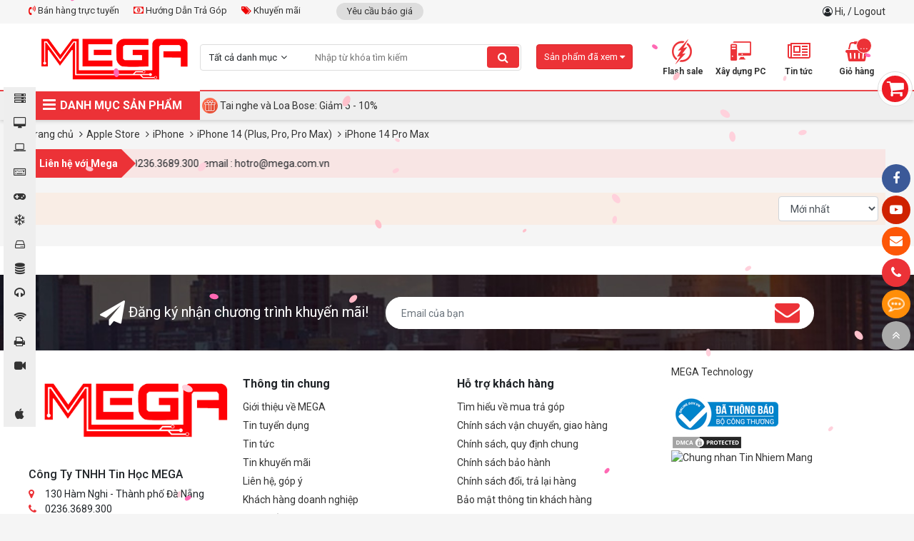

--- FILE ---
content_type: text/html; charset=UTF-8
request_url: https://mega.com.vn/iphone-14-pro-max.html
body_size: 39470
content:

<!doctype html>
<html lang="vi">

<head>
    <meta charset="utf-8" />
    <meta name="viewport" content="width=device-width" />
    <meta http-equiv="X-UA-Compatible" content="IE=edge,chrome=1" />
	
  	
  <!----- seo meta trang danh sách sản phẩm --->
   
    <title>iPhone 14 Pro Max Chính Hãng | Mua Apple Store Giá Tốt Đà Nẵng</title>
    <meta property="og:title" content="iPhone 14 Pro Max Chính Hãng | Mua Apple Store Giá Tốt Đà Nẵng" />
  

  
    <meta name="keywords" content="iPhone 14 Pro Max"/>
  

   
    <meta name="description" content="MEGA Technology chuyên cung cấp, phân phối bán lẻ các sản phẩm IOS chính hãng như ipad, điện thoại iphone giá tốt nhất thị trường. Cam kết bảo hành lên đến 24 tháng, hỗ trợ vận chuyển toàn quốc." />
    <meta property="og:description" content="MEGA Technology chuyên cung cấp, phân phối bán lẻ các sản phẩm IOS chính hãng như ipad, điện thoại iphone giá tốt nhất thị trường. Cam kết bảo hành lên đến 24 tháng, hỗ trợ vận chuyển toàn quốc." />
   

 <!----- kết thúc seo meta trang danh sách sản phẩm --->


  
    <link rel="shortcut icon" href="/static/assets/2024/images/favicon.png" />

    <meta content="document" name="resource-type" />
    <meta name="robots" content="index,follow" />
    
    <link rel="canonical" href="https://mega.com.vn/iphone-14-pro-max.html" />
    

    <meta property="og:type" content="website" />
    <meta property="og:url" content="https://mega.com.vn" />
    
    
    

    <link rel="dns-prefetch" href="https://ajax.googleapis.com">
    <link rel="dns-prefetch" href="https://cdn.jsdelivr.net">
    <link rel="dns-prefetch" href="https://cdnjs.cloudflare.com">

    <link
        href="https://fonts.googleapis.com/css?family=Roboto+Condensed:700|Roboto:400,500,700&display=swap&subset=vietnamese"
        rel="stylesheet">
    <link rel="stylesheet" href="https://cdnjs.cloudflare.com/ajax/libs/font-awesome/4.7.0/css/font-awesome.min.css">
    <link rel="stylesheet" href="/static/assets/2024/script/style.css?07-01-2025">
    <link rel="stylesheet" href="/static/assets/2024/script/libs.css?02-01-2025">
    <!-- Global site tag (gtag.js) - Google Analytics -->
    <script async src="https://www.googletagmanager.com/gtag/js?id=UA-146701802-1"></script>
    <!---<script type="javascript" href="{#INCLUDE_PATH#}noel.js"></script>--->
    <script>
        window.dataLayer = window.dataLayer || [];
        function gtag() { dataLayer.push(arguments); }
        gtag('js', new Date());

        gtag('config', 'UA-146701802-1');
    </script>
    <meta name="google-site-verification" content="IETj5af1SMlq0tysdqfxurqzfrQZ1koCXYhIbt7vu2Y" />
    <!-- Google Tag Manager -->
    <script>(function (w, d, s, l, i) {
            w[l] = w[l] || []; w[l].push({
                'gtm.start':
                    new Date().getTime(), event: 'gtm.js'
            }); var f = d.getElementsByTagName(s)[0],
                j = d.createElement(s), dl = l != 'dataLayer' ? '&l=' + l : ''; j.async = true; j.src =
                    'https://www.googletagmanager.com/gtm.js?id=' + i + dl; f.parentNode.insertBefore(j, f);
        })(window, document, 'script', 'dataLayer', 'GTM-K3KFP7Z');</script>
    <!-- End Google Tag Manager -->
</head>

<body>
    <!-- Google Tag Manager (noscript) -->
    <noscript><iframe src="https://www.googletagmanager.com/ns.html?id=GTM-K3KFP7Z" height="0" width="0"
            style="display:none;visibility:hidden"></iframe></noscript>
    <!-- End Google Tag Manager (noscript) -->
    
    <div id="icon-fixed-right">
  <a href="" target="_blank" style="background-color:#3b5998" class="hidden-mobile"><i class="fa fa-facebook"></i></a>
  <a href="https://www.youtube.com/channel/UCs6N4AXdN9_7LAZQhkJ3ftA" target="_blank" style="background-color:#cf2200" class="hidden-mobile"><i class="fa fa-youtube-play"></i></a>
  <a href="/lien-he" style="background-color:#fd5707" class="hidden-mobile"><i class="fa fa-envelope"></i></a>
  <a href="tel:02363689300" style="background-color:#ec3237" class="item tada"><i class="fa fa-phone"></i><span class="note" style="background-color:#ec3237">Hotline: 0236.3689.300</span></a>
  <div class="item icon-list-chat" style="background-color:#ff8e09">
    <i class="fa fa-commenting-o" style="animation:tada 1s linear infinite;"></i>
    <div class="note list-chat" style="background-color:#ff8e09">
      <b>Chat tư vấn ngay</b>
      <a href="http://www.messenger.com/t/mega.com.vn" target="blank" class="mes">
        <img border="0" src="/static/assets/2024/images/messenger.png" width="40" height="40"  alt="messenger" title="Chat Facebook">
      </a>
      <a href="https://zalo.me/4409858096701568244" class="zalo">
        <img border="0" src="/static/assets/2024/images/zalo-chat.png" width="40" height="40" alt="zalo" title="Chat Zalo">
      </a>	
      <a href="javascript:void(0)" onclick="subiz('expandWidget')"><img border="0" src="/static/assets/2024/images/icon_chat.png" height="40" width="40" alt="livechat" title="Chat live"></a>
    </div>
    <span class="notify">Bạn cần gì có thể chát với chúng tôi</span>
  </div>
  
  <a href="javascript:void(0)" id="toTop"><i class="fa fa-angle-double-up"></i></a>
</div>
    <div id="category-fixed">
  
  <a href="/may-bo-mega.html" id="cat3" onclick="//scrollToCategory('#category3')">
    	<i class="fa"></i>
    <span class="title">Máy bộ Mega</span>
  </a>
  
  <a href="/man-hinh-may-tinh.html" id="cat6" onclick="//scrollToCategory('#category6')">
    	<i class="fa"></i>
    <span class="title">Màn hình máy tính</span>
  </a>
  
  <a href="/may-tinh-xach-tay.html" id="cat2" onclick="//scrollToCategory('#category2')">
    	<i class="fa"></i>
    <span class="title">Máy Tính Xách Tay</span>
  </a>
  
  <a href="/linh-kien-may-tinh.html" id="cat5" onclick="//scrollToCategory('#category5')">
    	<i class="fa"></i>
    <span class="title">Linh kiện Máy Tính</span>
  </a>
  
  <a href="/gaming-gear-console.html" id="cat7" onclick="//scrollToCategory('#category7')">
    	<i class="fa"></i>
    <span class="title">Gaming Gear & Console</span>
  </a>
  
  <a href="/tan-nhiet.html-1" id="cat8" onclick="//scrollToCategory('#category8')">
    	<i class="fa"></i>
    <span class="title">Tản Nhiệt</span>
  </a>
  
  <a href="/tb-luu-tru-nghe-nhin.html" id="cat10" onclick="//scrollToCategory('#category10')">
    	<i class="fa"></i>
    <span class="title">TB lưu trữ ,nghe nhìn</span>
  </a>
  
  <a href="/may-tinh-bo-may-chu.html" id="cat4" onclick="//scrollToCategory('#category4')">
    	<i class="fa"></i>
    <span class="title">Máy tính bộ - Máy chủ</span>
  </a>
  
  <a href="/phu-kien.html" id="cat9" onclick="//scrollToCategory('#category9')">
    	<i class="fa"></i>
    <span class="title">Phụ Kiện</span>
  </a>
  
  <a href="/thiet-bi-mang.html" id="cat11" onclick="//scrollToCategory('#category11')">
    	<i class="fa"></i>
    <span class="title">Thiết bị mạng</span>
  </a>
  
  <a href="/thiet-bi-van-phong.html" id="cat12" onclick="//scrollToCategory('#category12')">
    	<i class="fa"></i>
    <span class="title">Thiết bị văn phòng</span>
  </a>
  
  <a href="/camera-phan-mem.html" id="cat13" onclick="//scrollToCategory('#category13')">
    	<i class="fa"></i>
    <span class="title">Camera - Phần mềm</span>
  </a>
  
  <a href="/do-ho-do-cong-nghe.html" id="cat1125" onclick="//scrollToCategory('#category1125')">
    	<i class="fa"></i>
    <span class="title">Đồng Hồ- Đồ công nghệ</span>
  </a>
  
  <a href="/apple-store.html" id="cat1246" onclick="//scrollToCategory('#category1246')">
    	<i class="fa"></i>
    <span class="title">Apple Store</span>
  </a>
  
</div>
    <div class="global-container">
        <!-- Event snippet for click conversion page
In your html page, add the snippet and call gtag_report_conversion when someone clicks on the chosen link or button. -->
<script>
  function gtag_report_conversion(url) {
  var callback = function () {
  if (typeof(url) != 'undefined') {
  window.location = url;
  }
  };
  gtag('event', 'conversion', {
  'send_to': 'AW-700863883/HIlpCKrLhLEBEIurmc4C',
  'event_callback': callback
  });
  return false;
  }
</script>

<!--schema-->

<script type="application/ld+json">{
  "@context": "http://schema.org/",
  "@type": "ElectronicsStore",
  "@id":"https://mega.com.vn/",
  "url": "https://mega.com.vn/",
  "logo": "https://mega.com.vn/media/banner/logo_logo%20web.png",
  "image":"https://mega.com.vn/media/product/20894_laptop_dell_vostro_15_5515_k4y9x1.jpg",
  "priceRange":"25000.00VND-144000000.00VND",
  "hasMap": "https://www.google.com/maps/place/MEGA+TECHNOLOGY/@16.0611248,108.2108244,15z/data=!4m5!3m4!1s0x0:0x3165407831b46a5c!8m2!3d16.0611248!4d108.2108244?shorturl=1", 
  "email": "mailto:megacomputervn@gmail.com",
  "founder": "Nguyen Dac Trung",
  "address": {
  "@type": "PostalAddress",
  "addressLocality": "Thanh Khê",
  "addressCountry": "VIỆT NAM",
  "addressRegion": "Đà Nẵng",
  "postalCode":"550000",
  "streetAddress": "130 Hàm Nghi, Thạc Gián, Thanh Khê, Đà Nẵng 550000"
  },
  "description": "MEGA TECHNOLOGY - Phân phối tất cả các dòng sản phẩm PC Gaming, laptop, thiết bị văn phòng. Sở hữu sản phẩm thương hiệu với giá tốt cùng MeGa.",
  "name": "MEGA TECHNOLOGY",
  "telephone": "0236 3689 300",
  "openingHoursSpecification": [
  {
  "@type": "OpeningHoursSpecification",
  "dayOfWeek": [
  "Monday",
  "Tuesday",
  "Wednesday",
  "Thursday",
  "Friday",
  "Saturday"
  ],
  "opens": "08:00",
  "closes": "21:00"
  },
  {
  "@type": "OpeningHoursSpecification",
  "dayOfWeek": [
  "Sunday"
  ],
  "opens": "08:00",
  "closes": "21:00"
  }
  ],
  "geo": {
  "@type": "GeoCoordinates",
  "latitude": "16.0650564",
  "longitude": "108.2127031"
  },          
  "potentialAction": {
  "@type": "ReserveAction",
  "target": {
  "@type": "EntryPoint",
  "urlTemplate": "https://mega.com.vn/tim?q=",
  "inLanguage": "vn",
  "actionPlatform": [
  "http://schema.org/DesktopWebPlatform",
  "http://schema.org/IOSPlatform",
  "http://schema.org/AndroidPlatform"
  ]
  },
  "result": {
  "@type": "Reservation",
  "name": "Xây dựng PC"
  }
  },

  "sameAs" : [ "https://www.facebook.com/mega.com.vn/"]
  }</script>

<!--end schema-->

<!-- Global site tag (gtag.js) - Google Ads: 700863883 -->
<script async src="https://www.googletagmanager.com/gtag/js?id=AW-700863883"></script>
<script>
  window.dataLayer = window.dataLayer || [];
  function gtag(){dataLayer.push(arguments);}
  gtag('js', new Date());

  gtag('config', 'AW-700863883');
</script>

<!-- Event snippet for Xem Site conversion page
In your html page, add the snippet and call gtag_report_conversion when someone clicks on the chosen link or button. -->
<script>
  function gtag_report_conversion(url) {
  var callback = function () {
  if (typeof(url) != 'undefined') {
  window.location = url;
  }
  };
  gtag('event', 'conversion', {
  'send_to': 'AW-700863883/e7ToCN6vgrEBEIurmc4C',
  'event_callback': callback
  });
  return false;
  }
</script>

<!-- Global site tag (gtag.js) - Google Analytics -->
<script async src="https://www.googletagmanager.com/gtag/js?id=UA-150416409-1"></script>
<script>
  window.dataLayer = window.dataLayer || [];
  function gtag(){dataLayer.push(arguments);}
  gtag('js', new Date());

  gtag('config', 'UA-150416409-1');
</script>
<meta name="p:domain_verify" content="c8a4350de2f11abac0a8feafc0969ff0"/>

<!-- Facebook Pixel Code -->
<!----<script>
  !function(f,b,e,v,n,t,s)
  {if(f.fbq)return;n=f.fbq=function(){n.callMethod?
  n.callMethod.apply(n,arguments):n.queue.push(arguments)};
  if(!f._fbq)f._fbq=n;n.push=n;n.loaded=!0;n.version='2.0';
  n.queue=[];t=b.createElement(e);t.async=!0;
  t.src=v;s=b.getElementsByTagName(e)[0];
  s.parentNode.insertBefore(t,s)}(window, document,'script',
  'https://connect.facebook.net/en_US/fbevents.js');
  fbq('init', '453566892363468');
  fbq('track', 'PageView');
</script>
<noscript><img height="1" width="1" style="display:none"
               src="https://www.facebook.com/tr?id=453566892363468&ev=PageView&noscript=1"
               /></noscript>--->
<!-- End Facebook Pixel Code -->


<div id="cart-fixed" onclick="location.href='/cart'">
  <i class="fa fa-shopping-cart"></i>
  <p>Giỏ hàng của bạn <br><b>Có <span class="shopping-cart-item">0</span> sản phẩm</b></p>
</div>
<section id="top">
  <div class="container">
    <div class="services-top">
      <div class="item support-top float-left position-relative">
        <a href=""><i class="fa fa-volume-control-phone" aria-hidden="true"></i> Bán hàng trực tuyến</a>
        <div class="support-top-content">
  <span class="hotline-title">HỖ TRỢ KHÁCH HÀNG TOÀN QUỐC</span>
  <div class="hotline-wrap">	
    <div class="hotline-col-3">
      <span class="hotline-title-2">Linh kiện máy tính - PC lắp ráp</span>
      <ul class="hotline-info">
        <li><a href="https://zalo.me/0788896096" target="_blank"><span class="chat-zalo"><i class="fa fa-commenting"></i> Zalo</span></a> Mr.Duy: <span class="phone-color">0788 896 096</span> </li>
        <li><a href="https://zalo.me/0901170599" target="_blank"><span class="chat-zalo"><i class="fa fa-commenting"></i> Zalo</span></a> Ms.Trâm: <span class="phone-color">0374 729 140</span> </li>
        <li><a href="https://zalo.me/0776662434" target="_blank"><span class="chat-zalo"><i class="fa fa-commenting"></i> Zalo</span></a> Ms.Mai: <span class="phone-color">0776 662 434</span> </li>
        <li><a href="https://zalo.me/0367780359" target="_blank"><span class="chat-zalo"><i class="fa fa-commenting"></i> Zalo</span></a> Ms.Hiếu: <span class="phone-color">0367 780 359</span> </li>
        <li><a href="https://zalo.me/0868023003" target="_blank"><span class="chat-zalo"><i class="fa fa-commenting"></i> Zalo</span></a> Mr.Tùng: <span class="phone-color">0868 023 003</span> </li>
		
        <li><a href="https://zalo.me/ 0905180860" target="_blank"><span class="chat-zalo"><i class="fa fa-commenting"></i> Zalo</span></a> Mr.Nghĩa: <span class="phone-color"> 0905 180 860</span> </li>
        
         
      </ul>
    </div><!--hotline-col-3-->
    <div class="hotline-col-3">
      <span class="hotline-title-2">Laptop - Máy in - Camera</span>
      <ul class="hotline-info">
        <li><a href="https://zalo.me/0905568434" target="_blank"><span class="chat-zalo"><i class="fa fa-commenting"></i> Zalo</span></a> Mr.Tiến: <span class="phone-color">0905 568 434</span> </li>
        <li><a href="https://zalo.me/0398743729" target="_blank"><span class="chat-zalo"><i class="fa fa-commenting"></i> Zalo</span></a> Mr.Toàn: <span class="phone-color">0398 743 729</span> </li>
        <li><a href="https://zalo.me/0905910094" target="_blank"><span class="chat-zalo"><i class="fa fa-commenting"></i> Zalo</span></a> Ms.Nga: <span class="phone-color">0905 910 094</span></li>
      </ul>
      <span class="hotline-title-2">Dealer - Tư vấn GameNet</span>
      <ul class="hotline-info">
        <li><a href="https://zalo.me/0918348455" target="_blank"><span class="chat-zalo"><i class="fa fa-commenting"></i> Zalo</span></a> Ms.Sương: <span class="phone-color">0918 348 455</span></li>

        <li><a href="https://zalo.me/0942011640" target="_blank"><span class="chat-zalo"><i class="fa fa-commenting"></i> Zalo</span></a> Ms.Thảo: <span class="phone-color">0942 011 640</span></li>

        <li><a href="https://zalo.me/0935494993" target="_blank"><span class="chat-zalo"><i class="fa fa-commenting"></i> Zalo</span></a> Ms.Tính: <span class="phone-color">0935 494 993</span></li>
              
        <li><a href="https://zalo.me/0935484873" target="_blank"><span class="chat-zalo"><i class="fa fa-commenting"></i> Zalo</span></a> Mr.Nghĩa: <span class="phone-color">0935 484 873</span></li>
        
        <li><a href="https://zalo.me/0942011628" target="_blank"><span class="chat-zalo"><i class="fa fa-commenting"></i> Zalo</span></a> Ms.Thúy: <span class="phone-color">0942 011 628</span></li>

      </ul>
    </div><!--hotline-col-3-->
    <div class="hotline-col-3">
      <span class="hotline-title-2">Doanh Nghiệp - Dự Án</span>
      <ul class="hotline-info">
        <li><a href="https://zalo.me/0935555654" target="_blank"><span class="chat-zalo"><i class="fa fa-commenting"></i> Zalo</span></a> Mr.Việt: <span class="phone-color">0935 555 654</span> </li> 
      </ul>
      <span class="hotline-title-2">Phòng kỹ thuật</span>
      <ul class="hotline-info">
        <li><a href="https://zalo.me/0935484863" target="_blank"><span class="chat-zalo"><i class="fa fa-commenting"></i> Zalo</span></a> SĐT: 0935 484 863 <span class="phone-color"> </span> </li> 
      </ul>

      <span class="hotline-title-2">Hỗ trợ bảo hành</span>
      <ul class="hotline-info">
        <li><a href="https://zalo.me/0905717140" target="_blank"><span class="chat-zalo"><i class="fa fa-commenting"></i> Zalo</span></a> Mr.Sơn: <span class="phone-color">0905 717 140</span> </li>
<li><a href="https://zalo.me/0942011627" target="_blank"><span class="chat-zalo"><i class="fa fa-commenting"></i> Zalo</span></a> SĐT: <span class="phone-color">0942 011 627</span> </li> 
      </ul>

    </div><!--hotline-col-3-->
  </div><!--hotline-wrap-->
</div><!--content-->
      </div><!--item-->

      <a href="/huong-dan-mua-hang-tra-gop-tai-mega-technology.html"><i class="fa fa-money" aria-hidden="true"></i> Hướng Dẫn Trả Góp</a>
      <a href="/tin-khuyen-mai.html"><i class="fa fa-tags" aria-hidden="true"></i> Khuyến mãi</a>
    </div>
    <div class="other">
      <a href="/lien-he?show=yeu-cau-bao-gia">Yêu cầu báo giá</a>
      <!--<a href="/tra-bao-hanh">Tra cứu bảo hành</a>-->
    </div>
    <div class="login float-right">
      <i class="fa fa-user-circle-o"></i> 
      
      <a href="/taikhoan">Hi, </a> / <a href="/logout.php">Logout</a>
      
    </div>
  </div><!--container-->
</section>
<div class="clearfix"></div>
<header id="header" class="bg-white">
  <div class="container">
    <a href="/" class="logo"><img src="/static/assets/2024/images/logo_logoweb.png" width="100%" height="100%" alt=""> </a>
    <div class="main-search">
      <form name="search" action="/tim" onsubmit="return check_field_search();">
        <input type="hidden" name="category" value=""/>
        <div class="select no-border">
          <div class="title">Tất cả danh mục </div>
          <div class="content">
            
            <a class="item" href="javascript:void(0)" data-value="3">Máy bộ Mega</a>
            
            <a class="item" href="javascript:void(0)" data-value="6">Màn hình máy tính</a>
            
            <a class="item" href="javascript:void(0)" data-value="2">Máy Tính Xách Tay</a>
            
            <a class="item" href="javascript:void(0)" data-value="5">Linh kiện Máy Tính</a>
            
            <a class="item" href="javascript:void(0)" data-value="7">Gaming Gear & Console</a>
            
            <a class="item" href="javascript:void(0)" data-value="8">Tản Nhiệt</a>
            
            <a class="item" href="javascript:void(0)" data-value="10">TB lưu trữ ,nghe nhìn</a>
            
            <a class="item" href="javascript:void(0)" data-value="4">Máy tính bộ - Máy chủ</a>
            
            <a class="item" href="javascript:void(0)" data-value="9">Phụ Kiện</a>
            
            <a class="item" href="javascript:void(0)" data-value="11">Thiết bị mạng</a>
            
            <a class="item" href="javascript:void(0)" data-value="12">Thiết bị văn phòng</a>
            
            <a class="item" href="javascript:void(0)" data-value="13">Camera - Phần mềm</a>
            
            <a class="item" href="javascript:void(0)" data-value="1125">Đồng Hồ- Đồ công nghệ</a>
            
            <a class="item" href="javascript:void(0)" data-value="1246">Apple Store</a>
            
          </div>
        </div><!--select-->
        <div class="input-text"><input type="text" name="q" id="text-search" placeholder="Nhập từ khóa tìm kiếm" autocomplete="off"></div>
        <button type="submit" class="search-btn fa fa-search"></button>
      </form>
      <div class="autocomplete-suggestions"></div>
    </div><!--main-search-->

    <div id="header-right">
      <!-- Google Tag Manager -->
      <!-- End Google Tag Manager -->
      <div class="item"><a href="/deal"><i class="icons icon-deal"></i><span>Flash sale</span></a></div>
      <div class="item"><a href="/buildpc"><i class="icons icon-buildpc"></i><span>Xây dựng PC</span></a></div>
      <div class="item">
        <a href="/tin-tuc"><i class="fa fa-newspaper-o"></i><span>Tin tức</span></a>
        <div class="sub-content-header-right category-news">
          
          <a href="/tin-cong-nghe.html">Tin công nghệ</a>
          
          <a href="/tin-khuyen-mai.html">Tin khuyến mãi</a>
          
          <a href="/game.html">Game</a>
          
          <a href="/review.html">Review</a>
          
          <a href="/tin-tuyen-dung.html">Tin tuyển dụng</a>
          
          <a href="/su-kien.html">Sự kiện</a>
          
          <a href="/thu-thuat.html">Thủ thuật</a>
          
          <a href="/hinh-nen.html">Hình nền</a>
          
        </div><!--sub-content-header-right-->
      </div>
      <div class="item cart"><a href="/cart"><i class="fa fa-shopping-basket" aria-hidden="true"></i><b class="shopping-cart-item">0</b><span>Giỏ hàng</span></a>
        <div class="sub-content-header-right cart-small">
          <!--Ajax holder-->
        </div><!--cart-small-->
      </div>
    </div><!--header-right-->

    <div class="item product-viewed js-product-viewed-header">
      <div class="title">Sản phẩm đã xem <i class="fa fa-caret-down"></i> </div>
      <div class="content">
        <!--<div class="h-title text-20 mb-2 bold" style="border-bottom:solid 1px #eee;line-height: 50px;padding: 0 10px;">Sản phẩm đã xem</div>-->
        <div class="product-list"></div>
        <!--Load from ajax-->
      </div>
    </div><!--product-viewed-->
  </div><!--container-->
</header>
<nav>


  <div class="container">
    <div id="main-menu">
      <div class="title" style="width: 240px;"><i class="fa fa-bars"></i> DANH MỤC SẢN PHẨM</div>
      <div class="list" style="display:none;">
        
        <div class="item">
          <a href="/may-bo-mega.html" id="cat3">
            <i class="cat-thumb" style="background-image: url(/media/category/cat_d3306ab36c10519e174cd70561740e69.jpg)"></i>
            <span>Máy bộ Mega</span>
          </a>
           
          <i class="fa fa-angle-right"></i>

          <!--danh muc khac-->
          <div class="sub-menu">
            <div class="wrap-col">
               
              <div class="box-cate">
                <div class="item-sub"><a href="/pc-cpu-intel.html" class="cat2">PC CPU INTEL</a></div>
                
                <div class="item-sub">
                  <div class="position-relative">
                    <a href="/core-i3.html">Core i3</a>
                    
                  </div><!--relative-->
                </div>
                
                <div class="item-sub">
                  <div class="position-relative">
                    <a href="/core-i5.html">Core i5</a>
                    
                  </div><!--relative-->
                </div>
                
                <div class="item-sub">
                  <div class="position-relative">
                    <a href="/core-i7.html">Core i7</a>
                    
                  </div><!--relative-->
                </div>
                
                <div class="item-sub">
                  <div class="position-relative">
                    <a href="/core-i9.html">Core i9</a>
                    
                  </div><!--relative-->
                </div>
                
                <div class="item-sub">
                  <div class="position-relative">
                    <a href="/pentium-gold.html">Pentium Gold</a>
                    
                  </div><!--relative-->
                </div>
                
                <div class="item-sub">
                  <div class="position-relative">
                    <a href="/intel-celeron.html">Intel Celeron</a>
                    
                  </div><!--relative-->
                </div>
                
              </div>
              
              <div class="box-cate">
                <div class="item-sub"><a href="/pc-cpu-amd.html" class="cat2">PC CPU AMD</a></div>
                
                <div class="item-sub">
                  <div class="position-relative">
                    <a href="/athlon.html">Athlon</a>
                    
                  </div><!--relative-->
                </div>
                
                <div class="item-sub">
                  <div class="position-relative">
                    <a href="/ryzen-3.html">Ryzen 3</a>
                    
                  </div><!--relative-->
                </div>
                
                <div class="item-sub">
                  <div class="position-relative">
                    <a href="/ryzen-5.html">Ryzen 5</a>
                    
                  </div><!--relative-->
                </div>
                
                <div class="item-sub">
                  <div class="position-relative">
                    <a href="/ryzen-7.html">Ryzen 7</a>
                    
                  </div><!--relative-->
                </div>
                
                <div class="item-sub">
                  <div class="position-relative">
                    <a href="/ryzen-9.html">Ryzen 9</a>
                    
                  </div><!--relative-->
                </div>
                
              </div>
              
              <div class="box-cate">
                <div class="item-sub"><a href="/pc-gaming-theo-nhu-cau.html" class="cat2">PC Gaming theo nhu cầu</a></div>
                
                <div class="item-sub">
                  <div class="position-relative">
                    <a href="/choi-game-online.html">Chơi Game online</a>
                    
                  </div><!--relative-->
                </div>
                
                <div class="item-sub">
                  <div class="position-relative">
                    <a href="/choi-game-gia-lap-android.html">Chơi Game giả lập Android</a>
                    
                  </div><!--relative-->
                </div>
                
                <div class="item-sub">
                  <div class="position-relative">
                    <a href="/game-ban-sung-fps.html">Game bắn súng FPS</a>
                    
                  </div><!--relative-->
                </div>
                
                <div class="item-sub">
                  <div class="position-relative">
                    <a href="/choi-game-offline.html">Chơi Game Offline</a>
                    
                  </div><!--relative-->
                </div>
                
                <div class="item-sub">
                  <div class="position-relative">
                    <a href="/livestream-game.html">LiveStream Game</a>
                    
                  </div><!--relative-->
                </div>
                
                <div class="item-sub">
                  <div class="position-relative">
                    <a href="/game-moba.html">Game MOBA</a>
                    
                  </div><!--relative-->
                </div>
                
              </div>
              
              <div class="box-cate">
                <div class="item-sub"><a href="/pc-gaming-theo-vga.html" class="cat2">PC Gaming theo VGA</a></div>
                
                <div class="item-sub">
                  <div class="position-relative">
                    <a href="/radeon-rx570-rx580-rx5500-rx5600-rx5700.html">RADEON RX5XX</a>
                    
                  </div><!--relative-->
                </div>
                
                <div class="item-sub">
                  <div class="position-relative">
                    <a href="/rtx-3060-3070-3080.html">RTX 30XX</a>
                    
                  </div><!--relative-->
                </div>
                
                <div class="item-sub">
                  <div class="position-relative">
                    <a href="/rtx-2060-2070-2080-super.html">RTX 20XX</a>
                    
                  </div><!--relative-->
                </div>
                
                <div class="item-sub">
                  <div class="position-relative">
                    <a href="/gtx-1650-1660-super.html">GTX 16XX</a>
                    
                  </div><!--relative-->
                </div>
                
                <div class="item-sub">
                  <div class="position-relative">
                    <a href="/rtx-40xx.html">RTX 40XX</a>
                    
                  </div><!--relative-->
                </div>
                
                <div class="item-sub">
                  <div class="position-relative">
                    <a href="/radeon-rx6xx.html">RADEON RX6XX</a>
                    
                  </div><!--relative-->
                </div>
                
              </div>
              
              <div class="box-cate">
                <div class="item-sub"><a href="/pc-van-phong.html-1" class="cat2">PC văn phòng</a></div>
                
                <div class="item-sub">
                  <div class="position-relative">
                    <a href="/hoc-sinh-sinh-vien.html">Học sinh - Sinh viên&nbsp;&nbsp;<i class="fa fa-angle-right" aria-hidden="true"></i></a>
                    
                    <div class="list-sub-hover">
                      <a href="/pho-thong.html">Phổ thông</a><a href="/cao-cap.html-1">Cao cấp</a><a href="/chuyen-nganh-thiet-ke-do-hoa.html">Chuyên ngành thiết kế đồ họa</a>
                    </div>  
                    
                  </div><!--relative-->
                </div>
                
                <div class="item-sub">
                  <div class="position-relative">
                    <a href="/may-tinh-ban-van-phong-office-word.html">Văn phòng (office, word)</a>
                    
                  </div><!--relative-->
                </div>
                
                <div class="item-sub">
                  <div class="position-relative">
                    <a href="/gia-re.html">Giá rẻ</a>
                    
                  </div><!--relative-->
                </div>
                
                <div class="item-sub">
                  <div class="position-relative">
                    <a href="/trung-cap.html">Trung cấp</a>
                    
                  </div><!--relative-->
                </div>
                
                <div class="item-sub">
                  <div class="position-relative">
                    <a href="/cao-cap.html">Cao cấp</a>
                    
                  </div><!--relative-->
                </div>
                
              </div>
              
              <div class="box-cate">
                <div class="item-sub"><a href="/pc-cho-cong-viec.html" class="cat2">PC cho công việc</a></div>
                
                <div class="item-sub">
                  <div class="position-relative">
                    <a href="/dung-phim.html">Dựng phim</a>
                    
                  </div><!--relative-->
                </div>
                
                <div class="item-sub">
                  <div class="position-relative">
                    <a href="/thiet-ke-do-hoa-3d.html">Thiết kế đồ họa - 3D</a>
                    
                  </div><!--relative-->
                </div>
                
                <div class="item-sub">
                  <div class="position-relative">
                    <a href="/rendering.html">Rendering</a>
                    
                  </div><!--relative-->
                </div>
                
                <div class="item-sub">
                  <div class="position-relative">
                    <a href="/kien-truc.html">Kiến trúc</a>
                    
                  </div><!--relative-->
                </div>
                
                <div class="item-sub">
                  <div class="position-relative">
                    <a href="/may-ao.html">Máy ảo</a>
                    
                  </div><!--relative-->
                </div>
                
                <div class="item-sub">
                  <div class="position-relative">
                    <a href="/chay-gia-lap-android.html">Chạy giả lập - Android</a>
                    
                  </div><!--relative-->
                </div>
                
                <div class="item-sub">
                  <div class="position-relative">
                    <a href="/may-chu-server.html-1">Máy chủ Server</a>
                    
                  </div><!--relative-->
                </div>
                
                <div class="item-sub">
                  <div class="position-relative">
                    <a href="/pc-mini.html-1">PC mini</a>
                    
                  </div><!--relative-->
                </div>
                
              </div>
              
              <div class="box-cate">
                <div class="item-sub"><a href="/pc-tra-gop-0.html" class="cat2">PC trả góp</a></div>
                
              </div>
              
              <div class="box-cate">
                <div class="item-sub"><a href="/pc-gaming-theo-hang.html" class="cat2">PC Gaming theo hãng</a></div>
                
                <div class="item-sub">
                  <div class="position-relative">
                    <a href="/asus-rogstrix.html">MEGA x Asus - Powered By ASUS</a>
                    
                  </div><!--relative-->
                </div>
                
                <div class="item-sub">
                  <div class="position-relative">
                    <a href="/msi.html">MSI</a>
                    
                  </div><!--relative-->
                </div>
                
                <div class="item-sub">
                  <div class="position-relative">
                    <a href="/gigabyte.html-1">Gigabyte</a>
                    
                  </div><!--relative-->
                </div>
                
              </div>
              
              

              
              <div class="box-cate">
                <a href="javascript:void(0)" class="cat2">Khoảng giá</a>
                <a href="/may-bo-mega.html?max=5000000">Dưới 5 triệu</a>
                <a href="/may-bo-mega.html?min=5000000&max=10000000">5 triệu - 10 triệu</a>
                <a href="/may-bo-mega.html?min=10000000&max=15000000">10 triệu - 15 triệu</a>
                <a href="/may-bo-mega.html?min=15000000&max=20000000">15 triệu - 20 triệu</a>
                <a href="/may-bo-mega.html?min=20000000&max=40000000">20 triệu - 40 triệu</a>
                <a href="/may-bo-mega.html?min=40000000&max=60000000">40 triệu - 60 triệu</a>
                <a href="/may-bo-mega.html?min=60000000">Trên 60 triệu</a>
              </div><!--box-cate-->
              

            </div><!--wrap-col-->
          </div><!--sub-menu-->
          
          

        </div><!--item-->
        
        <div class="item">
          <a href="/man-hinh-may-tinh.html" id="cat6">
            <i class="cat-thumb" style="background-image: url(/media/category/cat_f6c8dd5cf8f95e19e99ef874e3edc242.jpg)"></i>
            <span>Màn hình máy tính</span>
          </a>
           
          <i class="fa fa-angle-right"></i>

          <!--danh muc khac-->
          <div class="sub-menu">
            <div class="wrap-col">
               
              <div class="box-cate">
                <div class="item-sub"><a href="/thuong-hieu-man-hinh.html" class="cat2">Thương hiệu</a></div>
                
                <div class="item-sub">
                  <div class="position-relative">
                    <a href="/man-hinh-asus.html">Màn hình Asus&nbsp;&nbsp;<i class="fa fa-angle-right" aria-hidden="true"></i></a>
                    
                    <div class="list-sub-hover">
                      <a href="/-van-phong">Văn Phòng</a><a href="/gaming">Gaming</a><a href="/proart">ProArt</a><a href="/oled-1">Oled</a>
                    </div>  
                    
                  </div><!--relative-->
                </div>
                
                <div class="item-sub">
                  <div class="position-relative">
                    <a href="/man-hinh-acer.html">Màn hình Acer</a>
                    
                  </div><!--relative-->
                </div>
                
                <div class="item-sub">
                  <div class="position-relative">
                    <a href="/man-hinh-aoc.html">Màn hình AOC</a>
                    
                  </div><!--relative-->
                </div>
                
                <div class="item-sub">
                  <div class="position-relative">
                    <a href="/man-hinh-dell.html">Màn hình Dell</a>
                    
                  </div><!--relative-->
                </div>
                
                <div class="item-sub">
                  <div class="position-relative">
                    <a href="/man-hinh-lg.html">Màn hình LG&nbsp;&nbsp;<i class="fa fa-angle-right" aria-hidden="true"></i></a>
                    
                    <div class="list-sub-hover">
                      <a href="/gaming-ultragear.html">Gaming - UltraGear</a><a href="/qhd-uhd-ultrafine.html">QHD / UHD - Ultrafine</a><a href="/219-ultrawide.html">21:9 - Ultrawide</a><a href="/ips-led.html">IPS / LED</a>
                    </div>  
                    
                  </div><!--relative-->
                </div>
                
                <div class="item-sub">
                  <div class="position-relative">
                    <a href="/man-hinh-lenovo.html">Màn hình Lenovo</a>
                    
                  </div><!--relative-->
                </div>
                
                <div class="item-sub">
                  <div class="position-relative">
                    <a href="/man-hinh-msi.html">Màn hình MSI</a>
                    
                  </div><!--relative-->
                </div>
                
                <div class="item-sub">
                  <div class="position-relative">
                    <a href="/man-hinh-samsung.html">Màn hình Samsung</a>
                    
                  </div><!--relative-->
                </div>
                
                <div class="item-sub">
                  <div class="position-relative">
                    <a href="/man-hinh-viewsonic.html">Màn hình Viewsonic</a>
                    
                  </div><!--relative-->
                </div>
                
                <div class="item-sub">
                  <div class="position-relative">
                    <a href="/man-hinh-philips.html">Màn hình Philips</a>
                    
                  </div><!--relative-->
                </div>
                
                <div class="item-sub">
                  <div class="position-relative">
                    <a href="/man-hinh-hp.html">Màn hình HP</a>
                    
                  </div><!--relative-->
                </div>
                
                <div class="item-sub">
                  <div class="position-relative">
                    <a href="/man-hinh-hkc.html">Màn hình HKC</a>
                    
                  </div><!--relative-->
                </div>
                
                <div class="item-sub">
                  <div class="position-relative">
                    <a href="/man-hinh-benq.html">Màn hình BenQ</a>
                    
                  </div><!--relative-->
                </div>
                
                <div class="item-sub">
                  <div class="position-relative">
                    <a href="/man-hinh-gigabyte.html">Màn hình Gigabyte</a>
                    
                  </div><!--relative-->
                </div>
                
                <div class="item-sub">
                  <div class="position-relative">
                    <a href="/man-hinh-lc-power.html">Màn hình LC-Power</a>
                    
                  </div><!--relative-->
                </div>
                
                <div class="item-sub">
                  <div class="position-relative">
                    <a href="/man-hinh-dahua.html">Màn hình Dahua</a>
                    
                  </div><!--relative-->
                </div>
                
                <div class="item-sub">
                  <div class="position-relative">
                    <a href="/man-hinh-ktc">Màn hình KTC</a>
                    
                  </div><!--relative-->
                </div>
                
              </div>
              
              <div class="box-cate">
                <div class="item-sub"><a href="/theo-do-phan-giai.html" class="cat2">Theo độ phân giải</a></div>
                
                <div class="item-sub">
                  <div class="position-relative">
                    <a href="/man-hinh-5k.html">Màn hình 5k</a>
                    
                  </div><!--relative-->
                </div>
                
                <div class="item-sub">
                  <div class="position-relative">
                    <a href="/man-hinh-cong.html">Màn hình cong</a>
                    
                  </div><!--relative-->
                </div>
                
                <div class="item-sub">
                  <div class="position-relative">
                    <a href="/man-hinh-hd.html">Màn hình HD</a>
                    
                  </div><!--relative-->
                </div>
                
                <div class="item-sub">
                  <div class="position-relative">
                    <a href="/man-hinh-full-hd.html">Màn hình Full HD</a>
                    
                  </div><!--relative-->
                </div>
                
                <div class="item-sub">
                  <div class="position-relative">
                    <a href="/man-hinh-2k.html">Màn hình 2k</a>
                    
                  </div><!--relative-->
                </div>
                
                <div class="item-sub">
                  <div class="position-relative">
                    <a href="/man-hinh-4k.html">Màn hình 4k</a>
                    
                  </div><!--relative-->
                </div>
                
              </div>
              
              <div class="box-cate">
                <div class="item-sub"><a href="/phu-kien-man-hinh.html" class="cat2">Phụ kiện màn hình</a></div>
                
                <div class="item-sub">
                  <div class="position-relative">
                    <a href="/gia-treo-man-hinh.html">Giá treo màn hình</a>
                    
                  </div><!--relative-->
                </div>
                
              </div>
              
              
              <div class="box-cate">
                <a href="javascript:void(0)" class="cat2">Khoảng giá</a>
                <a href="/man-hinh-may-tinh.html?max=2000000&min=1500000">1.5 triệu - 2 triệu</a>
                <a href="/man-hinh-may-tinh.html?max=3000000&min=2000000">2 triệu - 3 triệu</a>
                <a href="/man-hinh-may-tinh.html?max=5000000&min=3000000">3 triệu - 5 triệu</a>
                <a href="/man-hinh-may-tinh.html?max=8000000&min=5000000">5 triệu - 8 triệu</a>
                <a href="/man-hinh-may-tinh.html?max=12000000&min=8000000">8 triệu - 12 triệu</a>
                <a href="/man-hinh-may-tinh.html?min=12000000">Trên 12 triệu</a>
              </div><!--box-cate-->
              

              

            </div><!--wrap-col-->
          </div><!--sub-menu-->
          
          

        </div><!--item-->
        
        <div class="item">
          <a href="/may-tinh-xach-tay.html" id="cat2">
            <i class="cat-thumb" style="background-image: url(/media/category/cat_b4005c2d3f956dbc5610478b056c8e3e.jpg)"></i>
            <span>Máy Tính Xách Tay</span>
          </a>
           
          <i class="fa fa-angle-right"></i>

          <!--may tinh xach tay-->
          <div class="sub-menu">
            <div class="wrap-col">
              
              <div class="box-cate">
                <div class="item-sub"><a href="/hang-san-xuat.html" class="cat2">Hãng sản xuất</a></div>
                
                <div class="item-sub">
                  <div class="position-relative">
                    <a href="/laptop-asus.html">
                      Laptop Asus
                      &nbsp;&nbsp;<i class="fa fa-angle-right" aria-hidden="true"></i>
                    </a>
                    
                    <div class="list-sub-hover">
                      <a href="/asus-laptop.html">ASUS Laptop</a><a href="/zenbook-series.html">Zenbook Series</a><a href="/vivobook-series.html">VivoBook Series</a><a href="/asuspro-series.html">ASUSPRO Series</a><a href="/tuf-gaming-fx-series.html">TUF Gaming FX Series</a><a href="/gameing-series.html">Gaming series</a><a href="/fxzx-series.html">FX/ZX series</a><a href="/zenbook-flip-series.html">Zenbook Flip Series</a><a href="/vivobook-flip-series.html">VivoBook Flip Series</a>
                    </div>  
                    
                  </div><!--relative-->
                </div>
                
                <div class="item-sub">
                  <div class="position-relative">
                    <a href="/laptop-dell.html">
                      Laptop Dell
                      &nbsp;&nbsp;<i class="fa fa-angle-right" aria-hidden="true"></i>
                    </a>
                    
                    <div class="list-sub-hover">
                      <a href="/dell-alienware.html">Dell Alienware</a><a href="/dell-precision.html">Dell Precision</a><a href="/dell-xps.html">Dell XPS</a><a href="/dell-vostro.html">Dell Vostro</a><a href="/dell-latitude.html">Dell Latitude</a><a href="/dell-inspiron.html">Dell Inspiron</a><a href="/dell-g-series.html">Dell G series</a>
                    </div>  
                    
                  </div><!--relative-->
                </div>
                
                <div class="item-sub">
                  <div class="position-relative">
                    <a href="/laptop-hp.html">
                      Laptop HP
                      &nbsp;&nbsp;<i class="fa fa-angle-right" aria-hidden="true"></i>
                    </a>
                    
                    <div class="list-sub-hover">
                      <a href="/1415.html">14/15</a><a href="/envy.html">Envy</a><a href="/pavilion.html">Pavilion</a><a href="/spectre.html">Spectre</a><a href="/probook.html">Probook</a><a href="/elitebook.html">EliteBook</a><a href="/zbook-series.html">Zbook Series</a><a href="/victus.html">Victus</a>
                    </div>  
                    
                  </div><!--relative-->
                </div>
                
                <div class="item-sub">
                  <div class="position-relative">
                    <a href="/laptop-acer.html">
                      Laptop Acer
                      &nbsp;&nbsp;<i class="fa fa-angle-right" aria-hidden="true"></i>
                    </a>
                    
                    <div class="list-sub-hover">
                      <a href="/acer-aspire-series.html">Acer Aspire Series</a><a href="/acer-spin-series.html">Acer Spin Series</a><a href="/acer-swift-series.html">Acer Swift Series</a><a href="/acer-switch-series.html">Acer Switch Series</a><a href="/acer-nitro-series.html">Acer Nitro Series</a><a href="/acer-predatorhelios-series.html">Acer Predator/Helios Series</a>
                    </div>  
                    
                  </div><!--relative-->
                </div>
                
                <div class="item-sub">
                  <div class="position-relative">
                    <a href="/laptop-lenovo.html">
                      Laptop Lenovo
                      &nbsp;&nbsp;<i class="fa fa-angle-right" aria-hidden="true"></i>
                    </a>
                    
                    <div class="list-sub-hover">
                      <a href="/lenovo-thinkpad.html">Lenovo Thinkpad</a><a href="/lenovo-ideapad.html">Lenovo IdeaPad</a><a href="/lenovo-yoga.html">Lenovo Yoga</a><a href="/legion-series.html">Legion Series</a>
                    </div>  
                    
                  </div><!--relative-->
                </div>
                
                <div class="item-sub">
                  <div class="position-relative">
                    <a href="/laptop-msi.html">
                      Laptop MSI
                      &nbsp;&nbsp;<i class="fa fa-angle-right" aria-hidden="true"></i>
                    </a>
                    
                    <div class="list-sub-hover">
                      <a href="/gt-series.html">GT Series</a><a href="/gl-series.html">GL Series</a><a href="/gp-series.html">GP Series</a><a href="/gs-series.html">GS Series</a><a href="/ge-series.html">GE Series</a><a href="/gf-series.html">GF Series</a><a href="/gv-series.html">GV Series</a><a href="/content-creation.html">Content Creation</a><a href="/workstations-series.html">Workstations Series</a>
                    </div>  
                    
                  </div><!--relative-->
                </div>
                
                <div class="item-sub">
                  <div class="position-relative">
                    <a href="/laptop-huawei.html">
                      Laptop Huawei
                      
                    </a>
                    
                  </div><!--relative-->
                </div>
                
                <div class="item-sub">
                  <div class="position-relative">
                    <a href="/laptop-lg.html">
                      Laptop LG
                      &nbsp;&nbsp;<i class="fa fa-angle-right" aria-hidden="true"></i>
                    </a>
                    
                    <div class="list-sub-hover">
                      <a href="/lg-gram.html">LG Gram</a><a href="/lg-laptop.html">LG Laptop</a>
                    </div>  
                    
                  </div><!--relative-->
                </div>
                
                <div class="item-sub">
                  <div class="position-relative">
                    <a href="/laptop-apple.html">
                      Laptop Apple
                      
                    </a>
                    
                  </div><!--relative-->
                </div>
                
              </div>
              
              <div class="box-cate">
                <div class="item-sub"><a href="/laptop-choi-game.html" class="cat2">Laptop chơi Game</a></div>
                
                <div class="item-sub">
                  <div class="position-relative">
                    <a href="/laptop-choi-game-asus.html">
                      ASUS
                      &nbsp;&nbsp;<i class="fa fa-angle-right" aria-hidden="true"></i>
                    </a>
                    
                    <div class="list-sub-hover">
                      <a href="/tuf-gaming-fx-series.html-1">TUF Gaming FX Series</a><a href="/gaming-series.html">Gaming series</a><a href="/fxzx-series.html-1">FX/ZX series</a>
                    </div>  
                    
                  </div><!--relative-->
                </div>
                
                <div class="item-sub">
                  <div class="position-relative">
                    <a href="/laptop-choi-game-dell.html">
                      DELL
                      &nbsp;&nbsp;<i class="fa fa-angle-right" aria-hidden="true"></i>
                    </a>
                    
                    <div class="list-sub-hover">
                      <a href="/dell-alienware.html-1">Dell Alienware</a><a href="/dell-g-series.html-1">Dell G series</a>
                    </div>  
                    
                  </div><!--relative-->
                </div>
                
                <div class="item-sub">
                  <div class="position-relative">
                    <a href="/laptop-choi-game-acer.html">
                      ACER
                      &nbsp;&nbsp;<i class="fa fa-angle-right" aria-hidden="true"></i>
                    </a>
                    
                    <div class="list-sub-hover">
                      <a href="/acer-nitro-series.html-1">Acer Nitro Series</a><a href="/acer-predatorhelios-series.html-1">Acer Predator/Helios Series</a>
                    </div>  
                    
                  </div><!--relative-->
                </div>
                
                <div class="item-sub">
                  <div class="position-relative">
                    <a href="/laptop-choi-game-lenovo.html">
                      LENOVO
                      &nbsp;&nbsp;<i class="fa fa-angle-right" aria-hidden="true"></i>
                    </a>
                    
                    <div class="list-sub-hover">
                      <a href="/legion-series.html-1">Legion Series</a>
                    </div>  
                    
                  </div><!--relative-->
                </div>
                
                <div class="item-sub">
                  <div class="position-relative">
                    <a href="/laptop-choi-game-hp.html">
                      HP
                      &nbsp;&nbsp;<i class="fa fa-angle-right" aria-hidden="true"></i>
                    </a>
                    
                    <div class="list-sub-hover">
                      <a href="/hp-pavilion-gaming-laptop.html">HP Pavilion Gaming Laptop</a>
                    </div>  
                    
                  </div><!--relative-->
                </div>
                
                <div class="item-sub">
                  <div class="position-relative">
                    <a href="/laptop-choi-game-msi.html">
                      MSI
                      &nbsp;&nbsp;<i class="fa fa-angle-right" aria-hidden="true"></i>
                    </a>
                    
                    <div class="list-sub-hover">
                      <a href="/gt-series.html-1">GT Series</a><a href="/gl-series.html-1">GL Series</a><a href="/gp-series.html-1">GP Series</a><a href="/gs-series.html-1">GS Series</a><a href="/ge-series.html-1">GE Series</a><a href="/gf-series.html-1">GF Series</a><a href="/gv-series.html-1">GV Series</a>
                    </div>  
                    
                  </div><!--relative-->
                </div>
                
              </div>
              
              <div class="box-cate">
                <div class="item-sub"><a href="/nhu-cau-su-dung.html-1" class="cat2">Nhu cầu sử dụng</a></div>
                
                <div class="item-sub">
                  <div class="position-relative">
                    <a href="/laptop-2-in-1.html">
                      Laptop 2 in 1
                      
                    </a>
                    
                  </div><!--relative-->
                </div>
                
                <div class="item-sub">
                  <div class="position-relative">
                    <a href="/workstation.html">
                      Workstation
                      
                    </a>
                    
                  </div><!--relative-->
                </div>
                
                <div class="item-sub">
                  <div class="position-relative">
                    <a href="/hoc-tap-van-phong.html">
                      Học tập - Văn phòng
                      
                    </a>
                    
                  </div><!--relative-->
                </div>
                
                <div class="item-sub">
                  <div class="position-relative">
                    <a href="/cao-cap-doanh-nhan.html">
                      Cao cấp - Doanh nhân
                      
                    </a>
                    
                  </div><!--relative-->
                </div>
                
                <div class="item-sub">
                  <div class="position-relative">
                    <a href="/giai-tri-game.html">
                      Giải Trí - Game
                      
                    </a>
                    
                  </div><!--relative-->
                </div>
                
                <div class="item-sub">
                  <div class="position-relative">
                    <a href="/card-do-hoa-roi.html">
                      Card đồ họa rời
                      
                    </a>
                    
                  </div><!--relative-->
                </div>
                
                <div class="item-sub">
                  <div class="position-relative">
                    <a href="/mong-nhe-sang-trong-ultrabook.html">
                      Mỏng nhẹ - Sang trọng ( UltraBook)
                      
                    </a>
                    
                  </div><!--relative-->
                </div>
                
                <div class="item-sub">
                  <div class="position-relative">
                    <a href="/ky-thuat-thiet-ke-do-hoa.html">
                      Kỹ Thuật - Thiết kế đồ họa
                      
                    </a>
                    
                  </div><!--relative-->
                </div>
                
              </div>
              

              <div class="box-cate" style="width:300px !important;display:none;">
                <a href="javascript:void(0)" class="cat2">Nhu cầu sử dụng</a>
                <a href="/may-tinh-xach-tay.html?filter=%2C752%2C">Mỏng nhẹ - Sang trọng ( UltraBook)</a>
                <a href="/may-tinh-xach-tay.html?filter=%2C753%2C">Học tập - Văn phòng</a>
                <a href="/may-tinh-xach-tay.html?filter=%2C754%2C">Kỹ Thuật - Thiết kế đồ họa</a>
                <a href="/may-tinh-xach-tay.html?filter=%2C755%2C">Giải Trí - Game</a>
                <a href="/may-tinh-xach-tay.html?filter=%2C756%2C">Cao cấp - Doanh nhân</a>
                <a href="/may-tinh-xach-tay.html?filter=%2C757%2C">Laptop 2 in 1</a>
                <a href="/may-tinh-xach-tay.html?filter=%2C758%2C">Card đồ họa rời</a>
                <a href="/may-tinh-xach-tay.html?filter=%2C759%2C">Workstation</a>
              </div><!--box-cate-->
              <div class="box-cate">
                <a href="javascript:void(0)" class="cat2">Khoảng giá</a>
                <a href="/may-tinh-xach-tay.html?max=5000000">Dưới 5 triệu</a>
                <a href="/may-tinh-xach-tay.html?max=7000000&min=5000000">5 triệu - 7 triệu</a>
                <a href="/may-tinh-xach-tay.html?max=10000000&min=7000000">7 triệu - 10 triệu</a>
                <a href="/may-tinh-xach-tay.html?max=15000000&min=10000000">10 triệu - 15 triệu</a>
                <a href="/may-tinh-xach-tay.html?max=20000000&min=15000000">15 triệu - 20 triệu</a>
                <a href="/may-tinh-xach-tay.html?max=25000000&min=20000000">20 triệu - 25 triệu</a>
                <a href="/may-tinh-xach-tay.html?max=35000000&min=25000000">25 triệu - 35 triệu</a>
                <a href="/may-tinh-xach-tay.html?min=35000000">Trên 35 triệu</a>
              </div><!--box-cate-->
            </div><!--wrap-col-->
          </div><!--sub-menu-->

          
          

        </div><!--item-->
        
        <div class="item">
          <a href="/linh-kien-may-tinh.html" id="cat5">
            <i class="cat-thumb" style="background-image: url(/media/category/cat_34ead602847eccffd2bc5af611a422d2.jpg)"></i>
            <span>Linh kiện Máy Tính</span>
          </a>
           
          <i class="fa fa-angle-right"></i>

          <!--danh muc khac-->
          <div class="sub-menu">
            <div class="wrap-col">
               
              <div class="box-cate">
                <div class="item-sub"><a href="/bo-xu-ly-trung-tamcpu.html" class="cat2">Bộ xử lý CPU</a></div>
                
                <div class="item-sub">
                  <div class="position-relative">
                    <a href="/bo-vi-xu-ly-intel.html">Bộ vi xử lý Intel&nbsp;&nbsp;<i class="fa fa-angle-right" aria-hidden="true"></i></a>
                    
                    <div class="list-sub-hover">
                      <a href="/cpu-celeron.html">CPU Celeron</a><a href="/cpu-pentium.html">CPU Pentium</a><a href="/cpu-core-i3.html">CPU Core I3</a><a href="/cpu-core-i5.html">CPU Core I5</a><a href="/cpu-core-i7.html">CPU Core I7</a><a href="/cpu-core-i9.html">CPU Core I9</a><a href="/cpu-xeon.html">CPU XEON</a>
                    </div>  
                    
                  </div><!--relative-->
                </div>
                
                <div class="item-sub">
                  <div class="position-relative">
                    <a href="/bo-vi-xu-ly-amd.html">Bộ vi xử lý AMD&nbsp;&nbsp;<i class="fa fa-angle-right" aria-hidden="true"></i></a>
                    
                    <div class="list-sub-hover">
                      <a href="/cpu-athlon.html">CPU Athlon</a><a href="/cpu-ryzen-3.html">CPU Ryzen 3</a><a href="/cpu-ryzen-5.html">CPU Ryzen 5</a><a href="/cpu-ryzen-7.html">CPU Ryzen 7</a><a href="/cpu-ryzen-9.html">CPU Ryzen 9</a><a href="/cpu-threadripper.html">CPU Threadripper</a><a href="/cpu-ryzen-7000.html">CPU Ryzen 7000</a>
                    </div>  
                    
                  </div><!--relative-->
                </div>
                
              </div>
              
              <div class="box-cate">
                <div class="item-sub"><a href="/ram-bo-nho-dem-he-thong.html" class="cat2">RAM-Bộ nhớ trong</a></div>
                
                <div class="item-sub">
                  <div class="position-relative">
                    <a href="/ram-theo-hang.html">RAM theo hãng&nbsp;&nbsp;<i class="fa fa-angle-right" aria-hidden="true"></i></a>
                    
                    <div class="list-sub-hover">
                      <a href="/ram-kingston.html">Ram Kingston</a><a href="/ram-gskill.html">Ram G.skill</a><a href="/ram-corsair.html">Ram  Corsair</a><a href="/ram-kingmax.html">Ram  Kingmax</a><a href="/ram-geil.html">Ram  Geil</a><a href="/ram-adata.html">Ram  Adata</a><a href="/ram-pny.html">Ram  PNY</a><a href="/ram-team.html">Ram  Team</a><a href="/ram-gigabyte.html">Ram  GigaByte</a><a href="/ram-ocpc.html">Ram OCPC</a>
                    </div>  
                    
                  </div><!--relative-->
                </div>
                
                <div class="item-sub">
                  <div class="position-relative">
                    <a href="/ram-4gb.html">Ram 4Gb</a>
                    
                  </div><!--relative-->
                </div>
                
                <div class="item-sub">
                  <div class="position-relative">
                    <a href="/ram-8gb.html">Ram 8GB</a>
                    
                  </div><!--relative-->
                </div>
                
                <div class="item-sub">
                  <div class="position-relative">
                    <a href="/ram-16gb.html">Ram 16GB</a>
                    
                  </div><!--relative-->
                </div>
                
                <div class="item-sub">
                  <div class="position-relative">
                    <a href="/ram-32gb.html">Ram 32GB</a>
                    
                  </div><!--relative-->
                </div>
                
                <div class="item-sub">
                  <div class="position-relative">
                    <a href="/ram-led-rgb.html">Ram Led RGB</a>
                    
                  </div><!--relative-->
                </div>
                
                <div class="item-sub">
                  <div class="position-relative">
                    <a href="/ram-laptop.html">RAM laptop</a>
                    
                  </div><!--relative-->
                </div>
                
              </div>
              
              <div class="box-cate">
                <div class="item-sub"><a href="/bo-mach-chu-main.html" class="cat2">Bo mạch chủ-MAIN</a></div>
                
                <div class="item-sub">
                  <div class="position-relative">
                    <a href="/main-theo-hang.html">Main theo hãng&nbsp;&nbsp;<i class="fa fa-angle-right" aria-hidden="true"></i></a>
                    
                    <div class="list-sub-hover">
                      <a href="/main-asus.html">Main Asus</a><a href="/main-asrock.html">Main Asrock</a><a href="/main-gigabyte.html">Main Gigabyte</a><a href="/main-intel.html">Main Intel</a><a href="/main-msi.html">Main MSI</a>
                    </div>  
                    
                  </div><!--relative-->
                </div>
                
                <div class="item-sub">
                  <div class="position-relative">
                    <a href="/main-intel-h-serial.html">Main Intel H serial</a>
                    
                  </div><!--relative-->
                </div>
                
                <div class="item-sub">
                  <div class="position-relative">
                    <a href="/main-intel-b-serial.html">Main Intel B serial</a>
                    
                  </div><!--relative-->
                </div>
                
                <div class="item-sub">
                  <div class="position-relative">
                    <a href="/main-intel-z-serial.html">Main Intel Z serial</a>
                    
                  </div><!--relative-->
                </div>
                
                <div class="item-sub">
                  <div class="position-relative">
                    <a href="/main-intel-x-serial.html">Main Intel X serial</a>
                    
                  </div><!--relative-->
                </div>
                
                <div class="item-sub">
                  <div class="position-relative">
                    <a href="/main-amd.html">Main AMD</a>
                    
                  </div><!--relative-->
                </div>
                
              </div>
              
              <div class="box-cate">
                <div class="item-sub"><a href="/o-cung-hdd.html" class="cat2">Ổ cứng HDD</a></div>
                
                <div class="item-sub">
                  <div class="position-relative">
                    <a href="/o-cung-theo-hang.html">Ổ cứng theo hãng&nbsp;&nbsp;<i class="fa fa-angle-right" aria-hidden="true"></i></a>
                    
                    <div class="list-sub-hover">
                      <a href="/hdd-seagate.html">HDD Seagate</a><a href="/hdd-toshiba.html">HDD Toshiba</a><a href="/hdd-western.html">HDD Western</a>
                    </div>  
                    
                  </div><!--relative-->
                </div>
                
                <div class="item-sub">
                  <div class="position-relative">
                    <a href="/o-cung-laptop.html">Ổ cứng laptop</a>
                    
                  </div><!--relative-->
                </div>
                
                <div class="item-sub">
                  <div class="position-relative">
                    <a href="/o-cung-theo-dung-luong.html">Ổ cứng theo dung lượng&nbsp;&nbsp;<i class="fa fa-angle-right" aria-hidden="true"></i></a>
                    
                    <div class="list-sub-hover">
                      <a href="/1tb.html">1TB</a><a href="/2tb.html">2TB</a><a href="/3tb.html">3TB</a><a href="/4tb.html">4TB</a><a href="/500gb.html">500Gb</a><a href="/tren-6tb.html">Trên 6TB</a>
                    </div>  
                    
                  </div><!--relative-->
                </div>
                
                <div class="item-sub">
                  <div class="position-relative">
                    <a href="/o-cung-theo-nhu-cau.html">Ổ cứng theo nhu cầu&nbsp;&nbsp;<i class="fa fa-angle-right" aria-hidden="true"></i></a>
                    
                    <div class="list-sub-hover">
                      <a href="/van-phong.html">Văn phòng</a><a href="/choi-game.html">Chơi game</a><a href="/camera.html">Camera</a><a href="/nas.html">NAS</a>
                    </div>  
                    
                  </div><!--relative-->
                </div>
                
              </div>
              
              <div class="box-cate">
                <div class="item-sub"><a href="/o-cung-ssd.html" class="cat2">Ổ cứng SSD</a></div>
                
                <div class="item-sub">
                  <div class="position-relative">
                    <a href="/o-cung-ssd-theo-dung-luong.html">SSD theo dung lượng&nbsp;&nbsp;<i class="fa fa-angle-right" aria-hidden="true"></i></a>
                    
                    <div class="list-sub-hover">
                      <a href="/o-cung-ssd-120-128gb.html">ổ cứng SSD 120-128GB</a><a href="/o-cung-ssd-240-256gb.html">ổ cứng SSD 240-256GB</a><a href="/o-cung-ssd-480-512gb.html">ổ cứng SSD 480-512GB</a><a href="/o-cung-ssd-960gb.html">ổ cứng SSD >960GB</a>
                    </div>  
                    
                  </div><!--relative-->
                </div>
                
                <div class="item-sub">
                  <div class="position-relative">
                    <a href="/o-cung-ssd-sata.html">Ổ cứng SSD SATA</a>
                    
                  </div><!--relative-->
                </div>
                
                <div class="item-sub">
                  <div class="position-relative">
                    <a href="/o-cung-mssd.html">Ổ cứng mSSD</a>
                    
                  </div><!--relative-->
                </div>
                
                <div class="item-sub">
                  <div class="position-relative">
                    <a href="/o-cung-m2ssd.html">ổ cứng m2SSD</a>
                    
                  </div><!--relative-->
                </div>
                
                <div class="item-sub">
                  <div class="position-relative">
                    <a href="/ssd-pcie-card.html">SSD PCIe Card</a>
                    
                  </div><!--relative-->
                </div>
                
                <div class="item-sub">
                  <div class="position-relative">
                    <a href="/intel-optane.html">Intel Optane</a>
                    
                  </div><!--relative-->
                </div>
                
              </div>
              
              <div class="box-cate">
                <div class="item-sub"><a href="/case-vo-may-tinh.html" class="cat2">CASE Vỏ máy tính</a></div>
                
                <div class="item-sub">
                  <div class="position-relative">
                    <a href="/case-theo-hang.html">Case theo hãng&nbsp;&nbsp;<i class="fa fa-angle-right" aria-hidden="true"></i></a>
                    
                    <div class="list-sub-hover">
                      <a href="/vo-case-1stplayer.html">Vỏ 1STPLAYER</a><a href="/vo-case-thermaltake.html">Vỏ Case Thermaltake</a><a href="/vo-case-cooler-master.html">Vỏ Case Cooler Master</a><a href="/vo-case-corsair.html">Vỏ Case Corsair</a><a href="/vo-case-gigabyte.html">Vỏ Case Gigabyte</a><a href="/vo-case-golden-field.html">Vỏ Case Golden Field</a><a href="/vo-case-sama.html">Vỏ Case Sama</a><a href="/vo-case-xigmatek.html">Vỏ Case Xigmatek</a><a href="/vo-case-msi.html">Vỏ case MSI</a><a href="/case-antec.html">Vỏ Case Antec</a><a href="/aerocool.html">Vỏ Case AeroCool</a><a href="/hang-khac.html">Hãng khác</a><a href="/vo-case-asus">Vỏ case Asus</a>
                    </div>  
                    
                  </div><!--relative-->
                </div>
                
                <div class="item-sub">
                  <div class="position-relative">
                    <a href="/case-duoi-500k.html">Case dưới 500k</a>
                    
                  </div><!--relative-->
                </div>
                
                <div class="item-sub">
                  <div class="position-relative">
                    <a href="/case-tu-500k-1-trieu.html">Case từ 500k-1 triệu</a>
                    
                  </div><!--relative-->
                </div>
                
                <div class="item-sub">
                  <div class="position-relative">
                    <a href="/case-tu-1-2-trieu.html">Case từ 1-2 triệu</a>
                    
                  </div><!--relative-->
                </div>
                
                <div class="item-sub">
                  <div class="position-relative">
                    <a href="/case-tren-2-trieu.html">Case trên 2 triệu</a>
                    
                  </div><!--relative-->
                </div>
                
                <div class="item-sub">
                  <div class="position-relative">
                    <a href="/case-led-rgb.html">Case LED RGB</a>
                    
                  </div><!--relative-->
                </div>
                
              </div>
              
              <div class="box-cate">
                <div class="item-sub"><a href="/nguon-may-tinh-psu.html" class="cat2">Nguồn máy tính PSU</a></div>
                
                <div class="item-sub">
                  <div class="position-relative">
                    <a href="/nguon-theo-hang.html">Nguồn Theo hãng&nbsp;&nbsp;<i class="fa fa-angle-right" aria-hidden="true"></i></a>
                    
                    <div class="list-sub-hover">
                      <a href="/nguon-cooler-master.html">Nguồn Cooler Master</a><a href="/nguon-corsair.html">Nguồn Corsair</a><a href="/nguon-acbel.html">Nguồn Acbel</a><a href="/nguon-thermaltake.html">Nguồn Thermaltake</a><a href="/nguon-xigmatek.html">Nguồn Xigmatek</a><a href="/nguon-seasonic.html">Nguồn Seasonic</a><a href="/nguon-golden-field.html">Nguồn Golden Field</a><a href="/nguon-cougar.html">Nguồn Cougar</a><a href="/nguon-super-flower.html">Nguồn Super Flower</a><a href="/nguon-1stplayer.html">Nguồn 1stPlayer</a><a href="/nguon-antec.html">Nguồn Antec</a><a href="/nguon-fsp.html">Nguồn FSP</a><a href="/nguon-gigabyte.html">Nguồn Gigabyte</a><a href="/nguon-jetek.html">Nguồn JETEK</a><a href="/nguon-dragon.html">Nguồn Dragon</a><a href="/nguon-aerocool.html">Nguồn Aerocool</a><a href="/nguon-litepower.html">Nguồn LITEPOWER</a><a href="/nguon-arrow.html">Nguồn Arrow</a><a href="/nguon-deepcool.html">Nguồn Deepcool</a><a href="/nguon-hang-khac.html">Hãng khác</a><a href="/nguon-asus.html">Nguồn Asus</a>
                    </div>  
                    
                  </div><!--relative-->
                </div>
                
                <div class="item-sub">
                  <div class="position-relative">
                    <a href="/nguon-theo-nhu-cau.html">Nguồn theo nhu cầu&nbsp;&nbsp;<i class="fa fa-angle-right" aria-hidden="true"></i></a>
                    
                    <div class="list-sub-hover">
                      <a href="/nguon-rgb.html">Nguồn RGB</a><a href="/nguon-mini.html">Nguồn mini</a><a href="/nguon-day-roi.html">Nguồn dây rời</a>
                    </div>  
                    
                  </div><!--relative-->
                </div>
                
              </div>
              
              <div class="box-cate">
                <div class="item-sub"><a href="/tan-nhiet.html" class="cat2">Tản nhiệt</a></div>
                
                <div class="item-sub">
                  <div class="position-relative">
                    <a href="/phu-kien-tan-nhiet.html">Phụ kiện tản nhiệt&nbsp;&nbsp;<i class="fa fa-angle-right" aria-hidden="true"></i></a>
                    
                    <div class="list-sub-hover">
                      <a href="/phu-kien-modding.html-1">Phụ kiện modding</a><a href="/keo-tan-nhiet.html">Keo tản nhiệt</a><a href="/den-led.html-1">Đèn led</a><a href="/quat-tan-nhiet-laptop.html-1">Quạt tản nhiệt laptop</a>
                    </div>  
                    
                  </div><!--relative-->
                </div>
                
                <div class="item-sub">
                  <div class="position-relative">
                    <a href="/tan-nhiet-khi-linh-kien.html">Tản nhiệt khí&nbsp;&nbsp;<i class="fa fa-angle-right" aria-hidden="true"></i></a>
                    
                    <div class="list-sub-hover">
                      <a href="/gia-tu-1-2-trieu.html-1">Giá từ 1-2 triệu</a><a href="/gia-tu-200k-1-trieu.html">Giá từ 200k- 1 triệu</a><a href="/gia-tren-2-trieu.html">Giá trên 2 triệu</a><a href="/led-rgb.html-1">Led RGB</a>
                    </div>  
                    
                  </div><!--relative-->
                </div>
                
                <div class="item-sub">
                  <div class="position-relative">
                    <a href="/tan-nhiet-nuoc-custom.html">Tản nhiệt nước AIO&nbsp;&nbsp;<i class="fa fa-angle-right" aria-hidden="true"></i></a>
                    
                    <div class="list-sub-hover">
                      <a href="/3-fan.html">3 fan</a><a href="/gia-tu-2-4-trieu.html">Giá từ 2-4 triệu</a><a href="/2-fan.html">2 fan</a><a href="/gia-tu-1-2-trieu.html">Giá từ 1-2 triệu</a><a href="/gia-tren-4-trieu.html">Giá trên 4 triệu</a><a href="/1-fan.html">1 fan</a>
                    </div>  
                    
                  </div><!--relative-->
                </div>
                
                <div class="item-sub">
                  <div class="position-relative">
                    <a href="/linh-kien-tan-nhiet-nuoc.html">Linh kiện tản nhiệt nước&nbsp;&nbsp;<i class="fa fa-angle-right" aria-hidden="true"></i></a>
                    
                    <div class="list-sub-hover">
                      <a href="/ong-dan-nuoc-tube.html">ống dẫn nước-Tube</a><a href="/bo-chia-noi-ong-fitting.html">Bộ chia nối ống-Fitting</a><a href="/nuoc-lam-mat-coolant.html">Nước làm mát-Coolant</a><a href="/hop-chua-nuoc-tank.html">Hộp chứa nước-Tank</a><a href="/bom-nuoc-pump.html">Bơm nước-Pump</a><a href="/ket-lam-mat-radiaror.html">Két làm mát-Radiaror</a><a href="/block-main.html">Block main</a><a href="/block-vga.html">Block VGA</a><a href="/block-ram.html">Block RAM</a><a href="/block-cpu.html">Block CPU</a>
                    </div>  
                    
                  </div><!--relative-->
                </div>
                
              </div>
              
              <div class="box-cate">
                <div class="item-sub"><a href="/card-do-hoa.html" class="cat2">CARD đồ họa</a></div>
                
                <div class="item-sub">
                  <div class="position-relative">
                    <a href="/vga-cac-hang.html">VGA các hãng&nbsp;&nbsp;<i class="fa fa-angle-right" aria-hidden="true"></i></a>
                    
                    <div class="list-sub-hover">
                      <a href="/card-asus.html">Card Asus</a><a href="/card-colorful.html">Card Colorful</a><a href="/card-galax.html">Card Galax</a><a href="/card-gigabyte.html">Card Gigabyte</a><a href="/card-inno3d.html">Card Inno3D</a><a href="/card-msi.html">Card MSI</a><a href="/card-sapphire.html">Card  Sapphire</a><a href="/card-leadtek.html">Card LEADTEK</a>
                    </div>  
                    
                  </div><!--relative-->
                </div>
                
                <div class="item-sub">
                  <div class="position-relative">
                    <a href="/card-quadro.html">Card Quadro</a>
                    
                  </div><!--relative-->
                </div>
                
                <div class="item-sub">
                  <div class="position-relative">
                    <a href="/card-nvidia-serial.html">Card Nvidia Serial&nbsp;&nbsp;<i class="fa fa-angle-right" aria-hidden="true"></i></a>
                    
                    <div class="list-sub-hover">
                      <a href="/card-gt-1030.html">VGA GT 1030</a><a href="/card-gtx-10xx-serial.html">VGA GTX 10xx serial</a><a href="/card-gtx-1650.html">VGA GTX 1650</a><a href="/card-gtx-1660.html">VGA GTX 1660</a><a href="/card-rtx-2060.html">VGA RTX 2060</a><a href="/card-rtx-2070.html">VGA RTX 2070</a><a href="/card-rtx-2080.html">VGA RTX 2080</a><a href="/vga-rtx-3060.html">VGA RTX 3060</a><a href="/vga-rtx-ampere-3070.html">VGA RTX Ampere 3070</a><a href="/vga-rtx-ampere-3080.html">VGA RTX Ampere 3080</a><a href="/vga-rtx-ampere-3090.html">VGA RTX Ampere 3090</a><a href="/vga-rtx-3050.html">VGA RTX 3050</a><a href="/vga-rtx-4070.html">VGA RTX 4070</a><a href="/vga-rtx-4060.html">VGA RTX 4060</a><a href="/rtx-4080.html">VGA RTX 4080</a><a href="/vga-rtx-4090.html">VGA RTX 4090</a>
                    </div>  
                    
                  </div><!--relative-->
                </div>
                
                <div class="item-sub">
                  <div class="position-relative">
                    <a href="/card-amd-serial.html">Card AMD Serial</a>
                    
                  </div><!--relative-->
                </div>
                
              </div>
              
              <div class="box-cate">
                <div class="item-sub"><a href="/ban-phim-may-tinh.html" class="cat2">Bàn Phím Máy Tính</a></div>
                
                <div class="item-sub">
                  <div class="position-relative">
                    <a href="/ban-phim-co-day.html">Có dây</a>
                    
                  </div><!--relative-->
                </div>
                
                <div class="item-sub">
                  <div class="position-relative">
                    <a href="/ban-phim-khong-day.html">Không dây</a>
                    
                  </div><!--relative-->
                </div>
                
                <div class="item-sub">
                  <div class="position-relative">
                    <a href="/bo-phim-chuot.html">Bộ phím chuột</a>
                    
                  </div><!--relative-->
                </div>
                
              </div>
              
              <div class="box-cate">
                <div class="item-sub"><a href="/phim-chuot-tai-nghe.html" class="cat2">Chuột máy tính</a></div>
                
                <div class="item-sub">
                  <div class="position-relative">
                    <a href="/khong-day.html">Không dây</a>
                    
                  </div><!--relative-->
                </div>
                
                <div class="item-sub">
                  <div class="position-relative">
                    <a href="/co-day.html">Có dây</a>
                    
                  </div><!--relative-->
                </div>
                
              </div>
              
              <div class="box-cate">
                <div class="item-sub"><a href="/o-dia-quang.html" class="cat2">Ổ đĩa quang</a></div>
                
              </div>
              
              

              

            </div><!--wrap-col-->
          </div><!--sub-menu-->
          
          

        </div><!--item-->
        
        <div class="item">
          <a href="/gaming-gear-console.html" id="cat7">
            <i class="cat-thumb" style="background-image: url(/media/category/cat_e5eba3424ad2159a0b2d11954edc4d5f.jpg)"></i>
            <span>Gaming Gear & Console</span>
          </a>
           
          <i class="fa fa-angle-right"></i>

          <!--danh muc khac-->
          <div class="sub-menu">
            <div class="wrap-col">
               
              <div class="box-cate">
                <div class="item-sub"><a href="/chuot-gaming.html" class="cat2">Chuột Gaming</a></div>
                
                <div class="item-sub">
                  <div class="position-relative">
                    <a href="/chuot-ket-noi-khong-day.html">Kết nối không dây</a>
                    
                  </div><!--relative-->
                </div>
                
                <div class="item-sub">
                  <div class="position-relative">
                    <a href="/chuot-gaming-theo-hang.html">Chuột gaming theo hãng&nbsp;&nbsp;<i class="fa fa-angle-right" aria-hidden="true"></i></a>
                    
                    <div class="list-sub-hover">
                      <a href="/chuot-asus.html">Chuột Asus</a><a href="/chuot-razer.html">Chuột Razer</a><a href="/chuot-steelseries.html">Chuột Steelseries</a><a href="/chuot-logitech.html">Chuột Logitech</a><a href="/chuot-corsair.html">Chuột Corsair</a><a href="/chuot-benq.html">Chuột BenQ</a><a href="/chuot-fuhlen.html">chuột Fuhlen</a><a href="/chuot-newmen.html">Chuột Newmen</a><a href="/chuot-rapoo.html">Chuột Rapoo</a><a href="/chuot-cac-hang-khac.html">Chuột các hãng khác</a>
                    </div>  
                    
                  </div><!--relative-->
                </div>
                
              </div>
              
              <div class="box-cate">
                <div class="item-sub"><a href="/tai-nghe-gaming.html" class="cat2">Tai nghe Gaming</a></div>
                
                <div class="item-sub">
                  <div class="position-relative">
                    <a href="/tai-nghe-gaming-theo-hang.html">Tai nghe gaming theo hãng&nbsp;&nbsp;<i class="fa fa-angle-right" aria-hidden="true"></i></a>
                    
                    <div class="list-sub-hover">
                      <a href="/tai-nghe-asus.html">Tai nghe Asus</a><a href="/tai-nghe-corsair.html">Tai nghe Corsair</a><a href="/tai-nghe-dareu.html">Tai nghe Dareu</a><a href="/tai-nghe-razer.html">Tai nghe Razer</a><a href="/tai-nghe-steelseries.html">Tai nghe SteelSeries</a><a href="/tai-nghe-gigabyte.html">Tai nghe Gigabyte</a><a href="/tai-nghe-kingston.html">Tai nghe Kingston</a><a href="/tai-nghe-logitech.html">Tai nghe Logitech</a><a href="/tai-nghe-plantronics.html">Tai nghe Plantronics</a><a href="/tai-nghe-rapoo.html">Tai nghe Rapoo</a><a href="/tai-nghe-ttesports.html">Tai nghe TTeSports</a><a href="/tai-nghe-cooler-master.html">Tai nghe Cooler Master</a><a href="/tai-nghe-cac-hang-hang.html">Tai nghe các hãng khác</a>
                    </div>  
                    
                  </div><!--relative-->
                </div>
                
                <div class="item-sub">
                  <div class="position-relative">
                    <a href="/tai-nghe-nhet-tai.html-1">Tai nghe nhét tai</a>
                    
                  </div><!--relative-->
                </div>
                
                <div class="item-sub">
                  <div class="position-relative">
                    <a href="/ket-noi-khong-day.html">Kết nối không dây</a>
                    
                  </div><!--relative-->
                </div>
                
              </div>
              
              <div class="box-cate">
                <div class="item-sub"><a href="/ghe-game-chuyen-dung.html" class="cat2">Bàn Ghế Game chuyên dụng</a></div>
                
                <div class="item-sub">
                  <div class="position-relative">
                    <a href="/chat-lieu-ghe.html">Chất liệu Ghê&nbsp;&nbsp;<i class="fa fa-angle-right" aria-hidden="true"></i></a>
                    
                    <div class="list-sub-hover">
                      <a href="/da-cao-cap.html">Da cao cấp</a><a href="/da.html">Da</a><a href="/luoi.html">Lưới</a>
                    </div>  
                    
                  </div><!--relative-->
                </div>
                
                <div class="item-sub">
                  <div class="position-relative">
                    <a href="/ghe-cong-thai-hoc.html">Ghế công thái học</a>
                    
                  </div><!--relative-->
                </div>
                
                <div class="item-sub">
                  <div class="position-relative">
                    <a href="/ban-game-chuyen-dung.html">Bàn Game chuyên dụng&nbsp;&nbsp;<i class="fa fa-angle-right" aria-hidden="true"></i></a>
                    
                    <div class="list-sub-hover">
                      <a href="/ban-ghe-cac-hang-khac.html">Các hãng khác</a><a href="/ban-dxracer.html">Bàn DXRacer</a>
                    </div>  
                    
                  </div><!--relative-->
                </div>
                
                <div class="item-sub">
                  <div class="position-relative">
                    <a href="/ghe-theo-hang.html">Ghế Gaming theo  hãng&nbsp;&nbsp;<i class="fa fa-angle-right" aria-hidden="true"></i></a>
                    
                    <div class="list-sub-hover">
                      <a href="/ghe-akracing.html">Ghế AKRacing</a><a href="/ghe-ace.html">Ghế ACE</a><a href="/ghe-alpha.html">Ghế Alpha</a><a href="/ghe-dxracer.html">Ghế DXRacer</a><a href="/ghe-extremme-zero.html">Ghế extremme zero</a><a href="/ghe-aerocool.html">Ghế  AEROCOOL</a><a href="/ghe-edra.html">Ghế E-DRA</a><a href="/ghe-cooler-master.html">Ghế Cooler Master</a><a href="/ghe-warrior.html">Ghế WARRIOR</a><a href="/ghe-thermaltake.html">Ghế Thermaltake</a><a href="/ghe-1st-player.html">Ghế 1St Player</a><a href="/ghe-cougar.html">Ghế Cougar</a><a href="/ghe-vitra.html">Ghế Vitra</a>
                    </div>  
                    
                  </div><!--relative-->
                </div>
                
              </div>
              
              <div class="box-cate">
                <div class="item-sub"><a href="/ban-phim-gaming.html" class="cat2">Bàn phím Gaming</a></div>
                
                <div class="item-sub">
                  <div class="position-relative">
                    <a href="/phim-co.html">Bàn phím cơ</a>
                    
                  </div><!--relative-->
                </div>
                
                <div class="item-sub">
                  <div class="position-relative">
                    <a href="/ban-phim-ket-noi-khong-day.html">Kết nối không dây</a>
                    
                  </div><!--relative-->
                </div>
                
                <div class="item-sub">
                  <div class="position-relative">
                    <a href="/phim-gia-co.html">Phím giả cơ</a>
                    
                  </div><!--relative-->
                </div>
                
                <div class="item-sub">
                  <div class="position-relative">
                    <a href="/ban-phim-theo-hang.html">Bàn phím theo hãng&nbsp;&nbsp;<i class="fa fa-angle-right" aria-hidden="true"></i></a>
                    
                    <div class="list-sub-hover">
                      <a href="/ban-phim-asus.html">Bàn phím Asus</a><a href="/ban-phim-corsair.html">Bàn phím Corsair</a><a href="/ban-phim-cooler-master.html">Bàn phím Cooler Master</a><a href="/ban-phim-dareu.html">Bàn phím Dareu</a><a href="/ban-phim-newmen.html">Bàn phím newmen</a><a href="/ban-phim-fuhlen.html">Bàn phím Fuhlen</a><a href="/ban-phim-gigabyte.html">Bàn phím Gigabyte</a><a href="/ban-phim-i-rocks.html">Bàn phím I-Rocks</a><a href="/ban-phim-logitech.html">Bàn phím Logitech</a><a href="/ban-phim-varmilo.html">Bàn phím Varmilo</a><a href="/ban-phim-steelseries.html">Bàn phím SteelSeries</a><a href="/ban-phim-ttesports.html">Bàn phím TTeSports</a><a href="/ban-phim-razer.html">Bàn phím Razer</a><a href="/ban-phim-a4tech.html">Bàn phím A4tech</a><a href="/ban-phim-akko.html">Bàn phím AKKO</a><a href="/ban-phim-cac-hang-khac.html">Bàn phím các hãng khác</a><a href="/ban-phim-eblue.html">Bàn phím Eblue</a><a href="/ban-phim-e-dra.html">Bàn phím E-Dra</a><a href="/ban-phim-leopold.html">Bàn phím LeoPold</a><a href="/ban-phim-iqunix.html">Bàn phím IQUNIX</a><a href="/ban-phim-fl-esports.html">Bàn phím FL-Esports</a><a href="/ban-phim-mikit.html">Bàn phím Mikit</a><a href="/ban-phim-keychron.html">Bàn Phim Keychron</a>
                    </div>  
                    
                  </div><!--relative-->
                </div>
                
              </div>
              
              <div class="box-cate">
                <div class="item-sub"><a href="/phu-kien-gaming.html" class="cat2">Phụ kiện Gaming</a></div>
                
                <div class="item-sub">
                  <div class="position-relative">
                    <a href="/keycap.html">Keycap</a>
                    
                  </div><!--relative-->
                </div>
                
                <div class="item-sub">
                  <div class="position-relative">
                    <a href="/cac-phu-kien-gaming-khac.html">Các phụ kiện gaming khác</a>
                    
                  </div><!--relative-->
                </div>
                
                <div class="item-sub">
                  <div class="position-relative">
                    <a href="/day-nguon-noi-dai.html">Dây nguồn nối dài</a>
                    
                  </div><!--relative-->
                </div>
                
                <div class="item-sub">
                  <div class="position-relative">
                    <a href="/balotui.html">Balo/túi</a>
                    
                  </div><!--relative-->
                </div>
                
                <div class="item-sub">
                  <div class="position-relative">
                    <a href="/cong-chuyen.html">Cổng chuyển</a>
                    
                  </div><!--relative-->
                </div>
                
              </div>
              
              <div class="box-cate">
                <div class="item-sub"><a href="/tay-cam-choi-game.html" class="cat2">Tay cầm chơi GAME</a></div>
                
              </div>
              
              <div class="box-cate">
                <div class="item-sub"><a href="/may-choi-game.html" class="cat2">Máy chơi GAME</a></div>
                
              </div>
              
              <div class="box-cate">
                <div class="item-sub"><a href="/kinh-thuc-te-ao.html" class="cat2">Kính thực tế ảo</a></div>
                
              </div>
              
              <div class="box-cate">
                <div class="item-sub"><a href="/ban-di-chuot-gaming.html" class="cat2">Bàn di chuột Gaming</a></div>
                
                <div class="item-sub">
                  <div class="position-relative">
                    <a href="/lot-chuot-cac-hang.html">Lót chuột các hãng&nbsp;&nbsp;<i class="fa fa-angle-right" aria-hidden="true"></i></a>
                    
                    <div class="list-sub-hover">
                      <a href="/ban-di-asus.html">Bàn di Asus</a><a href="/ban-di-zowie.html">Bàn di ZOWIE</a><a href="/ban-di-corsair.html">Bàn di Corsair</a><a href="/ban-di-dxracer.html">Bàn di DXRacer</a><a href="/ban-di-logitech.html">Bàn di Logitech</a><a href="/ban-di-razer.html">Bàn di Razer</a><a href="/ban-di-steelseries.html">Bàn di SteelSeries</a><a href="/ban-di-ttesports.html">Bàn di TTeSports</a><a href="/ban-di-dareu.html">Bàn di Dareu</a><a href="/ban-di-i-rocks.html">Bàn di I-Rocks</a><a href="/ban-di-cac-hang-khac.html">Bàn di các hãng khác</a>
                    </div>  
                    
                  </div><!--relative-->
                </div>
                
                <div class="item-sub">
                  <div class="position-relative">
                    <a href="/lot-chuot-led.html">Lót chuột led</a>
                    
                  </div><!--relative-->
                </div>
                
                <div class="item-sub">
                  <div class="position-relative">
                    <a href="/lot-chuot-nho.html">Lót chuột nhỏ</a>
                    
                  </div><!--relative-->
                </div>
                
                <div class="item-sub">
                  <div class="position-relative">
                    <a href="/lot-chuot-vua.html">Lót chuột vừa</a>
                    
                  </div><!--relative-->
                </div>
                
                <div class="item-sub">
                  <div class="position-relative">
                    <a href="/lot-chuot-lon.html">Lót chuột lớn</a>
                    
                  </div><!--relative-->
                </div>
                
              </div>
              
              

              

            </div><!--wrap-col-->
          </div><!--sub-menu-->
          
          

        </div><!--item-->
        
        <div class="item">
          <a href="/tan-nhiet.html-1" id="cat8">
            <i class="cat-thumb" style="background-image: url(/media/category/cat_a8aafc2b7d451a37409bddc7ee8a18e9.jpg)"></i>
            <span>Tản Nhiệt</span>
          </a>
           
          <i class="fa fa-angle-right"></i>

          <!--danh muc khac-->
          <div class="sub-menu">
            <div class="wrap-col">
               
              <div class="box-cate">
                <div class="item-sub"><a href="/tan-nhiet-nuoc.html" class="cat2">Tản nhiệt nước AIO</a></div>
                
                <div class="item-sub">
                  <div class="position-relative">
                    <a href="/3-fan.html-1">3 fan</a>
                    
                  </div><!--relative-->
                </div>
                
                <div class="item-sub">
                  <div class="position-relative">
                    <a href="/2-fan.html-1">2 fan</a>
                    
                  </div><!--relative-->
                </div>
                
                <div class="item-sub">
                  <div class="position-relative">
                    <a href="/gia-tu-2-4-trieu.html-1">Giá từ 2-4 triệu</a>
                    
                  </div><!--relative-->
                </div>
                
                <div class="item-sub">
                  <div class="position-relative">
                    <a href="/tan-nuoc-thuong-hieu.html">Thương hiệu&nbsp;&nbsp;<i class="fa fa-angle-right" aria-hidden="true"></i></a>
                    
                    <div class="list-sub-hover">
                      <a href="/tan-nuoc-coolermaster.html">CoolerMaster</a><a href="/tan-nuoc-antec.html">Antec</a><a href="/tan-nuoc-corsair.html">Corsair</a><a href="/tan-nuoc-deepcool.html">Deepcool</a><a href="/tan-nuoc-thermaltake.html">Thermaltake</a><a href="/tan-nuoc-cac-hang-khac.html">Các hãng khác</a><a href="/id-cooling.html">ID-COOLING</a>
                    </div>  
                    
                  </div><!--relative-->
                </div>
                
                <div class="item-sub">
                  <div class="position-relative">
                    <a href="/tan-nuoc-gia-tu-1-2-trieu.html">Giá từ 1-2 triệu</a>
                    
                  </div><!--relative-->
                </div>
                
                <div class="item-sub">
                  <div class="position-relative">
                    <a href="/1-fan.html-1">1 fan</a>
                    
                  </div><!--relative-->
                </div>
                
                <div class="item-sub">
                  <div class="position-relative">
                    <a href="/gia-tren-4-trieu.html-1">Giá trên 4 triệu</a>
                    
                  </div><!--relative-->
                </div>
                
              </div>
              
              <div class="box-cate">
                <div class="item-sub"><a href="/tan-nhiet-khi.html" class="cat2">Tản nhiệt khí</a></div>
                
                <div class="item-sub">
                  <div class="position-relative">
                    <a href="/tan-nhiet-khi-thuong-hieu.html">Thương hiệu&nbsp;&nbsp;<i class="fa fa-angle-right" aria-hidden="true"></i></a>
                    
                    <div class="list-sub-hover">
                      <a href="/tan-khi-cac-hang-khac.html">Các hãng khác</a><a href="/thermaltake.html">Thermaltake</a><a href="/deepcool.html">Deepcool</a><a href="/tan-khi-corsair.html">Corsair</a><a href="/coolermater.html">CoolerMater</a><a href="/antec.html">Antec</a>
                    </div>  
                    
                  </div><!--relative-->
                </div>
                
                <div class="item-sub">
                  <div class="position-relative">
                    <a href="/led-rgb.html">Led RGB</a>
                    
                  </div><!--relative-->
                </div>
                
              </div>
              
              <div class="box-cate">
                <div class="item-sub"><a href="/phu-kien-tan-nhiet.html-1" class="cat2">Phụ kiện tản nhiệt</a></div>
                
                <div class="item-sub">
                  <div class="position-relative">
                    <a href="/den-led.html">Đèn led</a>
                    
                  </div><!--relative-->
                </div>
                
                <div class="item-sub">
                  <div class="position-relative">
                    <a href="/quat-tan-nhiet-laptop.html">Quạt tản nhiệt laptop</a>
                    
                  </div><!--relative-->
                </div>
                
                <div class="item-sub">
                  <div class="position-relative">
                    <a href="/phu-kien-kem-tan-nhiet.html">Keo tản nhiệt</a>
                    
                  </div><!--relative-->
                </div>
                
                <div class="item-sub">
                  <div class="position-relative">
                    <a href="/phu-kien-modding.html">Phụ kiện modding</a>
                    
                  </div><!--relative-->
                </div>
                
              </div>
              
              <div class="box-cate">
                <div class="item-sub"><a href="/dich-vu-tu-van-lap-dat.html" class="cat2">Dịch vụ tư vấn lắp đặt</a></div>
                
              </div>
              
              <div class="box-cate">
                <div class="item-sub"><a href="/fan-case.html" class="cat2">Fan Case</a></div>
                
                <div class="item-sub">
                  <div class="position-relative">
                    <a href="/co-dieu-khien.html">Có điều khiển</a>
                    
                  </div><!--relative-->
                </div>
                
                <div class="item-sub">
                  <div class="position-relative">
                    <a href="/500k-tro-len.html">500k trở lên</a>
                    
                  </div><!--relative-->
                </div>
                
                <div class="item-sub">
                  <div class="position-relative">
                    <a href="/gia-tu-200k-500k.html">Giá từ 200K-500k</a>
                    
                  </div><!--relative-->
                </div>
                
                <div class="item-sub">
                  <div class="position-relative">
                    <a href="/gia-tu-100k-200k.html">Giá từ 100k- 200k</a>
                    
                  </div><!--relative-->
                </div>
                
                <div class="item-sub">
                  <div class="position-relative">
                    <a href="/thuong-hieu.html">Thương hiệu</a>
                    
                  </div><!--relative-->
                </div>
                
              </div>
              
              <div class="box-cate">
                <div class="item-sub"><a href="/linh-kien-tan-nhiet-nuoc.html-1" class="cat2">Linh kiện tản nhiệt nước</a></div>
                
                <div class="item-sub">
                  <div class="position-relative">
                    <a href="/block-cpu-tan-nhiet-cpu.html">Block CPU - Tản nhiệt CPU</a>
                    
                  </div><!--relative-->
                </div>
                
                <div class="item-sub">
                  <div class="position-relative">
                    <a href="/kem-tan-nhiet.html">Kem tản nhiệt</a>
                    
                  </div><!--relative-->
                </div>
                
                <div class="item-sub">
                  <div class="position-relative">
                    <a href="/phu-kien-tan-nhiet-nuoc.html">Phụ kiện tản nhiệt nước</a>
                    
                  </div><!--relative-->
                </div>
                
                <div class="item-sub">
                  <div class="position-relative">
                    <a href="/block-vga-tan-nhiet-vga.html">Block VGA - Tản nhiệt VGA</a>
                    
                  </div><!--relative-->
                </div>
                
                <div class="item-sub">
                  <div class="position-relative">
                    <a href="/block-ram-tan-nhiet-ram.html">Block RAM - Tản nhiệt RAM</a>
                    
                  </div><!--relative-->
                </div>
                
                <div class="item-sub">
                  <div class="position-relative">
                    <a href="/block-main-tan-nhiet-main.html">Block Main - Tản nhiệt Main</a>
                    
                  </div><!--relative-->
                </div>
                
                <div class="item-sub">
                  <div class="position-relative">
                    <a href="/radiaror-ket-lam-mat.html">Radiaror - Két làm mát</a>
                    
                  </div><!--relative-->
                </div>
                
                <div class="item-sub">
                  <div class="position-relative">
                    <a href="/pump-bom-nuoc.html">Pump - Bơm nước</a>
                    
                  </div><!--relative-->
                </div>
                
                <div class="item-sub">
                  <div class="position-relative">
                    <a href="/tank-hop-chua-nuoc.html">Tank - Hộp chứa nước</a>
                    
                  </div><!--relative-->
                </div>
                
                <div class="item-sub">
                  <div class="position-relative">
                    <a href="/coolant-nuoc-lam-mat.html">Coolant - Nước làm mát</a>
                    
                  </div><!--relative-->
                </div>
                
                <div class="item-sub">
                  <div class="position-relative">
                    <a href="/fitting-bo-chia-noi-ong.html">Fitting - Bộ chia nối ống</a>
                    
                  </div><!--relative-->
                </div>
                
                <div class="item-sub">
                  <div class="position-relative">
                    <a href="/tube-ong-dan-nuoc.html">Tube - Ống dẫn nước</a>
                    
                  </div><!--relative-->
                </div>
                
              </div>
              
              

              

            </div><!--wrap-col-->
          </div><!--sub-menu-->
          
          

        </div><!--item-->
        
        <div class="item">
          <a href="/tb-luu-tru-nghe-nhin.html" id="cat10">
            <i class="cat-thumb" style="background-image: url(/media/category/cat_bfdd0c1b144bb26103629eadfdddff84.jpg)"></i>
            <span>TB lưu trữ ,nghe nhìn</span>
          </a>
           
          <i class="fa fa-angle-right"></i>

          <!--danh muc khac-->
          <div class="sub-menu">
            <div class="wrap-col">
               
              <div class="box-cate">
                <div class="item-sub"><a href="/bo-luu-tru-usb-the-nho.html" class="cat2">USB-Thẻ nhớ</a></div>
                
                <div class="item-sub">
                  <div class="position-relative">
                    <a href="/8gb.html">8GB</a>
                    
                  </div><!--relative-->
                </div>
                
                <div class="item-sub">
                  <div class="position-relative">
                    <a href="/4gb.html">4Gb</a>
                    
                  </div><!--relative-->
                </div>
                
                <div class="item-sub">
                  <div class="position-relative">
                    <a href="/phan-loai-theo-hang.html">Phân loại theo hãng&nbsp;&nbsp;<i class="fa fa-angle-right" aria-hidden="true"></i></a>
                    
                    <div class="list-sub-hover">
                      <a href="/usb-kingston.html">Kingston</a><a href="/sandisk.html">Sandisk</a><a href="/kingmax.html">Kingmax</a><a href="/hp.html">Hp</a><a href="/cac-hang-khac.html">Các hãng khác</a>
                    </div>  
                    
                  </div><!--relative-->
                </div>
                
                <div class="item-sub">
                  <div class="position-relative">
                    <a href="/16gb.html">16GB</a>
                    
                  </div><!--relative-->
                </div>
                
                <div class="item-sub">
                  <div class="position-relative">
                    <a href="/32gb.html">32GB</a>
                    
                  </div><!--relative-->
                </div>
                
                <div class="item-sub">
                  <div class="position-relative">
                    <a href="/64gb.html">64GB</a>
                    
                  </div><!--relative-->
                </div>
                
                <div class="item-sub">
                  <div class="position-relative">
                    <a href="/tren-64gb.html">Trên 64GB</a>
                    
                  </div><!--relative-->
                </div>
                
              </div>
              
              <div class="box-cate">
                <div class="item-sub"><a href="/o-cung-gan-ngoai.html" class="cat2">Ổ cứng gắn ngoài</a></div>
                
                <div class="item-sub">
                  <div class="position-relative">
                    <a href="/tren-2tb.html">Trên 2TB</a>
                    
                  </div><!--relative-->
                </div>
                
                <div class="item-sub">
                  <div class="position-relative">
                    <a href="/1tb-2tb.html">1TB- 2TB</a>
                    
                  </div><!--relative-->
                </div>
                
                <div class="item-sub">
                  <div class="position-relative">
                    <a href="/500gb-1tb.html">500GB- 1TB</a>
                    
                  </div><!--relative-->
                </div>
                
                <div class="item-sub">
                  <div class="position-relative">
                    <a href="/hdd-box-35.html">HDD box 3.5</a>
                    
                  </div><!--relative-->
                </div>
                
                <div class="item-sub">
                  <div class="position-relative">
                    <a href="/o-cung-phan-loai-theo-hang.html">Phân loại theo hãng&nbsp;&nbsp;<i class="fa fa-angle-right" aria-hidden="true"></i></a>
                    
                    <div class="list-sub-hover">
                      <a href="/o-cung-western-digital.html">Ổ cứng Western digital</a><a href="/o-cung-toshiba.html">Ổ cứng Toshiba</a><a href="/o-cung-seagate.html">Ổ cứng Seagate</a><a href="/o-cung-cac-hang-khac.html">Ổ cứng các hãng khác</a>
                    </div>  
                    
                  </div><!--relative-->
                </div>
                
              </div>
              
              <div class="box-cate">
                <div class="item-sub"><a href="/tai-nghe.html" class="cat2">Tai nghe</a></div>
                
                <div class="item-sub">
                  <div class="position-relative">
                    <a href="/tai-nghe-theo-hang.html">Tai nghe theo hãng&nbsp;&nbsp;<i class="fa fa-angle-right" aria-hidden="true"></i></a>
                    
                    <div class="list-sub-hover">
                      <a href="/jbl.html">JBL</a><a href="/elecom.html">ELECOM</a><a href="/razer.html">Razer</a><a href="/zidli.html">Zidli</a><a href="/corsair.html">Corsair</a><a href="/steelseries.html">Steelseries</a><a href="/akg.html">AKG</a><a href="/beats.html">BEATS</a><a href="/cougar.html">Cougar</a><a href="/soundmax.html">Soundmax</a><a href="/sudio.html">Sudio</a><a href="/dareu.html">Dareu</a><a href="/kingston.html">Kingston</a><a href="/creative.html">Creative</a><a href="/cooler-master.html">Cooler Master</a><a href="/gigabyte.html">Gigabyte</a><a href="/tai-nghe-hang-khac.html">Tai nghe hãng khác</a><a href="/yamaha.html">Yamaha</a>
                    </div>  
                    
                  </div><!--relative-->
                </div>
                
                <div class="item-sub">
                  <div class="position-relative">
                    <a href="/tai-nghe-nhet-tai.html">Tai nghe nhét tai</a>
                    
                  </div><!--relative-->
                </div>
                
                <div class="item-sub">
                  <div class="position-relative">
                    <a href="/tai-nghe-co-day.html">Tai nghe có dây</a>
                    
                  </div><!--relative-->
                </div>
                
                <div class="item-sub">
                  <div class="position-relative">
                    <a href="/tai-nghe-bluletooth.html">Tai nghe Bluletooth</a>
                    
                  </div><!--relative-->
                </div>
                
                <div class="item-sub">
                  <div class="position-relative">
                    <a href="/airpods.html">AirPods</a>
                    
                  </div><!--relative-->
                </div>
                
              </div>
              
              <div class="box-cate">
                <div class="item-sub"><a href="/loa.html" class="cat2">Loa</a></div>
                
                <div class="item-sub">
                  <div class="position-relative">
                    <a href="/muc-dich-su-dung.html">Mục đích sử dụng&nbsp;&nbsp;<i class="fa fa-angle-right" aria-hidden="true"></i></a>
                    
                    <div class="list-sub-hover">
                      <a href="/loa-van-phong.html">Văn phòng</a><a href="/loa-giai-tri-tai-nha.html">Giải trí tại nhà</a><a href="/loa-choi-game.html">Chơi game</a>
                    </div>  
                    
                  </div><!--relative-->
                </div>
                
                <div class="item-sub">
                  <div class="position-relative">
                    <a href="/he-thong-loa.html">Hệ thống loa&nbsp;&nbsp;<i class="fa fa-angle-right" aria-hidden="true"></i></a>
                    
                    <div class="list-sub-hover">
                      <a href="/loa-dolby-audio.html">Loa Dolby audio</a><a href="/loa-dtsx-audio.html">Loa DTS:X audio</a><a href="/loa-51.html">Loa 5.1</a><a href="/loa-21.html">Loa 2.1</a><a href="/loa-20.html">Loa 2.0</a><a href="/loa-41.html">Loa 4.1</a>
                    </div>  
                    
                  </div><!--relative-->
                </div>
                
                <div class="item-sub">
                  <div class="position-relative">
                    <a href="/loa-bluetooth.html">Loa bluetooth</a>
                    
                  </div><!--relative-->
                </div>
                
                <div class="item-sub">
                  <div class="position-relative">
                    <a href="/loa-theo-hang.html">Loa theo hãng&nbsp;&nbsp;<i class="fa fa-angle-right" aria-hidden="true"></i></a>
                    
                    <div class="list-sub-hover">
                      <a href="/loa-jbl.html">Loa JBL</a><a href="/loa-razer.html">Loa razer</a><a href="/loa-logitech.html">Loa logitech</a><a href="/loa-creative.html">Loa creative</a><a href="/loa-soundmax.html">Loa soundmax</a><a href="/loa-sony.html">Loa sony</a><a href="/harman-kardon.html">Harman/ Kardon</a><a href="/loa-cac-hang-khac.html">Loa các hãng khác</a>
                    </div>  
                    
                  </div><!--relative-->
                </div>
                
                <div class="item-sub">
                  <div class="position-relative">
                    <a href="/loa-gia-tren-1-trieu.html">Giá trên 1 triệu</a>
                    
                  </div><!--relative-->
                </div>
                
                <div class="item-sub">
                  <div class="position-relative">
                    <a href="/loa-gia-500k-1-trieu.html">Giá 500k - 1 triệu</a>
                    
                  </div><!--relative-->
                </div>
                
                <div class="item-sub">
                  <div class="position-relative">
                    <a href="/loa-gia-duoi-500k.html">Giá dưới 500k</a>
                    
                  </div><!--relative-->
                </div>
                
              </div>
              
              <div class="box-cate">
                <div class="item-sub"><a href="/microphone.html" class="cat2">Microphone</a></div>
                
                <div class="item-sub">
                  <div class="position-relative">
                    <a href="/microphone-theo-hang.html">Microphone theo hãng&nbsp;&nbsp;<i class="fa fa-angle-right" aria-hidden="true"></i></a>
                    
                    <div class="list-sub-hover">
                      <a href="/microphone-logitech.html">Logitech</a><a href="/microphone-razer.html">Razer</a><a href="/microphone-cac-hang-khac.html">Các hãng khác</a>
                    </div>  
                    
                  </div><!--relative-->
                </div>
                
                <div class="item-sub">
                  <div class="position-relative">
                    <a href="/microphone-gia-tu-200k-1-trieu.html">Giá từ 200k-1 triệu</a>
                    
                  </div><!--relative-->
                </div>
                
                <div class="item-sub">
                  <div class="position-relative">
                    <a href="/microphone-gia-tren-1-trieu.html">Giá trên 1 triệu</a>
                    
                  </div><!--relative-->
                </div>
                
              </div>
              
              <div class="box-cate">
                <div class="item-sub"><a href="/webcam.html" class="cat2">Webcam</a></div>
                
                <div class="item-sub">
                  <div class="position-relative">
                    <a href="/webcam-theo-hang.html">Webcam theo hãng&nbsp;&nbsp;<i class="fa fa-angle-right" aria-hidden="true"></i></a>
                    
                    <div class="list-sub-hover">
                      <a href="/webcan-logitech.html">Logitech</a><a href="/webcam-genius.html">GENIUS</a><a href="/webcam-cac-hang-khac.html">Các hãng khác</a>
                    </div>  
                    
                  </div><!--relative-->
                </div>
                
                <div class="item-sub">
                  <div class="position-relative">
                    <a href="/tu-500-1-trieu.html">Từ 500- 1 triệu</a>
                    
                  </div><!--relative-->
                </div>
                
                <div class="item-sub">
                  <div class="position-relative">
                    <a href="/tu-1-trieu-tro-len.html">Từ 1 triệu trở lên</a>
                    
                  </div><!--relative-->
                </div>
                
                <div class="item-sub">
                  <div class="position-relative">
                    <a href="/do-phan-giai-720p.html">Độ phân giải 720p</a>
                    
                  </div><!--relative-->
                </div>
                
                <div class="item-sub">
                  <div class="position-relative">
                    <a href="/do-phan-giai-1080p.html">Độ phân giải 1080p</a>
                    
                  </div><!--relative-->
                </div>
                
              </div>
              
              

              

            </div><!--wrap-col-->
          </div><!--sub-menu-->
          
          

        </div><!--item-->
        
        <div class="item">
          <a href="/may-tinh-bo-may-chu.html" id="cat4">
            <i class="cat-thumb" style="background-image: url(/media/category/cat_a22746738a475a75211f96a98549a811.jpg)"></i>
            <span>Máy tính bộ - Máy chủ</span>
          </a>
           
          <i class="fa fa-angle-right"></i>

          <!--danh muc khac-->
          <div class="sub-menu">
            <div class="wrap-col">
               
              <div class="box-cate">
                <div class="item-sub"><a href="/may-tinh-bo-theo-hang.html" class="cat2">Máy tính bộ theo hãng</a></div>
                
                <div class="item-sub">
                  <div class="position-relative">
                    <a href="/may-tinh-de-ban-asus.html">Máy tính để bàn Asus</a>
                    
                  </div><!--relative-->
                </div>
                
                <div class="item-sub">
                  <div class="position-relative">
                    <a href="/may-tinh-de-ban-dell.html">Máy tính để bàn Dell</a>
                    
                  </div><!--relative-->
                </div>
                
                <div class="item-sub">
                  <div class="position-relative">
                    <a href="/may-tinh-de-ban-hp.html">Máy tính để bàn HP</a>
                    
                  </div><!--relative-->
                </div>
                
                <div class="item-sub">
                  <div class="position-relative">
                    <a href="/may-tinh-de-ban-acer.html">Máy tính để bàn Acer</a>
                    
                  </div><!--relative-->
                </div>
                
                <div class="item-sub">
                  <div class="position-relative">
                    <a href="/may-tinh-de-ban-lenovo.html">Máy tính để bàn Lenovo</a>
                    
                  </div><!--relative-->
                </div>
                
                <div class="item-sub">
                  <div class="position-relative">
                    <a href="/may-tinh-de-ban-fujitsu.html">Máy tính để bàn Fujitsu</a>
                    
                  </div><!--relative-->
                </div>
                
                <div class="item-sub">
                  <div class="position-relative">
                    <a href="/may-tinh-de-ban-apple-mac-pro.html">Máy tính để bàn Apple Mac Pro</a>
                    
                  </div><!--relative-->
                </div>
                
                <div class="item-sub">
                  <div class="position-relative">
                    <a href="/may-tinh-de-ban-msi.html">Máy tính để bàn MSI</a>
                    
                  </div><!--relative-->
                </div>
                
              </div>
              
              <div class="box-cate">
                <div class="item-sub"><a href="/may-tinh-theo-nhu-cau.html" class="cat2">Máy tính theo nhu cầu</a></div>
                
                <div class="item-sub">
                  <div class="position-relative">
                    <a href="/pc-mini.html">PC Mini ( NUC )</a>
                    
                  </div><!--relative-->
                </div>
                
                <div class="item-sub">
                  <div class="position-relative">
                    <a href="/pc-van-phong.html">PC văn phòng</a>
                    
                  </div><!--relative-->
                </div>
                
                <div class="item-sub">
                  <div class="position-relative">
                    <a href="/pc-thiet-kedo-hoa.html">PC thiết kế đồ họa</a>
                    
                  </div><!--relative-->
                </div>
                
                <div class="item-sub">
                  <div class="position-relative">
                    <a href="/pc-asus-nuc-mini.html">PC Asus (NUC mini)</a>
                    
                  </div><!--relative-->
                </div>
                
              </div>
              
              <div class="box-cate">
                <div class="item-sub"><a href="/may-tinh-all-in-one.html" class="cat2">Máy tính all-in-one</a></div>
                
                <div class="item-sub">
                  <div class="position-relative">
                    <a href="/may-tinh-all-in-one-dell.html">Máy tính AIO Dell</a>
                    
                  </div><!--relative-->
                </div>
                
                <div class="item-sub">
                  <div class="position-relative">
                    <a href="/may-tinh-all-in-one-hp.html">Máy tính AIO HP</a>
                    
                  </div><!--relative-->
                </div>
                
                <div class="item-sub">
                  <div class="position-relative">
                    <a href="/may-tinh-all-in-one-asus.html">Máy tính AIO Asus</a>
                    
                  </div><!--relative-->
                </div>
                
                <div class="item-sub">
                  <div class="position-relative">
                    <a href="/may-tinh-all-in-one-acer.html">Máy tính AIO Acer</a>
                    
                  </div><!--relative-->
                </div>
                
                <div class="item-sub">
                  <div class="position-relative">
                    <a href="/may-tinh-all-in-one-lenovo.html">Máy tính AIO Lenovo</a>
                    
                  </div><!--relative-->
                </div>
                
                <div class="item-sub">
                  <div class="position-relative">
                    <a href="/may-tinh-all-in-one-microsoft.html">Máy tính AIO Microsoft</a>
                    
                  </div><!--relative-->
                </div>
                
                <div class="item-sub">
                  <div class="position-relative">
                    <a href="/may-tinh-all-in-one-apple.html">Máy tính AIO Apple</a>
                    
                  </div><!--relative-->
                </div>
                
              </div>
              
              <div class="box-cate">
                <div class="item-sub"><a href="/may-chu-server.html" class="cat2">Máy chủ-server</a></div>
                
                <div class="item-sub">
                  <div class="position-relative">
                    <a href="/may-sever-dell.html">Máy Sever Dell</a>
                    
                  </div><!--relative-->
                </div>
                
                <div class="item-sub">
                  <div class="position-relative">
                    <a href="/may-sever-lenovo.html">Máy Sever Lenovo</a>
                    
                  </div><!--relative-->
                </div>
                
                <div class="item-sub">
                  <div class="position-relative">
                    <a href="/may-sever-hp.html">Máy Sever HP</a>
                    
                  </div><!--relative-->
                </div>
                
                <div class="item-sub">
                  <div class="position-relative">
                    <a href="/may-sever-fujitsu.html">Máy Sever Fujitsu</a>
                    
                  </div><!--relative-->
                </div>
                
              </div>
              
              <div class="box-cate">
                <div class="item-sub"><a href="/may-tram-workstation.html" class="cat2">Máy trạm WORKSTATION</a></div>
                
                <div class="item-sub">
                  <div class="position-relative">
                    <a href="/workstation-dell.html">Workstation Dell</a>
                    
                  </div><!--relative-->
                </div>
                
                <div class="item-sub">
                  <div class="position-relative">
                    <a href="/workstation-hp.html">Workstation HP</a>
                    
                  </div><!--relative-->
                </div>
                
                <div class="item-sub">
                  <div class="position-relative">
                    <a href="/workstation-lenovo.html">Workstation Lenovo</a>
                    
                  </div><!--relative-->
                </div>
                
                <div class="item-sub">
                  <div class="position-relative">
                    <a href="/workstation-asus.html">Workstation Asus</a>
                    
                  </div><!--relative-->
                </div>
                
              </div>
              
              

              

            </div><!--wrap-col-->
          </div><!--sub-menu-->
          
          

        </div><!--item-->
        
        <div class="item">
          <a href="/phu-kien.html" id="cat9">
            <i class="cat-thumb" style="background-image: url(/media/category/cat_caf4bb975a1395a5d716cc21ce8726a4.jpg)"></i>
            <span>Phụ Kiện</span>
          </a>
           
          <i class="fa fa-angle-right"></i>

          <!--danh muc khac-->
          <div class="sub-menu">
            <div class="wrap-col">
               
              <div class="box-cate">
                <div class="item-sub"><a href="/phu-kien-dien-thoai.html" class="cat2">Phụ kiện điện thoại</a></div>
                
                <div class="item-sub">
                  <div class="position-relative">
                    <a href="/phu-kien-apple.html">Phụ kiện apple</a>
                    
                  </div><!--relative-->
                </div>
                
                <div class="item-sub">
                  <div class="position-relative">
                    <a href="/phu-kien-dien-thoai-khac.html">Phụ kiện khác</a>
                    
                  </div><!--relative-->
                </div>
                
                <div class="item-sub">
                  <div class="position-relative">
                    <a href="/kinh-cuong-luc.html">Kính cường lực</a>
                    
                  </div><!--relative-->
                </div>
                
                <div class="item-sub">
                  <div class="position-relative">
                    <a href="/cu-sac-de-sac.html">Củ sạc, đế sạc</a>
                    
                  </div><!--relative-->
                </div>
                
                <div class="item-sub">
                  <div class="position-relative">
                    <a href="/gay-selfie.html">Gậy selfie</a>
                    
                  </div><!--relative-->
                </div>
                
                <div class="item-sub">
                  <div class="position-relative">
                    <a href="/day-cap-sac.html">Dây, cáp sạc</a>
                    
                  </div><!--relative-->
                </div>
                
                <div class="item-sub">
                  <div class="position-relative">
                    <a href="/pin-sac-du-phong.html">Pin sạc dự phòng</a>
                    
                  </div><!--relative-->
                </div>
                
              </div>
              
              <div class="box-cate">
                <div class="item-sub"><a href="/day-cap-tin-hieu.html" class="cat2">Dây cáp tin hiệu</a></div>
                
                <div class="item-sub">
                  <div class="position-relative">
                    <a href="/cap-vga.html">Cáp VGA</a>
                    
                  </div><!--relative-->
                </div>
                
                <div class="item-sub">
                  <div class="position-relative">
                    <a href="/cap-am-thanh.html">Cáp âm thanh</a>
                    
                  </div><!--relative-->
                </div>
                
                <div class="item-sub">
                  <div class="position-relative">
                    <a href="/cap-cap-noi-dai-usb.html">Cáp nối dài USB</a>
                    
                  </div><!--relative-->
                </div>
                
                <div class="item-sub">
                  <div class="position-relative">
                    <a href="/cap-display-port.html">Cáp Display port</a>
                    
                  </div><!--relative-->
                </div>
                
                <div class="item-sub">
                  <div class="position-relative">
                    <a href="/cap-may-in.html">Cáp máy in</a>
                    
                  </div><!--relative-->
                </div>
                
                <div class="item-sub">
                  <div class="position-relative">
                    <a href="/cap-hdmi.html">Cáp HDMI</a>
                    
                  </div><!--relative-->
                </div>
                
              </div>
              
              <div class="box-cate">
                <div class="item-sub"><a href="/phu-kien-khac.html" class="cat2">Phụ kiện khác</a></div>
                
                <div class="item-sub">
                  <div class="position-relative">
                    <a href="/nut-nguon.html">Nút nguồn</a>
                    
                  </div><!--relative-->
                </div>
                
                <div class="item-sub">
                  <div class="position-relative">
                    <a href="/pin-cmos.html">Pin CMOS</a>
                    
                  </div><!--relative-->
                </div>
                
                <div class="item-sub">
                  <div class="position-relative">
                    <a href="/dung-cu-ve-sinh-thiet-bi.html">Dụng cụ vệ sinh thiết bị</a>
                    
                  </div><!--relative-->
                </div>
                
                <div class="item-sub">
                  <div class="position-relative">
                    <a href="/day-nguon.html">Dây nguồn</a>
                    
                  </div><!--relative-->
                </div>
                
              </div>
              
              <div class="box-cate">
                <div class="item-sub"><a href="/thiet-bi-chuyen-doi-tin-hieu.html" class="cat2">Thiết bị chuyển đổi tín hiệu</a></div>
                
                <div class="item-sub">
                  <div class="position-relative">
                    <a href="/mini-display-port-to-vga.html">Mini display port to VGA</a>
                    
                  </div><!--relative-->
                </div>
                
                <div class="item-sub">
                  <div class="position-relative">
                    <a href="/mini-hdmi-to-hdmi.html">Mini HDMI to HDMI</a>
                    
                  </div><!--relative-->
                </div>
                
                <div class="item-sub">
                  <div class="position-relative">
                    <a href="/hdmi-to-dvi.html">HDMI to DVI</a>
                    
                  </div><!--relative-->
                </div>
                
                <div class="item-sub">
                  <div class="position-relative">
                    <a href="/display-port-to-dvi.html">Display port to DVI</a>
                    
                  </div><!--relative-->
                </div>
                
                <div class="item-sub">
                  <div class="position-relative">
                    <a href="/usb-to-lan.html">USB to LAN</a>
                    
                  </div><!--relative-->
                </div>
                
                <div class="item-sub">
                  <div class="position-relative">
                    <a href="/audio-35-tu-1-ra-2-tach-mic.html">Audio 3.5 từ 1 ra 2 (Tách mic)</a>
                    
                  </div><!--relative-->
                </div>
                
                <div class="item-sub">
                  <div class="position-relative">
                    <a href="/mini-display-port-to-dvi.html">Mini display port to DVI</a>
                    
                  </div><!--relative-->
                </div>
                
                <div class="item-sub">
                  <div class="position-relative">
                    <a href="/type-c-to-hdmi.html">Type C to HDMI</a>
                    
                  </div><!--relative-->
                </div>
                
                <div class="item-sub">
                  <div class="position-relative">
                    <a href="/mini-display-port-to-hdmi.html">Mini display port to HDMI</a>
                    
                  </div><!--relative-->
                </div>
                
                <div class="item-sub">
                  <div class="position-relative">
                    <a href="/hdmi-to-rj45.html">HDMI to RJ45</a>
                    
                  </div><!--relative-->
                </div>
                
                <div class="item-sub">
                  <div class="position-relative">
                    <a href="/vga-to-hdmi.html">VGA to HDMI</a>
                    
                  </div><!--relative-->
                </div>
                
                <div class="item-sub">
                  <div class="position-relative">
                    <a href="/dvi-to-vga.html">DVI to VGA</a>
                    
                  </div><!--relative-->
                </div>
                
                <div class="item-sub">
                  <div class="position-relative">
                    <a href="/display-port-to-vga.html">Display port to VGA</a>
                    
                  </div><!--relative-->
                </div>
                
                <div class="item-sub">
                  <div class="position-relative">
                    <a href="/mini-displayport-to-displayport.html">Mini Displayport to Displayport</a>
                    
                  </div><!--relative-->
                </div>
                
              </div>
              
              <div class="box-cate">
                <div class="item-sub"><a href="/phu-kien-cho-hdd-va-ssd.html" class="cat2">Phụ kiện cho HDD và SSD</a></div>
                
                <div class="item-sub">
                  <div class="position-relative">
                    <a href="/bao-da.html">Bao da</a>
                    
                  </div><!--relative-->
                </div>
                
                <div class="item-sub">
                  <div class="position-relative">
                    <a href="/hop-box-25.html">Hộp box 2.5</a>
                    
                  </div><!--relative-->
                </div>
                
                <div class="item-sub">
                  <div class="position-relative">
                    <a href="/khay-dat-o-cung.html">Khay đặt ổ cứng</a>
                    
                  </div><!--relative-->
                </div>
                
                <div class="item-sub">
                  <div class="position-relative">
                    <a href="/hop-box-35.html">Hộp box 3.5</a>
                    
                  </div><!--relative-->
                </div>
                
              </div>
              
              <div class="box-cate">
                <div class="item-sub"><a href="/tv-box.html" class="cat2">TV BOX - PS4</a></div>
                
              </div>
              
              <div class="box-cate">
                <div class="item-sub"><a href="/linh-kien-phu-kien-laptop.html" class="cat2">Linh kiện, Phụ kiện Laptop</a></div>
                
                <div class="item-sub">
                  <div class="position-relative">
                    <a href="/linh-kien-laptop.html">Linh kiện laptop&nbsp;&nbsp;<i class="fa fa-angle-right" aria-hidden="true"></i></a>
                    
                    <div class="list-sub-hover">
                      <a href="/o-dia-cung-laptop.html">Ổ đĩa cứng laptop</a><a href="/pin-laptop.html">Pin Laptop</a><a href="/sac-laptop-adapter.html">Sạc Laptop - Adapter</a><a href="/man-hinh-laptop.html">Màn hình Laptop</a>
                    </div>  
                    
                  </div><!--relative-->
                </div>
                
                <div class="item-sub">
                  <div class="position-relative">
                    <a href="/de-tan-nhiet.html">Đế Tản nhiệt</a>
                    
                  </div><!--relative-->
                </div>
                
                <div class="item-sub">
                  <div class="position-relative">
                    <a href="/tui-balo-laptop.html">Túi & Balo Laptop</a>
                    
                  </div><!--relative-->
                </div>
                
                <div class="item-sub">
                  <div class="position-relative">
                    <a href="/phu-kien-laptop-khac.html">Phụ kiện khác</a>
                    
                  </div><!--relative-->
                </div>
                
              </div>
              
              <div class="box-cate">
                <div class="item-sub"><a href="/card-ghi-hinh-card-chuyen-do.html" class="cat2">CARD GHI HÌNH, CARD CHUYỂN ĐỔ</a></div>
                
              </div>
              
              

              

            </div><!--wrap-col-->
          </div><!--sub-menu-->
          
          

        </div><!--item-->
        
        <div class="item">
          <a href="/thiet-bi-mang.html" id="cat11">
            <i class="cat-thumb" style="background-image: url(/media/category/cat_c2d94b17657857da527224b83996605b.jpg)"></i>
            <span>Thiết bị mạng</span>
          </a>
           
          <i class="fa fa-angle-right"></i>

          <!--danh muc khac-->
          <div class="sub-menu">
            <div class="wrap-col">
               
              <div class="box-cate">
                <div class="item-sub"><a href="/thiet-bi-router-wifi.html" class="cat2">Thiết bị Router - Wifi</a></div>
                
                <div class="item-sub">
                  <div class="position-relative">
                    <a href="/theo-hang-san-xuat.html">Theo hãng sản xuất&nbsp;&nbsp;<i class="fa fa-angle-right" aria-hidden="true"></i></a>
                    
                    <div class="list-sub-hover">
                      <a href="/router-asus.html">ASUS</a><a href="/router-linksys.html">LINKSYS</a><a href="/router-d-link.html">D-LINK</a><a href="/router-tp-link.html">TP-LINK</a><a href="/router-totolink.html">TOTOLINK</a><a href="/router-tenda.html">TENDA</a><a href="/router-draytek.html">DRAYTEK</a><a href="/router-cisco.html">CISCO</a><a href="/router-aptek.html">APTEK</a><a href="/router-unifi.html">UNIFI</a>
                    </div>  
                    
                  </div><!--relative-->
                </div>
                
                <div class="item-sub">
                  <div class="position-relative">
                    <a href="/router-wifi-chuyen-dung.html">Router Wifi chuyên dụng</a>
                    
                  </div><!--relative-->
                </div>
                
                <div class="item-sub">
                  <div class="position-relative">
                    <a href="/router-wifi-doanh-nghiep.html">Router Wifi doanh nghiệp</a>
                    
                  </div><!--relative-->
                </div>
                
                <div class="item-sub">
                  <div class="position-relative">
                    <a href="/router-wifi-gia-dinh.html">Router Wifi gia đình</a>
                    
                  </div><!--relative-->
                </div>
                
                <div class="item-sub">
                  <div class="position-relative">
                    <a href="/router-wifi-6">Router wifi 6</a>
                    
                  </div><!--relative-->
                </div>
                
                <div class="item-sub">
                  <div class="position-relative">
                    <a href="/router-wifi-7">router wifi 7</a>
                    
                  </div><!--relative-->
                </div>
                
              </div>
              
              <div class="box-cate">
                <div class="item-sub"><a href="/thiet-bi-phat-3g4g.html" class="cat2">Thiết bị phát 3G/4G</a></div>
                
                <div class="item-sub">
                  <div class="position-relative">
                    <a href="/phat-3g-4g-asus.html">ASUS</a>
                    
                  </div><!--relative-->
                </div>
                
                <div class="item-sub">
                  <div class="position-relative">
                    <a href="/phat-3g-4g-tp-link.html">TP-LINK</a>
                    
                  </div><!--relative-->
                </div>
                
                <div class="item-sub">
                  <div class="position-relative">
                    <a href="/phat-3g-4g-totolink.html">TOTOLINK</a>
                    
                  </div><!--relative-->
                </div>
                
                <div class="item-sub">
                  <div class="position-relative">
                    <a href="/phat-3g-4g-d-link.html">D-LINK</a>
                    
                  </div><!--relative-->
                </div>
                
                <div class="item-sub">
                  <div class="position-relative">
                    <a href="/phat-3g-4g-tenda.html">TENDA</a>
                    
                  </div><!--relative-->
                </div>
                
                <div class="item-sub">
                  <div class="position-relative">
                    <a href="/phat-3g-4g-cac-hang-khac.html">Các hãng khác&nbsp;&nbsp;<i class="fa fa-angle-right" aria-hidden="true"></i></a>
                    
                    <div class="list-sub-hover">
                      <a href="/huawei.html">HUAWEI</a><a href="/draytek.html">DRAYTEK</a><a href="/unifi.html">UNIFI</a><a href="/aptek.html">APTEK</a><a href="/linksys.html">LINKSYS</a><a href="/cisco.html">CISCO</a>
                    </div>  
                    
                  </div><!--relative-->
                </div>
                
              </div>
              
              <div class="box-cate">
                <div class="item-sub"><a href="/bo-thukich-song-wifi.html" class="cat2">BỘ THU KÍCH WIFI</a></div>
                
                <div class="item-sub">
                  <div class="position-relative">
                    <a href="/card-mang.html">Card mang&nbsp;&nbsp;<i class="fa fa-angle-right" aria-hidden="true"></i></a>
                    
                    <div class="list-sub-hover">
                      <a href="/card-wifi.html">Card Wifi</a><a href="/card-lan-ethernet.html">Card Lan Ethernet</a>
                    </div>  
                    
                  </div><!--relative-->
                </div>
                
                <div class="item-sub">
                  <div class="position-relative">
                    <a href="/asus.html">ASUS</a>
                    
                  </div><!--relative-->
                </div>
                
                <div class="item-sub">
                  <div class="position-relative">
                    <a href="/tenda.html">TENDA</a>
                    
                  </div><!--relative-->
                </div>
                
                <div class="item-sub">
                  <div class="position-relative">
                    <a href="/d-link.html">D-LINK</a>
                    
                  </div><!--relative-->
                </div>
                
                <div class="item-sub">
                  <div class="position-relative">
                    <a href="/totolink.html">TOTOLINK</a>
                    
                  </div><!--relative-->
                </div>
                
                <div class="item-sub">
                  <div class="position-relative">
                    <a href="/tp-link.html">TP-LINK</a>
                    
                  </div><!--relative-->
                </div>
                
                <div class="item-sub">
                  <div class="position-relative">
                    <a href="/kich-song-cac-hang-khac.html">Các hãng khác&nbsp;&nbsp;<i class="fa fa-angle-right" aria-hidden="true"></i></a>
                    
                    <div class="list-sub-hover">
                      <a href="/kich-song-huawei.html">HUAWEI</a><a href="/kich-song-cisco.html">CISCO</a><a href="/kich-song-linksys.html">LINKSYS</a><a href="/kich-song-aptek.html">APTEK</a><a href="/kich-song-unifi.html">UNIFI</a><a href="/kich-song-draytek.html">DRAYTEK</a>
                    </div>  
                    
                  </div><!--relative-->
                </div>
                
              </div>
              
              <div class="box-cate">
                <div class="item-sub"><a href="/hub-switch.html" class="cat2">HUB- SWITCH</a></div>
                
                <div class="item-sub">
                  <div class="position-relative">
                    <a href="/switch-theo-hang-san-xuat.html">Theo hãng sản xuất&nbsp;&nbsp;<i class="fa fa-angle-right" aria-hidden="true"></i></a>
                    
                    <div class="list-sub-hover">
                      <a href="/switch-draytek.html">DRAYTEK</a><a href="/switch-cisco.html">CISCO</a><a href="/switch-linksys.html">LINKSYS</a><a href="/switch-unifi.html">UNIFI</a><a href="/switch-dahua.html">DAHUA</a><a href="/switch-d-link.html">D-LINK</a><a href="/switch-tp-link.html">TP-LINK</a><a href="/switch-totolink.html">TOTOLINK</a>
                    </div>  
                    
                  </div><!--relative-->
                </div>
                
                <div class="item-sub">
                  <div class="position-relative">
                    <a href="/tu-5-8-port.html">Từ 5-8 port</a>
                    
                  </div><!--relative-->
                </div>
                
                <div class="item-sub">
                  <div class="position-relative">
                    <a href="/tu-9-24-port.html">Từ 9-24 port</a>
                    
                  </div><!--relative-->
                </div>
                
                <div class="item-sub">
                  <div class="position-relative">
                    <a href="/tren-24-port.html">Trên 24 port</a>
                    
                  </div><!--relative-->
                </div>
                
                <div class="item-sub">
                  <div class="position-relative">
                    <a href="/switch-poe.html">Switch POE</a>
                    
                  </div><!--relative-->
                </div>
                
              </div>
              
              <div class="box-cate">
                <div class="item-sub"><a href="/cable.html" class="cat2">CABLE</a></div>
                
                <div class="item-sub">
                  <div class="position-relative">
                    <a href="/cat-7.html">Cat 7</a>
                    
                  </div><!--relative-->
                </div>
                
                <div class="item-sub">
                  <div class="position-relative">
                    <a href="/cat-8.html">Cat 8</a>
                    
                  </div><!--relative-->
                </div>
                
                <div class="item-sub">
                  <div class="position-relative">
                    <a href="/cap-6e.html">Cáp 6E</a>
                    
                  </div><!--relative-->
                </div>
                
                <div class="item-sub">
                  <div class="position-relative">
                    <a href="/cap-dong-truc.html">Cáp đồng trục</a>
                    
                  </div><!--relative-->
                </div>
                
                <div class="item-sub">
                  <div class="position-relative">
                    <a href="/cap-dien-thoai.html">Cáp điện thoại</a>
                    
                  </div><!--relative-->
                </div>
                
                <div class="item-sub">
                  <div class="position-relative">
                    <a href="/cap-5e.html">Cáp 5E</a>
                    
                  </div><!--relative-->
                </div>
                
              </div>
              
              <div class="box-cate">
                <div class="item-sub"><a href="/phu-kien-mang.html" class="cat2">Phụ kiện mạng</a></div>
                
                <div class="item-sub">
                  <div class="position-relative">
                    <a href="/kem-bam-mang.html">Kềm bấm mạng</a>
                    
                  </div><!--relative-->
                </div>
                
                <div class="item-sub">
                  <div class="position-relative">
                    <a href="/bo-test-mang.html">Bộ test mạng</a>
                    
                  </div><!--relative-->
                </div>
                
                <div class="item-sub">
                  <div class="position-relative">
                    <a href="/dau-rj.html">Đầu RJ</a>
                    
                  </div><!--relative-->
                </div>
                
                <div class="item-sub">
                  <div class="position-relative">
                    <a href="/tu-rack.html">TỦ RACK</a>
                    
                  </div><!--relative-->
                </div>
                
                <div class="item-sub">
                  <div class="position-relative">
                    <a href="/phu-kien-mang-khac.html">Phụ kiện khác</a>
                    
                  </div><!--relative-->
                </div>
                
              </div>
              
              <div class="box-cate">
                <div class="item-sub"><a href="/firewall-phan-mem.html" class="cat2">FIREWALL - Phần mềm</a></div>
                
              </div>
              
              

              

            </div><!--wrap-col-->
          </div><!--sub-menu-->
          
          

        </div><!--item-->
        
        <div class="item">
          <a href="/thiet-bi-van-phong.html" id="cat12">
            <i class="cat-thumb" style="background-image: url(/media/category/cat_2c7bcc3290508e1da08de914a64d1ba9.jpg)"></i>
            <span>Thiết bị văn phòng</span>
          </a>
           
          <i class="fa fa-angle-right"></i>

          <!--danh muc khac-->
          <div class="sub-menu">
            <div class="wrap-col">
               
              <div class="box-cate">
                <div class="item-sub"><a href="/may-in.html" class="cat2">Máy in</a></div>
                
                <div class="item-sub">
                  <div class="position-relative">
                    <a href="/phu-kien-may-in.html">Phụ kiện</a>
                    
                  </div><!--relative-->
                </div>
                
                <div class="item-sub">
                  <div class="position-relative">
                    <a href="/may-in-khong-day.html">Máy in không dây</a>
                    
                  </div><!--relative-->
                </div>
                
                <div class="item-sub">
                  <div class="position-relative">
                    <a href="/may-in-chuyen-dung.html">Máy in chuyên dụng</a>
                    
                  </div><!--relative-->
                </div>
                
                <div class="item-sub">
                  <div class="position-relative">
                    <a href="/may-in-da-nang.html">Máy in đa năng</a>
                    
                  </div><!--relative-->
                </div>
                
                <div class="item-sub">
                  <div class="position-relative">
                    <a href="/may-in-theo-hang.html">Máy in theo hãng&nbsp;&nbsp;<i class="fa fa-angle-right" aria-hidden="true"></i></a>
                    
                    <div class="list-sub-hover">
                      <a href="/may-in-canon.html">Máy in Canon</a><a href="/may-in-brother.html">Máy in Brother</a><a href="/may-in-epson.html">Máy in Epson</a><a href="/may-in-hp.html">Máy in HP</a><a href="/may-in-fuji-xerox.html">Máy in Fuji Xerox</a>
                    </div>  
                    
                  </div><!--relative-->
                </div>
                
                <div class="item-sub">
                  <div class="position-relative">
                    <a href="/may-in-laser.html">Máy in laser</a>
                    
                  </div><!--relative-->
                </div>
                
                <div class="item-sub">
                  <div class="position-relative">
                    <a href="/may-in-mau.html">Máy in màu</a>
                    
                  </div><!--relative-->
                </div>
                
                <div class="item-sub">
                  <div class="position-relative">
                    <a href="/may-in-kim.html">Máy in kim</a>
                    
                  </div><!--relative-->
                </div>
                
                <div class="item-sub">
                  <div class="position-relative">
                    <a href="/may-in-nhiet.html">Máy in nhiệt</a>
                    
                  </div><!--relative-->
                </div>
                
              </div>
              
              <div class="box-cate">
                <div class="item-sub"><a href="/thiet-bi-luu-dien.html" class="cat2">Thiết bị lưu điện</a></div>
                
                <div class="item-sub">
                  <div class="position-relative">
                    <a href="/luu-dien-theo-hang-san-xuat.html">Theo hãng sản xuất</a>
                    
                  </div><!--relative-->
                </div>
                
                <div class="item-sub">
                  <div class="position-relative">
                    <a href="/500-600va.html">500-600VA</a>
                    
                  </div><!--relative-->
                </div>
                
                <div class="item-sub">
                  <div class="position-relative">
                    <a href="/1-2kva.html">1-2KVA</a>
                    
                  </div><!--relative-->
                </div>
                
                <div class="item-sub">
                  <div class="position-relative">
                    <a href="/6kva.html">6KVA</a>
                    
                  </div><!--relative-->
                </div>
                
                <div class="item-sub">
                  <div class="position-relative">
                    <a href="/online.html">Online</a>
                    
                  </div><!--relative-->
                </div>
                
                <div class="item-sub">
                  <div class="position-relative">
                    <a href="/bo-luu-dien.html">Bộ lưu điện</a>
                    
                  </div><!--relative-->
                </div>
                
                <div class="item-sub">
                  <div class="position-relative">
                    <a href="/ac-quy.html">Ắc quy</a>
                    
                  </div><!--relative-->
                </div>
                
                <div class="item-sub">
                  <div class="position-relative">
                    <a href="/bo-kich-dien.html">Bộ kích điện</a>
                    
                  </div><!--relative-->
                </div>
                
              </div>
              
              <div class="box-cate">
                <div class="item-sub"><a href="/may-scan.html" class="cat2">Máy Scan</a></div>
                
                <div class="item-sub">
                  <div class="position-relative">
                    <a href="/may-scan-theo-hang.html">Máy scan theo hãng</a>
                    
                  </div><!--relative-->
                </div>
                
                <div class="item-sub">
                  <div class="position-relative">
                    <a href="/may-scan-hinh-phang-flatbet.html">Máy scan hình phẳng (Flatbet)</a>
                    
                  </div><!--relative-->
                </div>
                
                <div class="item-sub">
                  <div class="position-relative">
                    <a href="/may-scan-di-dong.html">Máy scan di động</a>
                    
                  </div><!--relative-->
                </div>
                
                <div class="item-sub">
                  <div class="position-relative">
                    <a href="/may-scan-adf.html">Máy scan ADF</a>
                    
                  </div><!--relative-->
                </div>
                
                <div class="item-sub">
                  <div class="position-relative">
                    <a href="/may-scan-3d.html">Máy scan 3D</a>
                    
                  </div><!--relative-->
                </div>
                
                <div class="item-sub">
                  <div class="position-relative">
                    <a href="/may-scan-da-chuc-nang.html">Máy scan đa chức năng</a>
                    
                  </div><!--relative-->
                </div>
                
              </div>
              
              <div class="box-cate">
                <div class="item-sub"><a href="/thiet-bi-luu-tru.html" class="cat2">Thiết bị lưu trữ</a></div>
                
              </div>
              
              <div class="box-cate">
                <div class="item-sub"><a href="/cac-loai-may-khac.html" class="cat2">Các Loại Máy Khác</a></div>
                
                <div class="item-sub">
                  <div class="position-relative">
                    <a href="/may-tro-giang.html">Máy trợ giảng</a>
                    
                  </div><!--relative-->
                </div>
                
                <div class="item-sub">
                  <div class="position-relative">
                    <a href="/may-quet-ma-vach.html">Máy quét mã vạch</a>
                    
                  </div><!--relative-->
                </div>
                
                <div class="item-sub">
                  <div class="position-relative">
                    <a href="/may-demtinh-tien.html">Máy đếm/tính tiền</a>
                    
                  </div><!--relative-->
                </div>
                
                <div class="item-sub">
                  <div class="position-relative">
                    <a href="/may-cham-cong.html">Máy chấm công</a>
                    
                  </div><!--relative-->
                </div>
                
                <div class="item-sub">
                  <div class="position-relative">
                    <a href="/may-huy-tai-lieu.html">Máy hủy tài liệu</a>
                    
                  </div><!--relative-->
                </div>
                
              </div>
              
              <div class="box-cate">
                <div class="item-sub"><a href="/may-photocopy-phu-kien.html" class="cat2">Máy Photocopy</a></div>
                
                <div class="item-sub">
                  <div class="position-relative">
                    <a href="/may-photocopy.html">Máy Photocopy</a>
                    
                  </div><!--relative-->
                </div>
                
                <div class="item-sub">
                  <div class="position-relative">
                    <a href="/phu-kien-photocopy.html">Phụ kiện photocopy</a>
                    
                  </div><!--relative-->
                </div>
                
                <div class="item-sub">
                  <div class="position-relative">
                    <a href="/muc-may-photo.html">Mực máy Photo</a>
                    
                  </div><!--relative-->
                </div>
                
              </div>
              
              <div class="box-cate">
                <div class="item-sub"><a href="/thiet-bi-trinh-chieu.html" class="cat2">Thiết bị trình chiếu</a></div>
                
                <div class="item-sub">
                  <div class="position-relative">
                    <a href="/may-chieu.html">Máy chiếu&nbsp;&nbsp;<i class="fa fa-angle-right" aria-hidden="true"></i></a>
                    
                    <div class="list-sub-hover">
                      <a href="/may-chieu-lg-4k.html">Máy chiếu LG 4K</a><a href="/may-chieu-panasonic.html">Máy chiếu Panasonic</a><a href="/may-chieu-sony.html">Máy chiếu Sony</a><a href="/may-chieu-viewsonic.html">Máy chiếu Viewsonic</a><a href="/may-chieu-hang-khac.html">Máy chiếu hãng khác</a><a href="/may-chieu-epson.html">Máy chiếu Epson</a>
                    </div>  
                    
                  </div><!--relative-->
                </div>
                
                <div class="item-sub">
                  <div class="position-relative">
                    <a href="/may-chieu-gan.html">Máy chiếu gần</a>
                    
                  </div><!--relative-->
                </div>
                
                <div class="item-sub">
                  <div class="position-relative">
                    <a href="/man-chieu.html">Màn chiếu</a>
                    
                  </div><!--relative-->
                </div>
                
                <div class="item-sub">
                  <div class="position-relative">
                    <a href="/but-thuyet-trinh.html">Bút thuyết trình</a>
                    
                  </div><!--relative-->
                </div>
                
                <div class="item-sub">
                  <div class="position-relative">
                    <a href="/gia-treo-may-chieu.html">Giá treo máy chiếu</a>
                    
                  </div><!--relative-->
                </div>
                
              </div>
              
              <div class="box-cate">
                <div class="item-sub"><a href="/muc-may-in.html" class="cat2">Mực máy in</a></div>
                
                <div class="item-sub">
                  <div class="position-relative">
                    <a href="/muc-tuong-thich-cho-hp-canon.html">Mực tương thích (cho HP, Canon)</a>
                    
                  </div><!--relative-->
                </div>
                
                <div class="item-sub">
                  <div class="position-relative">
                    <a href="/muc-cho-may-in-hp.html">Mực cho máy in HP</a>
                    
                  </div><!--relative-->
                </div>
                
                <div class="item-sub">
                  <div class="position-relative">
                    <a href="/muc-cho-may-in-canon.html">Mực cho máy in Canon</a>
                    
                  </div><!--relative-->
                </div>
                
                <div class="item-sub">
                  <div class="position-relative">
                    <a href="/muc-cho-may-in-epson.html">Mực cho máy in Epson</a>
                    
                  </div><!--relative-->
                </div>
                
                <div class="item-sub">
                  <div class="position-relative">
                    <a href="/muc-cho-may-in-brother.html">Mực cho máy in Brother</a>
                    
                  </div><!--relative-->
                </div>
                
                <div class="item-sub">
                  <div class="position-relative">
                    <a href="/muc-cho-may-in-panasonic.html">Mực cho máy in Panasonic</a>
                    
                  </div><!--relative-->
                </div>
                
                <div class="item-sub">
                  <div class="position-relative">
                    <a href="/muc-cho-may-in-ricoh.html">Mực cho máy in RICOH</a>
                    
                  </div><!--relative-->
                </div>
                
                <div class="item-sub">
                  <div class="position-relative">
                    <a href="/linh-phu-kien-may-in.html">Linh phụ kiện máy in</a>
                    
                  </div><!--relative-->
                </div>
                
              </div>
              
              <div class="box-cate">
                <div class="item-sub"><a href="/thiet-bi-lien-lac.html" class="cat2">Thiết bị liên lạc</a></div>
                
                <div class="item-sub">
                  <div class="position-relative">
                    <a href="/dien-thoai-co-day.html">Điện thoại có dây</a>
                    
                  </div><!--relative-->
                </div>
                
                <div class="item-sub">
                  <div class="position-relative">
                    <a href="/dien-thoai-khong-day.html">Điện thoại không dây</a>
                    
                  </div><!--relative-->
                </div>
                
                <div class="item-sub">
                  <div class="position-relative">
                    <a href="/thiet-bi-khac.html">Thiết bị khác</a>
                    
                  </div><!--relative-->
                </div>
                
                <div class="item-sub">
                  <div class="position-relative">
                    <a href="/tai-nghe-call-center.html">Tai nghe call center</a>
                    
                  </div><!--relative-->
                </div>
                
                <div class="item-sub">
                  <div class="position-relative">
                    <a href="/dien-thoai-ip.html">Điện thoại IP</a>
                    
                  </div><!--relative-->
                </div>
                
                <div class="item-sub">
                  <div class="position-relative">
                    <a href="/phu-kien-call-center.html">Phụ kiện call center</a>
                    
                  </div><!--relative-->
                </div>
                
                <div class="item-sub">
                  <div class="position-relative">
                    <a href="/bo-dam.html">Bộ đàm</a>
                    
                  </div><!--relative-->
                </div>
                
                <div class="item-sub">
                  <div class="position-relative">
                    <a href="/dien-thoai-co-dinh.html">Điện thoại cố định</a>
                    
                  </div><!--relative-->
                </div>
                
                <div class="item-sub">
                  <div class="position-relative">
                    <a href="/tong-dai.html">Tổng đài</a>
                    
                  </div><!--relative-->
                </div>
                
              </div>
              
              <div class="box-cate">
                <div class="item-sub"><a href="/bang-ve.html" class="cat2">Bảng Vẽ</a></div>
                
                <div class="item-sub">
                  <div class="position-relative">
                    <a href="/wacom.html">WACOM</a>
                    
                  </div><!--relative-->
                </div>
                
              </div>
              
              

              

            </div><!--wrap-col-->
          </div><!--sub-menu-->
          
          

        </div><!--item-->
        
        <div class="item">
          <a href="/camera-phan-mem.html" id="cat13">
            <i class="cat-thumb" style="background-image: url(/media/category/cat_a22047efffcb6ec71bbf0f01ea44682f.jpg)"></i>
            <span>Camera - Phần mềm</span>
          </a>
           
          <i class="fa fa-angle-right"></i>

          <!--danh muc khac-->
          <div class="sub-menu">
            <div class="wrap-col">
               
              <div class="box-cate">
                <div class="item-sub"><a href="/hang-san-xuat-camera.html" class="cat2">HÃNG SẢN XUẤT</a></div>
                
                <div class="item-sub">
                  <div class="position-relative">
                    <a href="/mat-camera-dahua.html">DAHUA</a>
                    
                  </div><!--relative-->
                </div>
                
                <div class="item-sub">
                  <div class="position-relative">
                    <a href="/camera-vantech.html">VANTECH</a>
                    
                  </div><!--relative-->
                </div>
                
                <div class="item-sub">
                  <div class="position-relative">
                    <a href="/kbvision.html">KBVISION</a>
                    
                  </div><!--relative-->
                </div>
                
                <div class="item-sub">
                  <div class="position-relative">
                    <a href="/camera-xiaomi.html">XIAOMI</a>
                    
                  </div><!--relative-->
                </div>
                
                <div class="item-sub">
                  <div class="position-relative">
                    <a href="/camera-hikvision.html">HIKVISION</a>
                    
                  </div><!--relative-->
                </div>
                
                <div class="item-sub">
                  <div class="position-relative">
                    <a href="/eye.html">FOFU</a>
                    
                  </div><!--relative-->
                </div>
                
                <div class="item-sub">
                  <div class="position-relative">
                    <a href="/tp-link.html-1">TP-Link</a>
                    
                  </div><!--relative-->
                </div>
                
              </div>
              
              <div class="box-cate">
                <div class="item-sub"><a href="/nhu-cau-su-dung.html" class="cat2">NHU CẦU SỬ DỤNG</a></div>
                
                <div class="item-sub">
                  <div class="position-relative">
                    <a href="/camera-ngoai-troi.html">Camera ngoài trời</a>
                    
                  </div><!--relative-->
                </div>
                
                <div class="item-sub">
                  <div class="position-relative">
                    <a href="/camera-khong-day.html">Camera không dây</a>
                    
                  </div><!--relative-->
                </div>
                
                <div class="item-sub">
                  <div class="position-relative">
                    <a href="/camera-ip.html">Camera IP</a>
                    
                  </div><!--relative-->
                </div>
                
                <div class="item-sub">
                  <div class="position-relative">
                    <a href="/camera-analog.html">Camera ANALOG</a>
                    
                  </div><!--relative-->
                </div>
                
                <div class="item-sub">
                  <div class="position-relative">
                    <a href="/camera-360-do.html">Camera 360 độ</a>
                    
                  </div><!--relative-->
                </div>
                
                <div class="item-sub">
                  <div class="position-relative">
                    <a href="/camera-mini.html">Camera mini</a>
                    
                  </div><!--relative-->
                </div>
                
              </div>
              
              <div class="box-cate">
                <div class="item-sub"><a href="/dau-ghi-kts.html" class="cat2">ĐẦU GHI KTS</a></div>
                
                <div class="item-sub">
                  <div class="position-relative">
                    <a href="/vantech.html">VANTECH</a>
                    
                  </div><!--relative-->
                </div>
                
                <div class="item-sub">
                  <div class="position-relative">
                    <a href="/avtech.html">AVTECH</a>
                    
                  </div><!--relative-->
                </div>
                
                <div class="item-sub">
                  <div class="position-relative">
                    <a href="/hikvision.html">HIKVISION</a>
                    
                  </div><!--relative-->
                </div>
                
                <div class="item-sub">
                  <div class="position-relative">
                    <a href="/dahua.html">DAHUA</a>
                    
                  </div><!--relative-->
                </div>
                
              </div>
              
              <div class="box-cate">
                <div class="item-sub"><a href="/phu-kien-camera.html" class="cat2">PHỤ KIỆN CAMERA</a></div>
                
                <div class="item-sub">
                  <div class="position-relative">
                    <a href="/ban-dieu-khien.html">Bàn điều khiển</a>
                    
                  </div><!--relative-->
                </div>
                
                <div class="item-sub">
                  <div class="position-relative">
                    <a href="/thiet-bi-luu-tru.html-1">Thiết bị lưu trữ</a>
                    
                  </div><!--relative-->
                </div>
                
                <div class="item-sub">
                  <div class="position-relative">
                    <a href="/phu-kien-camera-khac.html">Phụ kiện khác</a>
                    
                  </div><!--relative-->
                </div>
                
              </div>
              
              <div class="box-cate">
                <div class="item-sub"><a href="/camera-hanh-trinh.html" class="cat2">CAMERA HÀNH TRÌNH</a></div>
                
                <div class="item-sub">
                  <div class="position-relative">
                    <a href="/gopro.html">GoPro</a>
                    
                  </div><!--relative-->
                </div>
                
                <div class="item-sub">
                  <div class="position-relative">
                    <a href="/camera-hanh-trinh-xiaomi.html">XIAOMI</a>
                    
                  </div><!--relative-->
                </div>
                
                <div class="item-sub">
                  <div class="position-relative">
                    <a href="/camera-hanh-trinh-dahua.html">DAHUA</a>
                    
                  </div><!--relative-->
                </div>
                
                <div class="item-sub">
                  <div class="position-relative">
                    <a href="/camera-hanh-trinh-hikvision.html">HIKVISION</a>
                    
                  </div><!--relative-->
                </div>
                
              </div>
              
              <div class="box-cate">
                <div class="item-sub"><a href="/phan-mem.html" class="cat2">PHẦN MỀM</a></div>
                
                <div class="item-sub">
                  <div class="position-relative">
                    <a href="/phan-mem-ung-dung.html">Phần mềm ứng dụng</a>
                    
                  </div><!--relative-->
                </div>
                
                <div class="item-sub">
                  <div class="position-relative">
                    <a href="/office.html">Office</a>
                    
                  </div><!--relative-->
                </div>
                
                <div class="item-sub">
                  <div class="position-relative">
                    <a href="/he-dieu-hanh.html">Hệ điều hành</a>
                    
                  </div><!--relative-->
                </div>
                
                <div class="item-sub">
                  <div class="position-relative">
                    <a href="/antivirus.html">Antivirus</a>
                    
                  </div><!--relative-->
                </div>
                
              </div>
              
              

              

            </div><!--wrap-col-->
          </div><!--sub-menu-->
          
          

        </div><!--item-->
        
        <div class="item">
          <a href="/do-ho-do-cong-nghe.html" id="cat1125">
            <i class="cat-thumb" style="background-image: url(/media/category/cat_c4479df81ab75bf61c2ecb96774423bb.jpg)"></i>
            <span>Đồng Hồ- Đồ công nghệ</span>
          </a>
           
          <i class="fa fa-angle-right"></i>

          <!--danh muc khac-->
          <div class="sub-menu">
            <div class="wrap-col">
               
              <div class="box-cate">
                <div class="item-sub"><a href="/quat-cam-tay.html" class="cat2">Quạt cầm tay</a></div>
                
              </div>
              
              <div class="box-cate">
                <div class="item-sub"><a href="/dong-ho.html" class="cat2">Đồng hồ</a></div>
                
                <div class="item-sub">
                  <div class="position-relative">
                    <a href="/xiaomi.html">XIAOMI</a>
                    
                  </div><!--relative-->
                </div>
                
                <div class="item-sub">
                  <div class="position-relative">
                    <a href="/garmin.html">Garmin</a>
                    
                  </div><!--relative-->
                </div>
                
              </div>
              
              <div class="box-cate">
                <div class="item-sub"><a href="/cong-nghe-xiaomi.html" class="cat2">Công nghệ xiaomi</a></div>
                
              </div>
              
              <div class="box-cate">
                <div class="item-sub"><a href="/quat-hoi-nuoc.html" class="cat2">Quạt Hơi Nước</a></div>
                
              </div>
              
              <div class="box-cate">
                <div class="item-sub"><a href="/den-led-den-pin.html" class="cat2">Đèn Led - Đèn pin</a></div>
                
              </div>
              
              

              

            </div><!--wrap-col-->
          </div><!--sub-menu-->
          
          

        </div><!--item-->
        
        <div class="item">
          <a href="/apple-store.html" id="cat1246">
            <i class="cat-thumb" style="background-image: url(/media/category/cat_df17811437e4091cb40410ea9198619c.jpg)"></i>
            <span>Apple Store</span>
          </a>
           
          <i class="fa fa-angle-right"></i>

          <!--danh muc khac-->
          <div class="sub-menu">
            <div class="wrap-col">
               
              <div class="box-cate">
                <div class="item-sub"><a href="/iphone.html" class="cat2">iPhone</a></div>
                
                <div class="item-sub">
                  <div class="position-relative">
                    <a href="/iphone-14-plus-pro-pro-max.html">iPhone 14 (Plus, Pro, Pro Max)&nbsp;&nbsp;<i class="fa fa-angle-right" aria-hidden="true"></i></a>
                    
                    <div class="list-sub-hover">
                      <a href="/iphone-14.html">iPhone 14</a><a href="/iphone-14-plus.html">iPhone 14 Plus</a><a href="/iphone-14-pro.html">iPhone 14 Pro</a><a href="/iphone-14-pro-max.html">iPhone 14 Pro Max</a>
                    </div>  
                    
                  </div><!--relative-->
                </div>
                
                <div class="item-sub">
                  <div class="position-relative">
                    <a href="/iphone-13-mini-pro-pro-max.html">iPhone 13 (Mini, Pro, Pro Max)&nbsp;&nbsp;<i class="fa fa-angle-right" aria-hidden="true"></i></a>
                    
                    <div class="list-sub-hover">
                      <a href="/iphone-13.html">iPhone 13</a><a href="/iphone-13-mini.html">iPhone 13 mini</a><a href="/iphone-13-pro.html">iPhone 13 Pro</a><a href="/iphone-13-pro-max.html">iPhone 13 Pro Max</a>
                    </div>  
                    
                  </div><!--relative-->
                </div>
                
              </div>
              
              <div class="box-cate">
                <div class="item-sub"><a href="/macbook.html" class="cat2">Macbook</a></div>
                
                <div class="item-sub">
                  <div class="position-relative">
                    <a href="/macbook-pro.html">Macbook Pro</a>
                    
                  </div><!--relative-->
                </div>
                
                <div class="item-sub">
                  <div class="position-relative">
                    <a href="/macbook-air.html">Macbook Air</a>
                    
                  </div><!--relative-->
                </div>
                
                <div class="item-sub">
                  <div class="position-relative">
                    <a href="/macbook-rentina.html">MacBook Rentina</a>
                    
                  </div><!--relative-->
                </div>
                
              </div>
              
              <div class="box-cate">
                <div class="item-sub"><a href="/apple-watch.html" class="cat2">APPLE Watch</a></div>
                
                <div class="item-sub">
                  <div class="position-relative">
                    <a href="/apple-watch-series-7.html">Apple Watch Series 7</a>
                    
                  </div><!--relative-->
                </div>
                
                <div class="item-sub">
                  <div class="position-relative">
                    <a href="/apple-watch-series-6.html">Apple Watch Series 6</a>
                    
                  </div><!--relative-->
                </div>
                
              </div>
              
              <div class="box-cate">
                <div class="item-sub"><a href="/phu-kien-apple.html" class="cat2">Phụ kiện Apple</a></div>
                
                <div class="item-sub">
                  <div class="position-relative">
                    <a href="/airtag.html">AirTag</a>
                    
                  </div><!--relative-->
                </div>
                
                <div class="item-sub">
                  <div class="position-relative">
                    <a href="/keyboard-mouse-pencil.html">Keyboard - Mouse - Pencil</a>
                    
                  </div><!--relative-->
                </div>
                
                <div class="item-sub">
                  <div class="position-relative">
                    <a href="/cu-sac-cap-ket-noi-apple.html">Củ sạc - Cáp - Kết nối Apple</a>
                    
                  </div><!--relative-->
                </div>
                
                <div class="item-sub">
                  <div class="position-relative">
                    <a href="/mieng-dan-op-lung.html">Miếng dán - Ốp lưng</a>
                    
                  </div><!--relative-->
                </div>
                
                <div class="item-sub">
                  <div class="position-relative">
                    <a href="/balo-tui-chong-soc.html">Balo - Túi chống sốc</a>
                    
                  </div><!--relative-->
                </div>
                
                <div class="item-sub">
                  <div class="position-relative">
                    <a href="/sac-macbook.html">Sạc Macbook</a>
                    
                  </div><!--relative-->
                </div>
                
                <div class="item-sub">
                  <div class="position-relative">
                    <a href="/ram-ssd.html">Ram - SSD</a>
                    
                  </div><!--relative-->
                </div>
                
              </div>
              
              <div class="box-cate">
                <div class="item-sub"><a href="/ipad.html" class="cat2">iPad</a></div>
                
                <div class="item-sub">
                  <div class="position-relative">
                    <a href="/ipad-mini.html">iPad mini</a>
                    
                  </div><!--relative-->
                </div>
                
                <div class="item-sub">
                  <div class="position-relative">
                    <a href="/ipad-102.html">IPad 10.2</a>
                    
                  </div><!--relative-->
                </div>
                
                <div class="item-sub">
                  <div class="position-relative">
                    <a href="/ipad-air.html">IPad Air</a>
                    
                  </div><!--relative-->
                </div>
                
                <div class="item-sub">
                  <div class="position-relative">
                    <a href="/ipad-pro.html">IPad Pro</a>
                    
                  </div><!--relative-->
                </div>
                
              </div>
              
              <div class="box-cate">
                <div class="item-sub"><a href="/may-tinh-apple.html" class="cat2">Máy tính Apple</a></div>
                
                <div class="item-sub">
                  <div class="position-relative">
                    <a href="/imac.html">iMac</a>
                    
                  </div><!--relative-->
                </div>
                
                <div class="item-sub">
                  <div class="position-relative">
                    <a href="/mac-mini.html">Mac mini</a>
                    
                  </div><!--relative-->
                </div>
                
              </div>
              
              <div class="box-cate">
                <div class="item-sub"><a href="/airpods-apple-tv.html" class="cat2">Airpods - Apple TV</a></div>
                
                <div class="item-sub">
                  <div class="position-relative">
                    <a href="/airpods-max.html">AirPods Max</a>
                    
                  </div><!--relative-->
                </div>
                
                <div class="item-sub">
                  <div class="position-relative">
                    <a href="/apple-tv.html">Apple TV</a>
                    
                  </div><!--relative-->
                </div>
                
                <div class="item-sub">
                  <div class="position-relative">
                    <a href="/airpods-airpods-pro.html">AirPods - AirPods Pro</a>
                    
                  </div><!--relative-->
                </div>
                
              </div>
              
              

              

            </div><!--wrap-col-->
          </div><!--sub-menu-->
          
          

        </div><!--item-->
        
      </div><!--list-->
    </div><!--main-menu-->
    <div id="nav-right" style="margin-left: 20px;">
      <div class="promotion-news">
        <div class="icons icon-gift"></div>
        <div class="list" id="js-artile-header">
          <div class="item"><a href="">Tai nghe và Loa Bose: Giảm 5 - 10%</a></div>
        </div>
      </div>
    </div><!--nav-right-->
  </div><!--container-->
</nav>
<div class="clearfix"></div>

<!--#region Thông tin trang-->
<script type="application/ld+json">
  {
  "@context": "https://schema.org",
  "@type": "WebSite",
  "name": "MEGA TECHNOLOGY - Phân phối tất cả các dòng sản phẩm PC Gaming, laptop, thiết bị văn phòng. Sở hữu sản phẩm thương hiệu với giá tốt cùng MEGA",
  "alternateName":  "MEGA TECHNOLOGY - Phân phối tất cả các dòng sản phẩm PC Gaming, laptop, thiết bị văn phòng. Sở hữu sản phẩm thương hiệu với giá tốt cùng MEGA",
  "url": "https://mega.com.vn/",
  "potentialAction": [{
  "@type": "SearchAction",
  "target": "https://mega.com.vn/tim?scat_id=&q={search_term_string}",
  "query-input": "required name=search_term_string"
  }],   
  "sameAs": [
  "https://www.facebook.com/mega.com.vn/",
  "https://twitter.com/_MEGATechnology",
  "https://www.youtube.com/@MEGATechnologyofficial",
  "https://www.instagram.com/mega___technology/",
  "https://www.pinterest.com/megatechnologyvn/",
  "https://www.linkedin.com/company/mega-technology-viet-nam/",
  "https://medium.com/@megatechhnology",
  "https://www.tumblr.com/blog/mega-technology-dn",
  "https://mega-technology-computer-store.business.site/",
  "https://megatechnologyvn.blogspot.com/",
  "https://www.skillshare.com/user/megatechnology",
  "http://mega-technology.bravesites.com/",
  "http://mega-technology.over-blog.com/",
  "https://mega-technology.hatenablog.com/",
  "https://megatehnology.doodlekit.com/home",
  "https://www.reddit.com/user/MEGA-Technology/"
  ]
  } 
</script>

<!----<script type="text/javascript">
  (function(c,l,a,r,i,t,y){
  c[a]=c[a]||function(){(c[a].q=c[a].q||[]).push(arguments)};
  t=l.createElement(r);t.async=1;t.src="https://www.clarity.ms/tag/"+i;
  y=l.getElementsByTagName(r)[0];y.parentNode.insertBefore(t,y);
  })(window, document, "clarity", "script", "cqhid34064");
</script>--->

<!-- Google tag (gtag.js) -->
<script async src="https://www.googletagmanager.com/gtag/js?id=AW-10989885241"></script>
<script>
  window.dataLayer = window.dataLayer || [];
  function gtag(){dataLayer.push(arguments);}
  gtag('js', new Date());

  gtag('config', 'AW-10989885241');
</script>

<style>
    #canvas-fireworks {
        position: fixed;
        top: 0;
        left: 0;
        width: 100%;
        height: 100%;
        z-index: -1; 
        pointer-events: none; 
        background: transparent; 
    }
</style>

<canvas id="canvas-fireworks"></canvas>

<script>
    window.requestAnimFrame = (function() {
        return window.requestAnimationFrame ||
            window.webkitRequestAnimationFrame ||
            window.mozRequestAnimationFrame ||
            function(callback) {
                window.setTimeout(callback, 1000 / 60);
            };
    })();

    var canvas = document.getElementById('canvas-fireworks'),
        ctx = canvas.getContext('2d'),
        cw = window.innerWidth,
        ch = window.innerHeight,
        fireworks = [],
        particles = [],
        hue = 120,
        limiterTotal = 5,
        limiterTick = 0,
        // Tốc độ lặp lại: 80 là vừa phải. Giảm xuống 50 nếu muốn bắn dồn dập hơn.
        timerTotal = 80, 
        timerTick = 0,
        mousedown = false,
        mx,
        my;

    canvas.width = cw;
    canvas.height = ch;

    function random(min, max) {
        return Math.random() * (max - min) + min;
    }

    function calculateDistance(p1x, p1y, p2x, p2y) {
        var xDistance = p1x - p2x,
            yDistance = p1y - p2y;
        return Math.sqrt(Math.pow(xDistance, 2) + Math.pow(yDistance, 2));
    }

    function Firework(sx, sy, tx, ty) {
        this.x = sx;
        this.y = sy;
        this.sx = sx;
        this.sy = sy;
        this.tx = tx;
        this.ty = ty;
        this.distanceToTarget = calculateDistance(sx, sy, tx, ty);
        this.distanceTraveled = 0;
        this.coordinates = [];
        this.coordinateCount = 3;
        while (this.coordinateCount--) {
            this.coordinates.push([this.x, this.y]);
        }
        this.angle = Math.atan2(ty - sy, tx - sx);
        this.speed = 2;
        this.acceleration = 1.05;
        this.brightness = random(50, 70);
        this.targetRadius = 1;
    }

    Firework.prototype.update = function(index) {
        this.coordinates.pop();
        this.coordinates.unshift([this.x, this.y]);

        if (this.targetRadius < 8) {
            this.targetRadius += 0.3;
        } else {
            this.targetRadius = 1;
        }

        this.speed *= this.acceleration;
        var vx = Math.cos(this.angle) * this.speed,
            vy = Math.sin(this.angle) * this.speed;
        this.distanceTraveled = calculateDistance(this.sx, this.sy, this.x + vx, this.y + vy);

        if (this.distanceTraveled >= this.distanceToTarget) {
            createParticles(this.tx, this.ty);
            fireworks.splice(index, 1);
        } else {
            this.x += vx;
            this.y += vy;
        }
    }

    Firework.prototype.draw = function() {
        ctx.beginPath();
        ctx.moveTo(this.coordinates[this.coordinates.length - 1][0], this.coordinates[this.coordinates.length - 1][1]);
        ctx.lineTo(this.x, this.y);
        ctx.strokeStyle = 'hsl(' + hue + ', 100%, ' + this.brightness + '%)';
        ctx.stroke();
    }

    function Particle(x, y) {
        this.x = x;
        this.y = y;
        this.coordinates = [];
        this.coordinateCount = 5;
        while (this.coordinateCount--) {
            this.coordinates.push([this.x, this.y]);
        }
        this.angle = random(0, Math.PI * 2);
        this.speed = random(1, 10);
        this.friction = 0.95;
        this.gravity = 1;
        this.hue = random(hue - 50, hue + 50);
        this.brightness = random(50, 80);
        this.alpha = 1;
        this.decay = random(0.015, 0.03);
    }

    Particle.prototype.update = function(index) {
        this.coordinates.pop();
        this.coordinates.unshift([this.x, this.y]);
        this.speed *= this.friction;
        this.x += Math.cos(this.angle) * this.speed;
        this.y += Math.sin(this.angle) * this.speed + this.gravity;
        this.alpha -= this.decay;

        if (this.alpha <= this.decay) {
            particles.splice(index, 1);
        }
    }

    Particle.prototype.draw = function() {
        ctx.beginPath();
        ctx.moveTo(this.coordinates[this.coordinates.length - 1][0], this.coordinates[this.coordinates.length - 1][1]);
        ctx.lineTo(this.x, this.y);
        ctx.strokeStyle = 'hsla(' + this.hue + ', 100%, ' + this.brightness + '%, ' + this.alpha + ')';
        ctx.stroke();
    }

    function createParticles(x, y) {
        var particleCount = 30; 
        while (particleCount--) {
            particles.push(new Particle(x, y));
        }
    }

    function loop() {
        requestAnimFrame(loop);
        hue += 0.5;

        ctx.globalCompositeOperation = 'destination-out';
        ctx.fillStyle = 'rgba(0, 0, 0, 0.5)';
        ctx.fillRect(0, 0, cw, ch);
        ctx.globalCompositeOperation = 'lighter';

        var i = fireworks.length;
        while (i--) {
            fireworks[i].draw();
            fireworks[i].update(i);
        }

        var i = particles.length;
        while (i--) {
            particles[i].draw();
            particles[i].update(i);
        }

        if (timerTick >= timerTotal) {
            if (!mousedown) {
                // --- ĐOẠN MÃ MỚI: Bắn 2 đến 3 quả ngẫu nhiên ---
                var shots = Math.round(random(2, 3)); // Lấy ngẫu nhiên số 2 hoặc 3
                for (var k = 0; k < shots; k++) {
                     // Mỗi quả bay đến một vị trí ngẫu nhiên khác nhau
                     fireworks.push(new Firework(cw / 2, ch, random(0, cw), random(0, ch / 2)));
                }
                timerTick = 0;
            }
        } else {
            timerTick++;
        }

        if (limiterTick >= limiterTotal) {
            if (mousedown) {
                fireworks.push(new Firework(cw / 2, ch, mx, my));
                limiterTick = 0;
            }
        } else {
            limiterTick++;
        }
    }

    window.addEventListener('resize', function() {
        cw = window.innerWidth;
        ch = window.innerHeight;
        canvas.width = cw;
        canvas.height = ch;
    });

    window.onload = loop;
</script>
  
  <canvas id="canvas-blossoms"></canvas>

<style>
    #canvas-blossoms {
        position: fixed;
        top: 0;
        left: 0;
        width: 100%;
        height: 100%;
        z-index: 9999; /* Nổi lên trên cùng */
        pointer-events: none; /* Quan trọng: Cho phép click xuyên qua hoa để bấm vào web */
    }
</style>

<script>
    (function() {
        var canvas = document.getElementById('canvas-blossoms');
        var ctx = canvas.getContext('2d');
        var width = window.innerWidth;
        var height = window.innerHeight;
        var petals = [];
        
        // CẤU HÌNH SỐ LƯỢNG VÀ TỐC ĐỘ
        var petalCount = 30; // Số lượng cánh hoa (tăng lên 50-60 nếu thích dày hơn)
        var gravity = 0.5;   // Tốc độ rơi cơ bản
        var wind = 0;        // Gió thổi (0 là rơi thẳng)

        canvas.width = width;
        canvas.height = height;

        // Mảng màu sắc hoa đào (Hồng nhạt, hồng đậm)
        var colors = [
            '#ffc0cb', // Pink
            '#ffb7c5', // Cherry Blossom Pink
            '#ff69b4', // Hot Pink (ít hơn)
            '#ffd1dc'  // Pastel Pink
        ];

        function random(min, max) {
            return Math.random() * (max - min) + min;
        }

        function createPetal() {
            return {
                x: random(0, width),
                y: random(-height, 0), // Bắt đầu từ phía trên màn hình
                size: random(3, 8),    // Kích thước cánh hoa
                speed: random(0.5, 1.5), // Tốc độ rơi từng cánh
                color: colors[Math.floor(random(0, colors.length))],
                oscillation: random(0, Math.PI * 2), // Dao động lắc lư
                oscillationSpeed: random(0.01, 0.03), // Tốc độ lắc
                tilt: random(0, Math.PI), // Góc nghiêng
                tiltSpeed: random(0.01, 0.05) // Tốc độ xoay
            };
        }

        // Khởi tạo mảng cánh hoa
        for (var i = 0; i < petalCount; i++) {
            petals.push(createPetal());
        }

        function draw() {
            ctx.clearRect(0, 0, width, height);

            for (var i = 0; i < petals.length; i++) {
                var p = petals[i];

                ctx.beginPath();
                // Vẽ hình elip nghiêng mô phỏng cánh hoa
                ctx.ellipse(p.x, p.y, p.size, p.size * 0.6, p.tilt, 0, Math.PI * 2);
                ctx.fillStyle = p.color;
                ctx.fill();

                // Cập nhật vị trí
                p.y += p.speed + gravity;
                p.x += Math.sin(p.oscillation) + wind; // Hiệu ứng lắc lư qua lại
                p.oscillation += p.oscillationSpeed;
                p.tilt += p.tiltSpeed;

                // Nếu hoa rơi xuống đáy hoặc bay ra ngoài mép
                if (p.y > height || p.x > width + 20 || p.x < -20) {
                    petals[i] = createPetal(); // Tạo lại cánh hoa mới ở trên cùng
                    petals[i].y = -10; // Đặt lại vị trí y
                }
            }

            requestAnimationFrame(draw);
        }

        // Xử lý khi thay đổi kích thước màn hình
        window.addEventListener('resize', function() {
            width = window.innerWidth;
            height = window.innerHeight;
            canvas.width = width;
            canvas.height = height;
        });

        // Bắt đầu hiệu ứng
        draw();
    })();
</script>
        <style>
#home-contact {
    margin: 0 0 5px 0;
}
</style>
<div class="container">
  <div id="breadcrumb">
    <ol itemscope itemtype="http://schema.org/BreadcrumbList">
        <li itemprop="itemListElement" itemscope itemtype="http://schema.org/ListItem">
            <a href="/" itemprop="item" class="nopad-l">
                <span itemprop="name">Trang chủ</span>
            </a> <i class="fa fa-angle-right"></i> 
            <meta itemprop="position" content="1" />
        </li>
        
        
        
      	<li itemprop="itemListElement" itemscope itemtype="http://schema.org/ListItem">
            <a href="/apple-store.html" itemprop="item" class="nopad-l">
              <span itemprop="name">
                <h1>Apple Store</h1>
              </span> 
              <span class="last-bre"> <i class="fa fa-angle-right"></i> </span>
            </a>
            <meta itemprop="position" content="2" />
        </li>
      	
        
      	<li itemprop="itemListElement" itemscope itemtype="http://schema.org/ListItem">
            <a href="/iphone.html" itemprop="item" class="nopad-l">
              <span itemprop="name">
                <h1>iPhone</h1>
              </span> 
              <span class="last-bre"> <i class="fa fa-angle-right"></i> </span>
            </a>
            <meta itemprop="position" content="3" />
        </li>
      	
        
      	<li itemprop="itemListElement" itemscope itemtype="http://schema.org/ListItem">
            <a href="/iphone-14-plus-pro-pro-max.html" itemprop="item" class="nopad-l">
              <span itemprop="name">
                <h1>iPhone 14 (Plus, Pro, Pro Max)</h1>
              </span> 
              <span class="last-bre"> <i class="fa fa-angle-right"></i> </span>
            </a>
            <meta itemprop="position" content="4" />
        </li>
      	
        
      	<li itemprop="itemListElement" itemscope itemtype="http://schema.org/ListItem">
            <a href="/iphone-14-pro-max.html" itemprop="item" class="nopad-l">
              <span itemprop="name">
                <h1>iPhone 14 Pro Max</h1>
              </span> 
              <span class="last-bre"> <i class="fa fa-angle-right"></i> </span>
            </a>
            <meta itemprop="position" content="5" />
        </li>
      	
    </ol>
  </div>
  <div class="clearfix"></div>
  <section id="home-contact"> 
  <div class="title">Liên hệ với Mega</div>
  <div class="marquee">
    <marquee onmouseover="stop()" onmouseout="start()">	
      Showroom  130 Hàm Nghi - Đà Nẵng, Hotline: 0236.3689.300, email : hotro@mega.com.vn
    </marquee>
  </div>
</section>
  <div class="clearfix"></div>
  <div class="banner-product-list owl-carousel owl-theme custom-nav mb-2">
  	
  </div>
  
  
  <div class="clearfix"></div>
  
  
  
  <div class="filter-selected mb-2">
  	
    
    
    
  </div>
  <div class="clearfix"></div>
  <div class="filter-top">
    <div class="container">
    
    
    
    
    
    
    <select class="form-control float-right" onchange="location.href=this.value">
      
      
      <option value="https://mega.com.vn/iphone-14-pro-max.html?sort=new" >Mới nhất</option>
      
      
      
      <option value="https://mega.com.vn/iphone-14-pro-max.html?sort=price-asc" >Giá tăng dần</option>
      
      
      
      <option value="https://mega.com.vn/iphone-14-pro-max.html?sort=price-desc" >Giá giảm dần</option>
      
      
      
      
      
      
      
      
      
      
    </select>
    
    <div class="clearfix"></div>
    </div><!--container-->
  </div><!--filter-top-->
  
  <div class="product-list d-flex flex-wrap">
  	
  </div>
  
  <div class="clearfix"></div>
  <div class="paging">
    
  </div><!--paging-->
  
  <div class="clearfix"></div>
   
</div><!--container-->
        <div class="clearfix"></div>
<section id="brand-footer" class="mt-3"
         data-url="/ajax/get_json.php?action=banner&action_type=list&template=footer&location=4&sort=order&show=20" 
         data-limit="20" 
         data-location="4" 
         data-holder="#brand-footer .owl-carousel">
  <div class="container pl-3 pr-3" id="brand-holder">
    	<!--get from ajax-->
  </div><!--containter-->
</section>
<section class="newsletter">
  <div class="container">
    <div class="title"><i class="fa fa-paper-plane" aria-hidden="true"></i> Đăng ký nhận chương trình khuyến mãi!</div>
    <form>
      <input type="text" id="email-newsletter" class="form-control" placeholder="Email của bạn">
      <button type="button" onclick="subscribe_newsletter('#email-newsletter')"><i class="fa fa-envelope" aria-hidden="true"></i></button>
    </form>
  </div>
</section>

<footer>
  <div class="container">
    <div class="col-info company-info">
      <a href="/"><img src="/static/assets/2024/images/logo_logoweb.png" width="100%" height="100%" alt="mega"/></a>
      <h3>Công Ty TNHH Tin Học MEGA </h3>
      <i class="fa fa-map-marker" aria-hidden="true"></i> 130 Hàm Nghi - Thành phố Đà Nẵng<br>
      
      <i class="fa fa-phone" aria-hidden="true"></i> 0236.3689.300 <br>
      <i class="fa fa-envelope" aria-hidden="true"></i> <a href="mailto:hotro@mega.com.vn">hotro@mega.com.vn</a>
 
      <h3>Phương thức thanh toán</h3>
      <a class="icons icon-payment" href=""></a>
    </div><!--col-info-->
    <div class="col-info">
      <div class="title">Thông tin chung</div>
      <div class="content">
        <a href="/gioi-thieu">Giới thiệu về MEGA</a>
        <a href="/tin-tuyen-dung.html">Tin tuyển dụng</a>
        <a href="/tin-tuc">Tin tức</a>
        <a href="/tin-khuyen-mai.html">Tin khuyến mãi</a>
        <a href="/lien-he">Liên hệ, góp ý</a>
        <a href="/khach-hang-doanh-nghiep.html">Khách hàng doanh nghiệp</a>
        <a href="https://mega.com.vn/tai-khoan-ngan-hang.html">Tài khoản công ty</a>
        
      </div>
     
      
    </div><!--col-info-->
    <div class="col-info">
      <div class="title">Hỗ trợ khách hàng</div>
      <div class="content">
        <a href="https://mega.com.vn/huong-dan-mua-hang-tra-gop-tai-mega-technology-qua-the-tin-dung.html">Tìm hiểu về mua trả góp</a>
        <a href="/chinh-sach-van-chuyen-va-giao-nhan-hang-mega-technology">Chính sách vận chuyển, giao hàng</a>
        <a href="/chinh-sach-quy-dinh-chung.html">Chính sách, quy định chung</a>
        <a href="/chinh-sach-bao-hanh-tai-mega-technology.html">Chính sách bảo hành</a>
        <a href="/chinh-sach-doi-tra-lai-hang-tai-mega-technology.html">Chính sách đổi, trả lại hàng</a>
        <a href="/bao-mat-thong-tin-khach-hang.html">Bảo mật thông tin khách hàng</a>
      </div>
    </div><!--col-info-->
    
   
    
    
    <div class="col-info fanpage">
      <div class="fb-page" data-href="https://www.facebook.com/mega.com.vn/" data-tabs="timeline" data-width="" data-height="200" data-small-header="true" data-adapt-container-width="true" data-hide-cover="false" data-show-facepile="true"><blockquote cite="https://www.facebook.com/mega.com.vn/" class="fb-xfbml-parse-ignore"><a href="https://www.facebook.com/mega.com.vn/">MEGA Technology</a></blockquote></div>
      
      <a rel="nofollow" href="http://online.gov.vn/HomePage/CustomWebsiteDisplay.aspx?DocId=59130" class="icons icon-bct"></a> 
      <a rel="nofollow" href="//www.dmca.com/Protection/Status.aspx?ID=2417fd91-5ace-41ef-b383-a1447c9816ce" title="DMCA.com Protection Status" class="dmca-badge"> <img src ="https://images.dmca.com/Badges/dmca-badge-w100-5x1-08.png?ID=2417fd91-5ace-41ef-b383-a1447c9816ce" width="100" height="20"  alt="DMCA.com Protection Status" /></a>  
      <script src="https://images.dmca.com/Badges/DMCABadgeHelper.min.js"> </script>
      <a rel="nofollow" href="https://tinnhiemmang.vn/danh-ba-tin-nhiem/megacomvn-1661140436" title="Chung nhan Tin Nhiem Mang" target="_blank"><img src="https://tinnhiemmang.vn/handle_cert?id=mega.com.vn" width="100px" height="100%" alt="Chung nhan Tin Nhiem Mang"></a>
    </div>
    <div class="clearfix"></div>
  </div><!--container-->

</footer>
<section id="copyright">
  <div class="container">
    © 2019. CÔNG TY TNHH TIN HỌC MEGA. Giấy phép kinh doanh: 0400480223 - do sở KH & ĐT TP. Đà Nẵng cấp ngày: 25/01/2005.  <br>
    All rights reserved. 
    
   
  </div>
</section><!--copyright-->
<div class="banner-fixed">
  
  
</div>

<style>
.banner-fixed {position: fixed;left: 0;right: 0;top: 175px;margin: auto;z-index: 99999;width: auto;}
.banner-fixed .left {position: absolute;left: 50px;display:block;}
.banner-fixed .right {position: absolute;right: 50px;display:block;}
.banner-fixed .left img{width: 100px;display:block;}
.banner-fixed .right img{width: 100px;display:block;}
@media(min-width: 1620px){
  .banner-fixed .left img{width: 80px;display:block;}
  .banner-fixed .right img{width: 80px;display:block;}
}
@media(max-width: 1440px){
  .banner-fixed{display:none;}
}
</style>
    </div>
   <script src="https://static.gleecdn.com/hura8/v3/hura8.js?5.1"></script>
<script src="https://static.gleecdn.com/hura8/v3/vendors.js?5.1"></script>
<script src="/static/assets/2024/script/library.js?v=11.51"> </script>
<script src="/static/assets/2024/script/global.js?v= 2026-01-14.19.42.41"> </script>

<script src="https://cdnjs.cloudflare.com/ajax/libs/fancybox/3.5.7/jquery.fancybox.min.js"></script>

<script>
    function format_price_off(priceoff){
      var pricesaleoff = parseInt(priceoff);
      return Math.round(pricesaleoff);
    }

  
  function calcPriceSaleDeal(marketPrice, price){
    if(marketPrice > price){
  	  return (`${Math.ceil((marketPrice - price)/marketPrice * 100)}%`);
    }else{
  		return '';
  	}
  }
  
   function checkSoldOut(quantity,sale_order){
  
    if(Number(sale_order) > 0){
  	  var percent = Math.ceil(Number(sale_order)/Number(quantity)*100);
  	  var conlai =  Number(quantity) - Number(sale_order);;
    } else {
  		var percent = 0;
        var conlai = Number(quantity);
  	}
  
	if(Number(quantity) > Number(sale_order)){
  	 return `
        <div class="p-deal-status">                        
          <span class="text"> Còn lại ${conlai}  </span>
          <span class="p-deal-line" style="width: ${percent}%"></span>
        </div>
  		`;
  	}else{
     return '<div class="p-deal-status"> <b>Sold-out</b></div>';
  	}
  }
  
</script>  



<script>
  
  var arricleHeader = `
  	<div class="item"><a href="{%= item.url %}">{%= item.title %}</a></div>
  `;
  
  var productTpl = `
    <div class="p-item">
      <div class="p-container">
        <a href="{%= item.productUrl %}" class="p-img">
          {% if (item.productType.isHot == 1) { %} 
          		<span class="p-hot icons">HOT</span>
          {% } %}
          
          {% if (item.productType.isNew == 1) { %} 
          	<span class="p-new icons">NEW</span>
          {% } %}
          
          {% if (item.specialOffer.all != "") { %}<span class="icon-offer"></span>{% } %}
          
          {% if (item.productImage.large != '') { %}
          	<img src="{%= item.productImage.large %}" alt="{%= item.productName %}">
           {% } else { %}
          	 <img src="/static/assets/2024/images/logo_logoweb.png" alt="{%= item.productName %}">
          {% } %}
        </a>
        {% if (item.brand.image != '') { %}
        <div class="p-brand-img">
          <img class="p-brand-img" src="{%= item.brand.image %}" alt="{%= item.brand.name %}">
        </div>
        {% } else { %}
        	<div class="p-brand-img"></div>
        {% } %}
        
        <h3 class="p-name"><a href="{%= item.productUrl %}">{%= item.productName %}</a></h3>
        <span class="p-price">{% if (item.price > 1000) { %} {%= formatCurrency(item.price) %}đ{% } else { %} Liên hệ {% } %}</span>
        {% if (item.price_off > 0) { %}
        &nbsp;<span class="p-old-price">{%= formatCurrency(item.marketPrice) %}đ</span>
        <span class="p-discount icons">-{%= format_price_off(item.price_off) %}%</span>
        {% } else { %}
        	&nbsp;<span class="p-old-price"></span>
        {% } %}

        <div class="p-bottom">
          {% if (item.quantity > 0) { %} 
          	<span class="stock instock"><i class="fa fa-check"></i> Còn hàng</span>
          {% } else { %}
          	<span class="stock outstock"></span>
          {% } %}
          <span class="p-buy icons" onclick="listenBuyProduct({%= item.id %},0,1,0)"></span>
        </div>
      </div>
    </div>
  `;
  
  var articleHomepage = `
    <div class="col-3">
      <a class="item" href="{%= item.url %}">
        <span class="img"><img class="lazy" src="/static/assets/2024/images/blank.png" data-src="{%= item.image.original %}" alt="{%= item.title %}" /></span>
        <b class="name">{%= item.title %}</b>
        <span class="time">{%= item.createDate %}</span>
      </a>
    </div><!--col-->
  `;

  var productRightTpl = `
    <div class="p-item-right">
      <a href="{%= item.productUrl %}" class="p-img-right">
          {% if (item.productImage.large != '') { %}
          <img src="{%= item.productImage.large %}" alt="{%= item.productName %}">
          {% } else { %}
          <img src="/static/assets/2024/images/logo_logoweb.png" alt="{%= item.productName %}">
          {% } %}
        {% if (item.price_off > 0) { %}
        	<div class="icons p-discount">-{%= format_price_off(item.price_off) %}%</div>
        {% } %}
      </a>
      <div class="p-info-right">
        <h3 class="p-name"><a href="{%= item.productUrl %}">{%= item.productName %}</a></h3>
        <span class="p-price">{% if (item.price > 1000) { %} {%= formatCurrency(item.price) %}đ{% } else { %} Liên hệ {% } %}</span>
        {% if (item.price_off > 0) { %}
        <span class="p-old-price">{%= formatCurrency(item.marketPrice) %}đ</span>
        {% } %}
        <a href="/so-sanh?list={%= item.productId %},{%= ITEM_ID %}" class="text-12 green block">Xem so sánh chi tiết</a>
      </div>
    </div>
  `;
  
  var articleRelatedTpl = `
    <a class="item" href="{%= item.url %}">
      <div class="img"><img class="lazy" src="{%= item.image.original %}" alt="{%= item.title %}" /></div>
      <div class="info">
        <h3 class="name" style="font-size: 14px;">{%= item.title %}</h3>
      </div>
    </a>
  `;
  
  var ReviewTpl = `
    {% if (item.approved == 1) { %}
    <div class="item">
      <p><span class="name"> {% if (item.is_user_admin == 1) { %}Admin{% } else { %}{%= item.user_name %}{%} %}</span> <i class="icon-star star{%= item.rate %}"></i><span class="text-999 pl-15">{%= formatDate(item.post_time) %}</span></p>
      <p class="content">{%= item.content %}</p>
    </div>
    {%} %}
  `;
  
  var articleHomeBig = `
      <a href="{%= item.url %}" class="item top-home-news">
        <img src="{%= item.image.original %}" alt="{%= item.title %}" />
        <div class="info">
          <span class="name">{%= item.title %}</span>
          <p class="time">
            <i class="fa fa-clock-o" aria-hidden="true"></i> {%= item.createDate %}
            <i class="fa fa-eye" aria-hidden="true"></i>{%= item.visit %}
          </p>
        </div>
     </a>
  `;
  
  var articleHomeSmall = `
    <div class="col-6">
      <a href="{%= item.url %}" class="item">
        <div class="img">
          <span class="img-container">
            <img class="lazy" src="/static/assets/2024/images/blank.png" data-src="{%= item.image.original %}" alt="{%= item.title %}" />
          </span>
          <span class="btn btn-red">XEM NGAY +</span>
        </div>
        <div class="info">
          <span class="name">{%= item.title %}</span>
          <p class="time">
            <i class="fa fa-clock-o" aria-hidden="true"></i> {%= item.createDate %}&nbsp;&nbsp;
            <i class="fa fa-eye" aria-hidden="true"></i> {%= item.visit %}
          </p>
          <p class="summary">{%= item.summary %}</p>
        </div>
      </a>
    </div>
  `;
  
  
  var articleRight = `
    <a href="{%= item.url %}" class="item">
      <span class="no">{%= 0 + 1 %}</span>
      <div class="info">
        <span class="name">{%= item.title %}</span>
        <span class="time">{%= item.createDate %}</span>
      </div>
    </a>
  `;
  
  var articleRightNew = `
    <a href="{%= item.url %}" class="item">
      <div class="img"><span class="img-container">
        <img class="lazy" src="/static/assets/2024/images/blank.png" data-src="{%= item.image.original %}" alt="{%= item.title %}" /></span>
        <span class="name">{%= item.title %}</span>
      </div>
    </a>
  `;
  
  var productDealTpl = `
    <div class="p-item">
      <div class="p-container">
        <a href="{%= item.product_info.productUrl %}" class="p-img">
          {% if (item.product_info.productType.isHot == 1) { %}<span class="p-hot icons">HOT</span>{% } %}
          {% if (item.product_info.productType.isNew == 1) { %}<span class="p-new icons">NEW</span>{% } %}

          <img src="{%= item.product_info.productImage.large %}" alt="{%= item.title %}">
        </a>


        <div class="p-brand-img">
          {% if (item.product_info.brand.image != '') { %}<img class="p-brand-img" src="{%= item.product_info.brand.image %}">{% } %}
        </div>

        <a href="{%= item.product_info.productUrl %}" class="p-name">{%= item.product_info.productName %}</a>

        <span class="p-price"> {% if (item.product_info.price > 1000) { %} {%= formatCurrency(item.product_info.price) %}đ {% } else { %} Liên hệ{% } %}</span>

        &nbsp;
        {% if (item.product_info.marketPrice > 0) { %}
        <span class="p-old-price">
          {%= formatCurrency(item.product_info.marketPrice) %}đ
        </span>
        {% } %}

        {% if (item.product_info.marketPrice >  item.product_info.price) { %}<span class="p-discount icons">-{%= calcPriceSaleDeal(item.product_info.marketPrice,item.product_info.price) %}</span>{% } %}

        <div class="p-bottom">
          <span class="js-deal-time" style="font-size: 12px;" {% if (item.deal_time_happen > 0) { %} data-time="{%= item.to_time %}" data-type="active" {% } else { %} data-time="{%= item.from_time %}" data-type="coming"  {% } %}></span>

          <span class="p-buy icons" onclick="listenBuyProduct({%= item.product_info.productId %},0,1,0)"
                ></span>
        </div>

        {%# checkSoldOut(item.quantity,item.sale_quantity) %}

      </div>
    </div>
  `;
  
</script>
    
  
<script>
var lazy_load_group = [];

var lazyLoadInstance = new LazyLoad({
    elements_selector: ".lazy"
});  
  
var optionProductCarousel = {
      margin:0,
      loop:false,
      nav:true,
      autoplay:true,
      autoplayTimeout:3000,
      autoplaySpeed:1000,
  	  autoplayHoverPause: true,
      dots:false,
      responsive:{
          0:{
              items:2,
              nav:false
          },
          600:{
              items:3,
              nav:false
          },
          1000:{
              items:4,
          },
          1200:{
              items:5,
          },
          1650:{
              items:6,
          }
      },
      navText:['<i class="fa fa-angle-left" aria-hidden="true"></i>','<i class="fa fa-angle-right" aria-hidden="true"></i>']
  }
  
$(document).ready(function () {  
  
  	// số lượng sản phẩm giỏ hàng
  	showCartSummary();
  
  	Hura.UI.loadGroup(lazy_load_group);
  

    $(".main-search .select .item").click(function(){
      var value = $(this).attr("data-value");
      var text = $(this).text();

      $(".main-search input[name='category']").val(value);
      $(".main-search .select .title").text(text);
      $(".main-search .select .content").hide();
    });
  
   // hover hiển thị thông tin giỏ hàng
   $("#header-right .cart").hover(function(){
      if(!$(this).hasClass("loaded")){
        $(this).find(".cart-small").load("/cart?type=ajax");
        $(this).addClass("loaded");
      }
    });
   
  	loadPopup();
    centerPopup();

    $("#adv-popup .close").click(function() {
        disablePopup()
    });
    $("#adv-popup .background").click(function() {
        disablePopup()
    });
    $(document).keypress(function(a) {
        if (a.keyCode == 27 && popupStatus == 1) {
            disablePopup()
        }
    })

    if($.session.get('session_popup')!='true') {
        $.session.set('session_popup','true');
    }else{
        $("#adv-popup").hide();
    }

 
    clearInterval();
 });  
  
  
    setInterval(function(){ 
        $("#adv-popup").show();
        loadPopup();
        centerPopup();
    }, 1200000);
    

  
    lazy_load_group.push({
      id: '#js-artile-header',
      target: '#js-artile-header',
        loadFn: function () {
        getArticlePromotion();
      },
    }); 
  
  
  $(window).scroll(function(){
    if(isOnScreen($("#brand-footer")) && $("#brand-footer").hasClass('loaded')==false){
      var holder_banner= $("#brand-footer").attr("data-holder");
        var limit_banner= $("#brand-footer").attr("data-limit");
        var url_banner= $("#brand-footer").attr("data-url");
        var location_banner = $("#brand-footer").attr("data-location");
  
      getBanner(url_banner,location_banner,holder_banner,limit_banner);
      $("#brand-footer").addClass('loaded');
  
      $(document).ajaxStop(function(){
        $("#brand-holder .owl-carousel").owlCarousel({
              items:5,
                  margin:0,
                  loop:true,
                  nav:true,
                  dots:false,
                  responsive:{
                    0:{
                        items:2,
                        nav:false
                    },
                    600:{
                        items:3,
                        nav:false
                    },
                    1000:{
                        items:5,
                    },
                    1200:{
                        items:7,
                    },
                    1650:{
                        items:9,
                    }
                },
                  navText:['<i class="fa fa-angle-left" aria-hidden="true"></i>','<i class="fa fa-angle-right" aria-hidden="true"></i>']
            })
      });
    }
  });
</script>

<script>
 
  
  
function getArticlePromotion(url,holder,limt){
  	const target = '#js-artile-header';
    var params = {
        action_type: 'featured',
        type: 'article',
        show: 10
    }

    Hura.Ajax.get('article', params).then(function (data) {
        var html = Hura.Template.parse(arricleHeader, data);
        Hura.Template.render(target, '<div class="owl-carousel owl-theme custom-nav">' + html + '</div>');
  		 $("#js-artile-header .owl-carousel").owlCarousel({
            items:1,
            autoplay:true,
            autoplayTimeout:3000,
            nav:false,
            dots:false,
            loop:true,
            autoplayHoverPause:true
        });
    })
}  

 
</script>

<script>
  $(".js-product-viewed-header").hover(function(){
  if(!$(this).hasClass("loaded")){
      getProductViewHistory();
      $(this).addClass("loaded");
    }
  });
  
  
 function getProductViewHistory() {
    const target = '.js-product-viewed-header .product-list';
    var params = {
        action_type: "product-view-history",
        show: 12
    };
  
  Hura.Ajax.post("user", params).then(function (data) {
      if (data.total > 0) {
        var html = Hura.Template.parse(productTpl, data.list);
        Hura.Template.render(target, '<div class="owl-carousel owl-theme custom-nav">'+ html + '</div>');
        $(target + ' .owl-carousel').owlCarousel(optionProductCarousel);
      }else{
  		$(target).html('<p style="padding: 100px;font-size: 20px;text-align:center;">Bạn chưa xem sản phẩm nào...!</p>');
      }
    
  })
  
}
</script>

<script>
    function autoSortSubMenu(wrap_item_new,wrap_item_original,col_number,plus){
        /*
        wrap_item_new: Box sẽ chứa các thành phần sau khi sắp xếp
        wrap_item_origian: Box chứa các thành phần trước khi sắp xếp, sắp xếp xong sẽ xóa box này đi
        col_number: số cột muốn hiển thị
        plus = 0 (không thay đổi, đây là sai số cộng thêm khi kiểm tra số link trong 1 box nhỏ)
        */
        var totalItem = $(wrap_item_original).find("a").length;
        var itemPerCol = Math.ceil(totalItem/col_number); //Số link trong 1 cột

        var totalBoxItemOriginal = $(wrap_item_original).find("div").length;
        var totalBoxItemNew = 0;
        //console.log("itemPerCol",totalItem,itemPerCol);
        if(totalItem > 0){
            var htmlCol = "";
            for(var i=0; i < col_number; i++){
                if(1 < 2){}                         
                htmlCol+='<div class="col_sub_item_menu"></div>';
            }
            $(wrap_item_new).html(htmlCol);
        }
        var currentCol = 0;
        $(wrap_item_original + " div").each(function () {
            var this_total_item = $(this).find("a").length;
            var col_current_total_item = $(wrap_item_new).find(".col_sub_item_menu").eq(currentCol).find("a").length;
            var new_total =  parseInt(this_total_item) + parseInt(col_current_total_item);                                                        
                         
            if((new_total - itemPerCol <= plus && itemPerCol - new_total <= plus) || col_current_total_item == 0){
                $(wrap_item_new).find(".col_sub_item_menu").eq(currentCol).append('<div class="box">'+$(this).html()+'</div>');
                totalBoxItemNew++;  
            }else if(currentCol < col_number - 1 && 1 < 2){                         
                currentCol++;
                totalBoxItemNew++;
                $(wrap_item_new).find(".col_sub_item_menu").eq(currentCol).append('<div class="box">'+$(this).html()+'</div>');
            }else {
                //$(".col_sub_item_menu").eq(currentCol).append($(this).html());
            }
        });
        //console.log("wrap_item_new",wrap_item_new,plus);
        //Nếu không sắp xếp đủ thì tăng sai số
        if(totalBoxItemNew < totalBoxItemOriginal && 1 < 2) autoSortSubMenu(wrap_item_new,wrap_item_original,col_number,plus+1);
        else $(wrap_item_original).remove();
  
      if($(wrap_item_new + " .col_sub_item_menu").eq(col_number-1).html()==''){
        $(wrap_item_new + " .col_sub_item_menu").eq(col_number-1).html($(wrap_item_new + " .col_sub_item_menu").eq(col_number-2).find(".box:last-child").html());
        $(wrap_item_new + " .col_sub_item_menu").eq(col_number-2).find(".box:last-child").remove();
      }
    }     
  
  	function check_field_search() {
        var search_query = document.getElementById('text-search').value;

        if (search_query.includes('http:') == true || 
            search_query.includes('https:') == true ||
            search_query.includes('.') == true
  		) {
  			search_query.value = ''
            return false;
        } 
    }  
</script>
<script>
  $("#main-menu .item").each(function(){
     if(!$(this).hasClass("formated")){
        var idBoxNew = $(this).find(".box_new").attr("id");
        var idBoxOriginal = $(this).find(".box_original").attr("id");
        //autoSortSubMenu("#"+idBoxNew,"#"+idBoxOriginal,5,0);
     }
     $(this).addClass("formated");
  });
</script>

<!--fix nav-->
<script>

	var top_fixed = 150;

  
$(window).scroll(function(){
  if($(window).scrollTop() > top_fixed){
      $('nav,header').addClass("fixed");    
    }
    else $('nav,header').removeClass("fixed");  
});
</script>
  
<!--show notify chat-->
<script>
  setInterval(function(){ 
    $("#icon-fixed-right .notify").fadeIn().delay(3000).fadeOut(); 
  }, 13000);
</script>




<!--Popup-->







	<script>
$(".banner-product-list").owlCarousel({
  	items:5,
  		margin:10,
  		loop:true,
  		nav:true,
  		dots:false,
  		responsive:{
          0:{
              items:1,
          },
          600:{
              items:2,
          }
      },
  		navText:['<i class="fa fa-chevron-circle-left"></i>','<i class="fa fa-chevron-circle-right"></i>']
  });
</script>

<!--fix filter-->
<script>
$(window).on('load',function(){
  var top_fixed = $(".filter-top").offset().top;
  $(window).scroll(function(){
	if($(window).scrollTop() > top_fixed){
  		$(".filter-top").addClass("fixed");    
  	}
  	else $(".filter-top").removeClass("fixed");  
});
  collapse_content("#static_html");
});
</script>



























    <!---<div id="fb-root"></div>
    <div id="facebook-lib"></div>
    <div id="addthis-lib"></div>
   <script>
      setTimeout(function(){
      	$("#addthis-lib").html('\x3Cscript type="text/javascript" src="//s7.addthis.com/js/300/addthis_widget.js#pubid=ra-5148003b01a03b86">\x3C/script>');
       $("#facebook-lib").html('\x3Cscript async defer crossorigin="anonymous" src="https://connect.facebook.net/vi_VN/sdk.js#xfbml=1&version=v3.3&appId=&autoLogAppEvents=1">\x3C/script>');
      },3000);
    </script>-->
  
  <!---<div id="fb-root"></div>
  <script async defer crossorigin="anonymous" src="https://connect.facebook.net/vi_VN/sdk.js#xfbml=1&version=v21.0&appId=583730498876225"></script>--->
  
  
  
    <!---<script> ! function (s, u, b, i, z) {
        var o, t, r, y;
        s[i] || (s._sbzaccid = z, s[i] = function () {
            s[i].q.push(arguments)
        }, s[i].q = [], s[i]("setAccount", z), r = ["widget.subiz.net", "storage.googleapis" + (t = ".com"),
            "app.sbz.workers.dev", i + "a" + (o = function (k, t) {
                var n = t <= 6 ? 5 : o(k, t - 1) + o(k, t - 3);
                return k !== t ? n : n.toString(32)
            })(20, 20) + t, i + "b" + o(30, 30) + t, i + "c" + o(40, 40) + t
        ], (y = function (k) {
            var t, n;
            s._subiz_init_2094850928430 || r[k] && (t = u.createElement(b), n = u.getElementsByTagName(
                    b)[0], t.async = 1, t.src = "https://" + r[k] + "/sbz/app.js?accid=" + z, n
                .parentNode.insertBefore(t, n), setTimeout(y, 2e3, k + 1))
        })(0))
    }(window, document, "script", "subiz", "acqkoxqvxqeqaqsnfjvo")
</script>--->

</body>

</html>

<!-- Load time: 0.11631 seconds  / 4.32 mb-->
<!-- Powered by Hura8 Cloud - 2.6.2, Released: 10-Nov-2023 / Website: www.hurasoft.vn -->
        